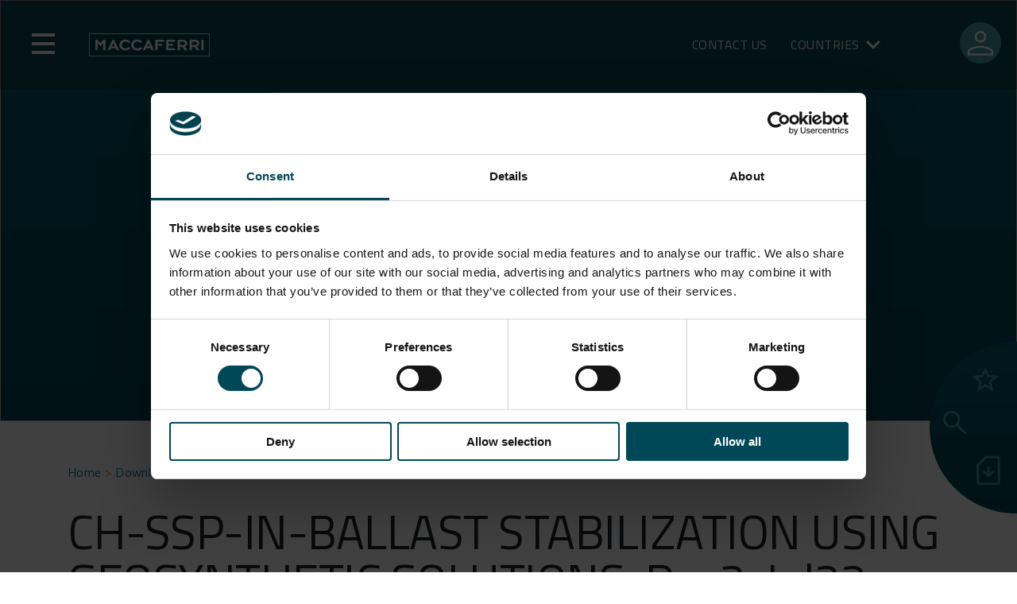

--- FILE ---
content_type: text/html; charset=UTF-8
request_url: https://www.maccaferri.com/au/download/ch-ssp-in-ballast-stabilization-using-geosynthetic-solutions-rev3-jul22-en-pdf/
body_size: 25750
content:
<!doctype html>
<html lang="en-US">

<head>
	<script id="Cookiebot" src="https://consent.cookiebot.com/uc.js" data-cbid="8b1886cc-9378-4946-98f8-1b8a1600e3ae" data-blockingmode="auto" type="text/javascript"></script>
	<!-- Google Tag Manager -->
	<script data-cookieconsent="ignore">
		(function(w, d, s, l, i) {
			w[l] = w[l] || [];
			w[l].push({
				'gtm.start': new Date().getTime(),
				event: 'gtm.js'
			});
			var f = d.getElementsByTagName(s)[0],
				j = d.createElement(s),
				dl = l != 'dataLayer' ? '&l=' + l : '';
			j.async = true;
			j.src = 'https://www.googletagmanager.com/gtm.js?id=' + i + dl;
			f.parentNode.insertBefore(j, f);
		})(window, document, 'script', 'dataLayer', 'GTM-T9PWBJR');
	</script> <!-- End Google Tag Manager -->
	<meta charset="UTF-8">
	<meta name="viewport" content="width=device-width, initial-scale=1">
	<meta name="apple-mobile-web-app-capable" content="yes">
	<link rel="profile" href="https://gmpg.org/xfn/11">

	<meta name='robots' content='noindex, nofollow' />

	<!-- This site is optimized with the Yoast SEO Premium plugin v26.6 (Yoast SEO v26.6) - https://yoast.com/wordpress/plugins/seo/ -->
	<title>CH-SSP-IN-BALLAST STABILIZATION USING GEOSYNTHETIC SOLUTIONS-Rev3-Jul22-EN.pdf - Maccaferri Australia</title>
	<meta property="og:locale" content="en_US" />
	<meta property="og:type" content="article" />
	<meta property="og:title" content="CH-SSP-IN-BALLAST STABILIZATION USING GEOSYNTHETIC SOLUTIONS-Rev3-Jul22-EN.pdf" />
	<meta property="og:url" content="https://www.maccaferri.com/au/download/ch-ssp-in-ballast-stabilization-using-geosynthetic-solutions-rev3-jul22-en-pdf/" />
	<meta property="og:site_name" content="Maccaferri Australia" />
	<meta name="twitter:card" content="summary_large_image" />
	<script type="application/ld+json" class="yoast-schema-graph">{"@context":"https://schema.org","@graph":[{"@type":"WebPage","@id":"https://www.maccaferri.com/au/download/ch-ssp-in-ballast-stabilization-using-geosynthetic-solutions-rev3-jul22-en-pdf/","url":"https://www.maccaferri.com/au/download/ch-ssp-in-ballast-stabilization-using-geosynthetic-solutions-rev3-jul22-en-pdf/","name":"CH-SSP-IN-BALLAST STABILIZATION USING GEOSYNTHETIC SOLUTIONS-Rev3-Jul22-EN.pdf - Maccaferri Australia","isPartOf":{"@id":"https://www.maccaferri.com/au/?lang=en/#website"},"datePublished":"2024-04-04T08:39:26+00:00","inLanguage":"en-US","potentialAction":[{"@type":"ReadAction","target":["https://www.maccaferri.com/au/download/ch-ssp-in-ballast-stabilization-using-geosynthetic-solutions-rev3-jul22-en-pdf/"]}]},{"@type":"WebSite","@id":"https://www.maccaferri.com/au/?lang=en/#website","url":"https://www.maccaferri.com/au/?lang=en/","name":"Maccaferri Australia","description":"","publisher":{"@id":"https://www.maccaferri.com/au/?lang=en/#organization"},"potentialAction":[{"@type":"SearchAction","target":{"@type":"EntryPoint","urlTemplate":"https://www.maccaferri.com/au/?lang=en/?s={search_term_string}"},"query-input":{"@type":"PropertyValueSpecification","valueRequired":true,"valueName":"search_term_string"}}],"inLanguage":"en-US"},{"@type":"Organization","@id":"https://www.maccaferri.com/au/?lang=en/#organization","name":"Maccaferri Australia","url":"https://www.maccaferri.com/au/?lang=en/","logo":{"@type":"ImageObject","inLanguage":"en-US","@id":"https://www.maccaferri.com/au/?lang=en/#/schema/logo/image/","url":"https://www.maccaferri.com/au/wp-content/uploads/2022/07/logo-maccaferri.png","contentUrl":"https://www.maccaferri.com/au/wp-content/uploads/2022/07/logo-maccaferri.png","width":152,"height":32,"caption":"Maccaferri Australia"},"image":{"@id":"https://www.maccaferri.com/au/?lang=en/#/schema/logo/image/"}}]}</script>
	<!-- / Yoast SEO Premium plugin. -->


<link rel='dns-prefetch' href='//maps.googleapis.com' />
<link rel='dns-prefetch' href='//use.fontawesome.com' />
<link rel="alternate" type="application/rss+xml" title="Maccaferri Australia &raquo; Feed" href="https://www.maccaferri.com/au/feed/" />
<link rel="alternate" type="application/rss+xml" title="Maccaferri Australia &raquo; Comments Feed" href="https://www.maccaferri.com/au/comments/feed/" />
<link rel="alternate" title="oEmbed (JSON)" type="application/json+oembed" href="https://www.maccaferri.com/au/wp-json/oembed/1.0/embed?url=https%3A%2F%2Fwww.maccaferri.com%2Fau%2Fdownload%2Fch-ssp-in-ballast-stabilization-using-geosynthetic-solutions-rev3-jul22-en-pdf%2F" />
<link rel="alternate" title="oEmbed (XML)" type="text/xml+oembed" href="https://www.maccaferri.com/au/wp-json/oembed/1.0/embed?url=https%3A%2F%2Fwww.maccaferri.com%2Fau%2Fdownload%2Fch-ssp-in-ballast-stabilization-using-geosynthetic-solutions-rev3-jul22-en-pdf%2F&#038;format=xml" />
<style id='wp-img-auto-sizes-contain-inline-css'>
img:is([sizes=auto i],[sizes^="auto," i]){contain-intrinsic-size:3000px 1500px}
/*# sourceURL=wp-img-auto-sizes-contain-inline-css */
</style>
<link rel='stylesheet' id='editor-style-css' href='https://www.maccaferri.com/au/wp-content/themes/maccaferri/src/css/editor.css?ver=6.9' media='all' />
<link rel='stylesheet' id='font-awesome-css' href='https://use.fontawesome.com/releases/v5.1.1/css/all.css?ver=6.9' media='all' />
<style id='wp-emoji-styles-inline-css'>

	img.wp-smiley, img.emoji {
		display: inline !important;
		border: none !important;
		box-shadow: none !important;
		height: 1em !important;
		width: 1em !important;
		margin: 0 0.07em !important;
		vertical-align: -0.1em !important;
		background: none !important;
		padding: 0 !important;
	}
/*# sourceURL=wp-emoji-styles-inline-css */
</style>
<link rel='stylesheet' id='wp-block-library-css' href='https://www.maccaferri.com/au/wp-includes/css/dist/block-library/style.css?ver=6.9' media='all' />
<link rel='stylesheet' id='cb-carousel-style-css' href='https://www.maccaferri.com/au/wp-content/plugins/carousel-block/blocks/../build/carousel-legacy/style-index.css?ver=2.0.6' media='all' />
<style id='cb-carousel-v2-style-inline-css'>
.wp-block-cb-carousel-v2{position:relative}.wp-block-cb-carousel-v2[data-cb-pagination=true] .swiper-horizontal{margin-bottom:calc(var(--wp--custom--carousel-block--pagination-bullet-size, 8px)*4)}.wp-block-cb-carousel-v2 .cb-button-next,.wp-block-cb-carousel-v2 .cb-button-prev{color:var(--wp--custom--carousel-block--navigation-color,#000);height:var(--wp--custom--carousel-block--navigation-size,22px);margin-top:calc(0px - var(--wp--custom--carousel-block--navigation-size, 22px)/2);width:calc(var(--wp--custom--carousel-block--navigation-size, 22px)/44*27)}.wp-block-cb-carousel-v2 .cb-button-next:after,.wp-block-cb-carousel-v2 .cb-button-prev:after{font-size:var(--wp--custom--carousel-block--navigation-size,22px)}.wp-block-cb-carousel-v2 .cb-button-next:hover,.wp-block-cb-carousel-v2 .cb-button-prev:hover{color:var(--wp--custom--carousel-block--navigation-hover-color,var(--wp--custom--carousel-block--navigation-color,#000))}.wp-block-cb-carousel-v2 .cb-button-prev,.wp-block-cb-carousel-v2.cb-rtl .cb-button-next{left:calc(var(--wp--custom--carousel-block--navigation-size, 22px)*-1/44*27 - var(--wp--custom--carousel-block--navigation-sides-offset, 10px));right:auto}.wp-block-cb-carousel-v2 .cb-button-next,.wp-block-cb-carousel-v2.cb-rtl .cb-button-prev{left:auto;right:calc(var(--wp--custom--carousel-block--navigation-size, 22px)*-1/44*27 - var(--wp--custom--carousel-block--navigation-sides-offset, 10px))}.wp-block-cb-carousel-v2.cb-rtl .cb-button-next,.wp-block-cb-carousel-v2.cb-rtl .cb-button-prev{transform:scaleX(-1)}.wp-block-cb-carousel-v2 .cb-pagination.swiper-pagination-horizontal{bottom:var(--wp--custom--carousel-block--pagination-bottom,-20px);display:flex;justify-content:center;top:var(--wp--custom--carousel-block--pagination-top,auto)}.wp-block-cb-carousel-v2 .cb-pagination.swiper-pagination-horizontal.swiper-pagination-bullets .cb-pagination-bullet{margin:0 var(--wp--custom--carousel-block--pagination-bullet-horizontal-gap,4px)}.wp-block-cb-carousel-v2 .cb-pagination .cb-pagination-bullet{background:var(--wp--custom--carousel-block--pagination-bullet-color,var(--wp--custom--carousel-block--pagination-bullet-inactive-color,#000));height:var(--wp--custom--carousel-block--pagination-bullet-size,8px);opacity:var(--wp--custom--carousel-block--pagination-bullet-inactive-opacity,var(--wp--custom--carousel-block--pagination-bullet-opacity,.2));width:var(--wp--custom--carousel-block--pagination-bullet-size,8px)}.wp-block-cb-carousel-v2 .cb-pagination .cb-pagination-bullet.swiper-pagination-bullet-active{background:var(--wp--custom--carousel-block--pagination-bullet-active-color,#000);opacity:var(--wp--custom--carousel-block--pagination-bullet-active-opacity,1)}.wp-block-cb-carousel-v2 .cb-pagination .cb-pagination-bullet:not(.swiper-pagination-bullet-active):hover{background:var(--wp--custom--carousel-block--pagination-bullet-hover-color,var(--wp--custom--carousel-block--pagination-bullet-inactive-hover-color,var(--wp--custom--carousel-block--pagination-bullet-active-color,#000)));opacity:var(--wp--custom--carousel-block--pagination-bullet-inactive-hover-opacity,var(--wp--custom--carousel-block--pagination-bullet-inactive-opacity,.2))}.wp-block-cb-carousel-v2.alignfull .cb-button-next,.wp-block-cb-carousel-v2.alignfull .cb-button-prev{color:var(--wp--custom--carousel-block--navigation-alignfull-color,#000)}.wp-block-cb-carousel-v2.alignfull .cb-button-prev,.wp-block-cb-carousel-v2.alignfull.cb-rtl .cb-button-next{left:var(--wp--custom--carousel-block--navigation-sides-offset,10px);right:auto}.wp-block-cb-carousel-v2.alignfull .cb-button-next,.wp-block-cb-carousel-v2.alignfull.cb-rtl .cb-button-prev{left:auto;right:var(--wp--custom--carousel-block--navigation-sides-offset,10px)}.wp-block-cb-carousel-v2 .wp-block-image{margin-bottom:var(--wp--custom--carousel-block--image-margin-bottom,0);margin-top:var(--wp--custom--carousel-block--image-margin-top,0)}.wp-block-cb-carousel-v2 .wp-block-cover{margin-bottom:var(--wp--custom--carousel-block--cover-margin-bottom,0);margin-top:var(--wp--custom--carousel-block--cover-margin-top,0)}.wp-block-cb-carousel-v2 .wp-block-cover.aligncenter,.wp-block-cb-carousel-v2 .wp-block-image.aligncenter{margin-left:auto!important;margin-right:auto!important}

/*# sourceURL=https://www.maccaferri.com/au/wp-content/plugins/carousel-block/build/carousel/style-index.css */
</style>
<style id='joinchat-button-style-inline-css'>
.wp-block-joinchat-button{border:none!important;text-align:center}.wp-block-joinchat-button figure{display:table;margin:0 auto;padding:0}.wp-block-joinchat-button figcaption{font:normal normal 400 .6em/2em var(--wp--preset--font-family--system-font,sans-serif);margin:0;padding:0}.wp-block-joinchat-button .joinchat-button__qr{background-color:#fff;border:6px solid #25d366;border-radius:30px;box-sizing:content-box;display:block;height:200px;margin:auto;overflow:hidden;padding:10px;width:200px}.wp-block-joinchat-button .joinchat-button__qr canvas,.wp-block-joinchat-button .joinchat-button__qr img{display:block;margin:auto}.wp-block-joinchat-button .joinchat-button__link{align-items:center;background-color:#25d366;border:6px solid #25d366;border-radius:30px;display:inline-flex;flex-flow:row nowrap;justify-content:center;line-height:1.25em;margin:0 auto;text-decoration:none}.wp-block-joinchat-button .joinchat-button__link:before{background:transparent var(--joinchat-ico) no-repeat center;background-size:100%;content:"";display:block;height:1.5em;margin:-.75em .75em -.75em 0;width:1.5em}.wp-block-joinchat-button figure+.joinchat-button__link{margin-top:10px}@media (orientation:landscape)and (min-height:481px),(orientation:portrait)and (min-width:481px){.wp-block-joinchat-button.joinchat-button--qr-only figure+.joinchat-button__link{display:none}}@media (max-width:480px),(orientation:landscape)and (max-height:480px){.wp-block-joinchat-button figure{display:none}}

/*# sourceURL=https://www.maccaferri.com/au/wp-content/plugins/creame-whatsapp-me/gutenberg/build/style-index.css */
</style>
<style id='global-styles-inline-css'>
:root{--wp--preset--aspect-ratio--square: 1;--wp--preset--aspect-ratio--4-3: 4/3;--wp--preset--aspect-ratio--3-4: 3/4;--wp--preset--aspect-ratio--3-2: 3/2;--wp--preset--aspect-ratio--2-3: 2/3;--wp--preset--aspect-ratio--16-9: 16/9;--wp--preset--aspect-ratio--9-16: 9/16;--wp--preset--color--black: #000000;--wp--preset--color--cyan-bluish-gray: #abb8c3;--wp--preset--color--white: #ffffff;--wp--preset--color--pale-pink: #f78da7;--wp--preset--color--vivid-red: #cf2e2e;--wp--preset--color--luminous-vivid-orange: #ff6900;--wp--preset--color--luminous-vivid-amber: #fcb900;--wp--preset--color--light-green-cyan: #7bdcb5;--wp--preset--color--vivid-green-cyan: #00d084;--wp--preset--color--pale-cyan-blue: #8ed1fc;--wp--preset--color--vivid-cyan-blue: #0693e3;--wp--preset--color--vivid-purple: #9b51e0;--wp--preset--gradient--vivid-cyan-blue-to-vivid-purple: linear-gradient(135deg,rgb(6,147,227) 0%,rgb(155,81,224) 100%);--wp--preset--gradient--light-green-cyan-to-vivid-green-cyan: linear-gradient(135deg,rgb(122,220,180) 0%,rgb(0,208,130) 100%);--wp--preset--gradient--luminous-vivid-amber-to-luminous-vivid-orange: linear-gradient(135deg,rgb(252,185,0) 0%,rgb(255,105,0) 100%);--wp--preset--gradient--luminous-vivid-orange-to-vivid-red: linear-gradient(135deg,rgb(255,105,0) 0%,rgb(207,46,46) 100%);--wp--preset--gradient--very-light-gray-to-cyan-bluish-gray: linear-gradient(135deg,rgb(238,238,238) 0%,rgb(169,184,195) 100%);--wp--preset--gradient--cool-to-warm-spectrum: linear-gradient(135deg,rgb(74,234,220) 0%,rgb(151,120,209) 20%,rgb(207,42,186) 40%,rgb(238,44,130) 60%,rgb(251,105,98) 80%,rgb(254,248,76) 100%);--wp--preset--gradient--blush-light-purple: linear-gradient(135deg,rgb(255,206,236) 0%,rgb(152,150,240) 100%);--wp--preset--gradient--blush-bordeaux: linear-gradient(135deg,rgb(254,205,165) 0%,rgb(254,45,45) 50%,rgb(107,0,62) 100%);--wp--preset--gradient--luminous-dusk: linear-gradient(135deg,rgb(255,203,112) 0%,rgb(199,81,192) 50%,rgb(65,88,208) 100%);--wp--preset--gradient--pale-ocean: linear-gradient(135deg,rgb(255,245,203) 0%,rgb(182,227,212) 50%,rgb(51,167,181) 100%);--wp--preset--gradient--electric-grass: linear-gradient(135deg,rgb(202,248,128) 0%,rgb(113,206,126) 100%);--wp--preset--gradient--midnight: linear-gradient(135deg,rgb(2,3,129) 0%,rgb(40,116,252) 100%);--wp--preset--font-size--small: 13px;--wp--preset--font-size--medium: 20px;--wp--preset--font-size--large: 36px;--wp--preset--font-size--x-large: 42px;--wp--preset--spacing--20: 0.44rem;--wp--preset--spacing--30: 0.67rem;--wp--preset--spacing--40: 1rem;--wp--preset--spacing--50: 1.5rem;--wp--preset--spacing--60: 2.25rem;--wp--preset--spacing--70: 3.38rem;--wp--preset--spacing--80: 5.06rem;--wp--preset--shadow--natural: 6px 6px 9px rgba(0, 0, 0, 0.2);--wp--preset--shadow--deep: 12px 12px 50px rgba(0, 0, 0, 0.4);--wp--preset--shadow--sharp: 6px 6px 0px rgba(0, 0, 0, 0.2);--wp--preset--shadow--outlined: 6px 6px 0px -3px rgb(255, 255, 255), 6px 6px rgb(0, 0, 0);--wp--preset--shadow--crisp: 6px 6px 0px rgb(0, 0, 0);}:where(body) { margin: 0; }.wp-site-blocks > .alignleft { float: left; margin-right: 2em; }.wp-site-blocks > .alignright { float: right; margin-left: 2em; }.wp-site-blocks > .aligncenter { justify-content: center; margin-left: auto; margin-right: auto; }:where(.is-layout-flex){gap: 0.5em;}:where(.is-layout-grid){gap: 0.5em;}.is-layout-flow > .alignleft{float: left;margin-inline-start: 0;margin-inline-end: 2em;}.is-layout-flow > .alignright{float: right;margin-inline-start: 2em;margin-inline-end: 0;}.is-layout-flow > .aligncenter{margin-left: auto !important;margin-right: auto !important;}.is-layout-constrained > .alignleft{float: left;margin-inline-start: 0;margin-inline-end: 2em;}.is-layout-constrained > .alignright{float: right;margin-inline-start: 2em;margin-inline-end: 0;}.is-layout-constrained > .aligncenter{margin-left: auto !important;margin-right: auto !important;}.is-layout-constrained > :where(:not(.alignleft):not(.alignright):not(.alignfull)){margin-left: auto !important;margin-right: auto !important;}body .is-layout-flex{display: flex;}.is-layout-flex{flex-wrap: wrap;align-items: center;}.is-layout-flex > :is(*, div){margin: 0;}body .is-layout-grid{display: grid;}.is-layout-grid > :is(*, div){margin: 0;}body{padding-top: 0px;padding-right: 0px;padding-bottom: 0px;padding-left: 0px;}a:where(:not(.wp-element-button)){text-decoration: underline;}:root :where(.wp-element-button, .wp-block-button__link){background-color: #32373c;border-width: 0;color: #fff;font-family: inherit;font-size: inherit;font-style: inherit;font-weight: inherit;letter-spacing: inherit;line-height: inherit;padding-top: calc(0.667em + 2px);padding-right: calc(1.333em + 2px);padding-bottom: calc(0.667em + 2px);padding-left: calc(1.333em + 2px);text-decoration: none;text-transform: inherit;}.has-black-color{color: var(--wp--preset--color--black) !important;}.has-cyan-bluish-gray-color{color: var(--wp--preset--color--cyan-bluish-gray) !important;}.has-white-color{color: var(--wp--preset--color--white) !important;}.has-pale-pink-color{color: var(--wp--preset--color--pale-pink) !important;}.has-vivid-red-color{color: var(--wp--preset--color--vivid-red) !important;}.has-luminous-vivid-orange-color{color: var(--wp--preset--color--luminous-vivid-orange) !important;}.has-luminous-vivid-amber-color{color: var(--wp--preset--color--luminous-vivid-amber) !important;}.has-light-green-cyan-color{color: var(--wp--preset--color--light-green-cyan) !important;}.has-vivid-green-cyan-color{color: var(--wp--preset--color--vivid-green-cyan) !important;}.has-pale-cyan-blue-color{color: var(--wp--preset--color--pale-cyan-blue) !important;}.has-vivid-cyan-blue-color{color: var(--wp--preset--color--vivid-cyan-blue) !important;}.has-vivid-purple-color{color: var(--wp--preset--color--vivid-purple) !important;}.has-black-background-color{background-color: var(--wp--preset--color--black) !important;}.has-cyan-bluish-gray-background-color{background-color: var(--wp--preset--color--cyan-bluish-gray) !important;}.has-white-background-color{background-color: var(--wp--preset--color--white) !important;}.has-pale-pink-background-color{background-color: var(--wp--preset--color--pale-pink) !important;}.has-vivid-red-background-color{background-color: var(--wp--preset--color--vivid-red) !important;}.has-luminous-vivid-orange-background-color{background-color: var(--wp--preset--color--luminous-vivid-orange) !important;}.has-luminous-vivid-amber-background-color{background-color: var(--wp--preset--color--luminous-vivid-amber) !important;}.has-light-green-cyan-background-color{background-color: var(--wp--preset--color--light-green-cyan) !important;}.has-vivid-green-cyan-background-color{background-color: var(--wp--preset--color--vivid-green-cyan) !important;}.has-pale-cyan-blue-background-color{background-color: var(--wp--preset--color--pale-cyan-blue) !important;}.has-vivid-cyan-blue-background-color{background-color: var(--wp--preset--color--vivid-cyan-blue) !important;}.has-vivid-purple-background-color{background-color: var(--wp--preset--color--vivid-purple) !important;}.has-black-border-color{border-color: var(--wp--preset--color--black) !important;}.has-cyan-bluish-gray-border-color{border-color: var(--wp--preset--color--cyan-bluish-gray) !important;}.has-white-border-color{border-color: var(--wp--preset--color--white) !important;}.has-pale-pink-border-color{border-color: var(--wp--preset--color--pale-pink) !important;}.has-vivid-red-border-color{border-color: var(--wp--preset--color--vivid-red) !important;}.has-luminous-vivid-orange-border-color{border-color: var(--wp--preset--color--luminous-vivid-orange) !important;}.has-luminous-vivid-amber-border-color{border-color: var(--wp--preset--color--luminous-vivid-amber) !important;}.has-light-green-cyan-border-color{border-color: var(--wp--preset--color--light-green-cyan) !important;}.has-vivid-green-cyan-border-color{border-color: var(--wp--preset--color--vivid-green-cyan) !important;}.has-pale-cyan-blue-border-color{border-color: var(--wp--preset--color--pale-cyan-blue) !important;}.has-vivid-cyan-blue-border-color{border-color: var(--wp--preset--color--vivid-cyan-blue) !important;}.has-vivid-purple-border-color{border-color: var(--wp--preset--color--vivid-purple) !important;}.has-vivid-cyan-blue-to-vivid-purple-gradient-background{background: var(--wp--preset--gradient--vivid-cyan-blue-to-vivid-purple) !important;}.has-light-green-cyan-to-vivid-green-cyan-gradient-background{background: var(--wp--preset--gradient--light-green-cyan-to-vivid-green-cyan) !important;}.has-luminous-vivid-amber-to-luminous-vivid-orange-gradient-background{background: var(--wp--preset--gradient--luminous-vivid-amber-to-luminous-vivid-orange) !important;}.has-luminous-vivid-orange-to-vivid-red-gradient-background{background: var(--wp--preset--gradient--luminous-vivid-orange-to-vivid-red) !important;}.has-very-light-gray-to-cyan-bluish-gray-gradient-background{background: var(--wp--preset--gradient--very-light-gray-to-cyan-bluish-gray) !important;}.has-cool-to-warm-spectrum-gradient-background{background: var(--wp--preset--gradient--cool-to-warm-spectrum) !important;}.has-blush-light-purple-gradient-background{background: var(--wp--preset--gradient--blush-light-purple) !important;}.has-blush-bordeaux-gradient-background{background: var(--wp--preset--gradient--blush-bordeaux) !important;}.has-luminous-dusk-gradient-background{background: var(--wp--preset--gradient--luminous-dusk) !important;}.has-pale-ocean-gradient-background{background: var(--wp--preset--gradient--pale-ocean) !important;}.has-electric-grass-gradient-background{background: var(--wp--preset--gradient--electric-grass) !important;}.has-midnight-gradient-background{background: var(--wp--preset--gradient--midnight) !important;}.has-small-font-size{font-size: var(--wp--preset--font-size--small) !important;}.has-medium-font-size{font-size: var(--wp--preset--font-size--medium) !important;}.has-large-font-size{font-size: var(--wp--preset--font-size--large) !important;}.has-x-large-font-size{font-size: var(--wp--preset--font-size--x-large) !important;}
:where(.wp-block-post-template.is-layout-flex){gap: 1.25em;}:where(.wp-block-post-template.is-layout-grid){gap: 1.25em;}
:where(.wp-block-term-template.is-layout-flex){gap: 1.25em;}:where(.wp-block-term-template.is-layout-grid){gap: 1.25em;}
:where(.wp-block-columns.is-layout-flex){gap: 2em;}:where(.wp-block-columns.is-layout-grid){gap: 2em;}
:root :where(.wp-block-pullquote){font-size: 1.5em;line-height: 1.6;}
/*# sourceURL=global-styles-inline-css */
</style>
<link rel='stylesheet' id='contact-form-7-css' href='https://www.maccaferri.com/au/wp-content/plugins/contact-form-7/includes/css/styles.css?ver=6.1.4' media='all' />
<link rel='stylesheet' id='wpdm-fonticon-css' href='https://www.maccaferri.com/au/wp-content/plugins/download-manager/assets/wpdm-iconfont/css/wpdm-icons.css?ver=6.9' media='all' />
<link rel='stylesheet' id='wpdm-front-css' href='https://www.maccaferri.com/au/wp-content/plugins/download-manager/assets/css/front.min.css?ver=6.9' media='all' />
<link rel='stylesheet' id='maccaferri-style-css' href='https://www.maccaferri.com/au/wp-content/themes/maccaferri/style.css?ver=1.0.0' media='all' />
<link rel='stylesheet' id='font-style-css' href='https://www.maccaferri.com/au/wp-content/themes/maccaferri/font/font.css?ver=6.9' media='all' />
<link rel='stylesheet' id='bootstrap-style-css' href='https://www.maccaferri.com/au/wp-content/themes/maccaferri/bootstrap/css/bootstrap.min.css?ver=6.9' media='all' />
<link rel='stylesheet' id='font-awesome-5-css' href='https://use.fontawesome.com/releases/v5.5.0/css/all.css?ver=6.9' media='all' />
<link rel='stylesheet' id='slick-style-css' href='https://www.maccaferri.com/au/wp-content/themes/maccaferri/src/css/slick.css?ver=6.9' media='all' />
<link rel='stylesheet' id='main-style-css' href='https://www.maccaferri.com/au/wp-content/themes/maccaferri/dist/style/style.css?ver=5.3' media='all' />
<script src="https://www.maccaferri.com/au/wp-includes/js/jquery/jquery.js?ver=3.7.1" id="jquery-core-js"></script>
<script src="https://www.maccaferri.com/au/wp-includes/js/jquery/jquery-migrate.js?ver=3.4.1" id="jquery-migrate-js"></script>
<script id="macca-google-script-include-js-after">
var MACCAFERRI_GOOGLE_API_KEY = "AIzaSyAhWxBx4OB0e989u-MmV9wqGmTm8qKllqc"
//# sourceURL=macca-google-script-include-js-after
</script>
<script src="https://www.maccaferri.com/au/wp-content/plugins/download-manager/assets/js/wpdm.min.js?ver=6.9" id="wpdm-frontend-js-js"></script>
<script id="wpdm-frontjs-js-extra">
var wpdm_url = {"home":"https://www.maccaferri.com/au/","site":"https://www.maccaferri.com/au/","ajax":"https://www.maccaferri.com/au/wp-admin/admin-ajax.php"};
var wpdm_js = {"spinner":"\u003Ci class=\"wpdm-icon wpdm-sun wpdm-spin\"\u003E\u003C/i\u003E","client_id":"427533223ac3eaaad05bc02081c0404b"};
var wpdm_strings = {"pass_var":"Password Verified!","pass_var_q":"Please click following button to start download.","start_dl":"Start Download"};
//# sourceURL=wpdm-frontjs-js-extra
</script>
<script src="https://www.maccaferri.com/au/wp-content/plugins/download-manager/assets/js/front.min.js?ver=3.3.37" id="wpdm-frontjs-js"></script>
<script src="https://www.maccaferri.com/au/wp-content/plugins/wpo365-login/apps/dist/pintra-redirect.js?ver=40.2" id="pintraredirectjs-js" async></script>
<script id="responsive-block-control-js-extra">
var responsiveBlockControlOptions = {"breakPoints":{"base":0,"mobile":320,"tablet":740,"desktop":980,"wide":1480},"addCssToHead":"1"};
//# sourceURL=responsive-block-control-js-extra
</script>
<script src="https://www.maccaferri.com/au/wp-content/plugins/responsive-block-control/build/js/responsive-block-control-public.js?ver=1.2.9" id="responsive-block-control-js"></script>
<script src="https://www.maccaferri.com/au/wp-content/themes/maccaferri/bootstrap/js/bootstrap.bundle.min.js?ver=6.9" id="bootstrap-js-js"></script>
<script src="https://www.maccaferri.com/au/wp-content/themes/maccaferri/src/js/slick.min.js?ver=6.9" id="slick-js-js"></script>
<link rel="https://api.w.org/" href="https://www.maccaferri.com/au/wp-json/" /><link rel="EditURI" type="application/rsd+xml" title="RSD" href="https://www.maccaferri.com/au/xmlrpc.php?rsd" />
<link rel='shortlink' href='https://www.maccaferri.com/au/?p=61563' />
<!-- BLOGLISTLANG: array(31) {
  [1]=>
  array(3) {
    ["path"]=>
    string(27) "https://www.maccaferri.com/"
    ["table_prefix"]=>
    string(2) "wp"
    ["language_code"]=>
    array(1) {
      ["en"]=>
      string(9) "x-default"
    }
  }
  [7]=>
  array(3) {
    ["path"]=>
    string(30) "https://www.maccaferri.com/in/"
    ["table_prefix"]=>
    string(4) "wp_7"
    ["language_code"]=>
    array(1) {
      ["es"]=>
      string(5) "en-in"
    }
  }
  [8]=>
  array(3) {
    ["path"]=>
    string(30) "https://www.maccaferri.com/ae/"
    ["table_prefix"]=>
    string(4) "wp_8"
    ["language_code"]=>
    array(1) {
      ["es"]=>
      string(5) "en-ae"
    }
  }
  [9]=>
  array(3) {
    ["path"]=>
    string(32) "https://www.maccaferri.com/asia/"
    ["table_prefix"]=>
    string(4) "wp_9"
    ["language_code"]=>
    bool(false)
  }
  [10]=>
  array(3) {
    ["path"]=>
    string(30) "https://www.maccaferri.com/my/"
    ["table_prefix"]=>
    string(5) "wp_10"
    ["language_code"]=>
    array(1) {
      ["en"]=>
      string(5) "en-my"
    }
  }
  [12]=>
  array(3) {
    ["path"]=>
    string(30) "https://www.maccaferri.com/ph/"
    ["table_prefix"]=>
    string(5) "wp_12"
    ["language_code"]=>
    array(1) {
      ["es"]=>
      string(5) "en-ph"
    }
  }
  [13]=>
  array(3) {
    ["path"]=>
    string(30) "https://www.maccaferri.com/us/"
    ["table_prefix"]=>
    string(5) "wp_13"
    ["language_code"]=>
    array(1) {
      ["en"]=>
      string(5) "en-us"
    }
  }
  [14]=>
  array(3) {
    ["path"]=>
    string(30) "https://www.maccaferri.com/za/"
    ["table_prefix"]=>
    string(5) "wp_14"
    ["language_code"]=>
    array(1) {
      ["es"]=>
      string(5) "en-za"
    }
  }
  [15]=>
  array(4) {
    ["path"]=>
    string(30) "https://www.maccaferri.com/uk/"
    ["table_prefix"]=>
    string(5) "wp_15"
    ["language_code"]=>
    array(1) {
      ["en"]=>
      string(5) "en-gb"
    }
    ["wpml_default_language"]=>
    string(2) "en"
  }
  [16]=>
  array(4) {
    ["path"]=>
    string(30) "https://www.maccaferri.com/ca/"
    ["table_prefix"]=>
    string(5) "wp_16"
    ["language_code"]=>
    array(2) {
      ["en"]=>
      string(5) "en-ca"
      ["fr"]=>
      string(5) "fr-ca"
    }
    ["wpml_default_language"]=>
    string(2) "en"
  }
  [17]=>
  array(4) {
    ["path"]=>
    string(30) "https://www.maccaferri.com/it/"
    ["table_prefix"]=>
    string(5) "wp_17"
    ["language_code"]=>
    string(2) "it"
    ["wpml_default_language"]=>
    string(2) "it"
  }
  [20]=>
  array(4) {
    ["path"]=>
    string(30) "https://www.maccaferri.com/al/"
    ["table_prefix"]=>
    string(5) "wp_20"
    ["language_code"]=>
    string(2) "sq"
    ["wpml_default_language"]=>
    string(2) "sq"
  }
  [21]=>
  array(4) {
    ["path"]=>
    string(30) "https://www.maccaferri.com/mx/"
    ["table_prefix"]=>
    string(5) "wp_21"
    ["language_code"]=>
    array(1) {
      ["es"]=>
      string(5) "es-mx"
    }
    ["wpml_default_language"]=>
    string(2) "es"
  }
  [22]=>
  array(4) {
    ["path"]=>
    string(30) "https://www.maccaferri.com/br/"
    ["table_prefix"]=>
    string(5) "wp_22"
    ["language_code"]=>
    array(1) {
      ["pt"]=>
      string(5) "pt-br"
    }
    ["wpml_default_language"]=>
    string(5) "pt-br"
  }
  [23]=>
  array(4) {
    ["path"]=>
    string(30) "https://www.maccaferri.com/pl/"
    ["table_prefix"]=>
    string(5) "wp_23"
    ["language_code"]=>
    string(2) "pl"
    ["wpml_default_language"]=>
    string(2) "pl"
  }
  [24]=>
  array(4) {
    ["path"]=>
    string(30) "https://www.maccaferri.com/cz/"
    ["table_prefix"]=>
    string(5) "wp_24"
    ["language_code"]=>
    string(2) "cs"
    ["wpml_default_language"]=>
    string(2) "cs"
  }
  [25]=>
  array(4) {
    ["path"]=>
    string(30) "https://www.maccaferri.com/ro/"
    ["table_prefix"]=>
    string(5) "wp_25"
    ["language_code"]=>
    string(2) "ro"
    ["wpml_default_language"]=>
    string(2) "ro"
  }
  [26]=>
  array(4) {
    ["path"]=>
    string(30) "https://www.maccaferri.com/de/"
    ["table_prefix"]=>
    string(5) "wp_26"
    ["language_code"]=>
    string(2) "de"
    ["wpml_default_language"]=>
    string(2) "de"
  }
  [27]=>
  array(4) {
    ["path"]=>
    string(30) "https://www.maccaferri.com/ru/"
    ["table_prefix"]=>
    string(5) "wp_27"
    ["language_code"]=>
    string(2) "ru"
    ["wpml_default_language"]=>
    string(2) "ru"
  }
  [28]=>
  array(4) {
    ["path"]=>
    string(30) "https://www.maccaferri.com/es/"
    ["table_prefix"]=>
    string(5) "wp_28"
    ["language_code"]=>
    array(1) {
      ["es"]=>
      string(5) "es-es"
    }
    ["wpml_default_language"]=>
    string(2) "es"
  }
  [29]=>
  array(4) {
    ["path"]=>
    string(30) "https://www.maccaferri.com/sk/"
    ["table_prefix"]=>
    string(5) "wp_29"
    ["language_code"]=>
    string(2) "sk"
    ["wpml_default_language"]=>
    string(2) "sk"
  }
  [30]=>
  array(4) {
    ["path"]=>
    string(30) "https://www.maccaferri.com/fr/"
    ["table_prefix"]=>
    string(5) "wp_30"
    ["language_code"]=>
    string(2) "fr"
    ["wpml_default_language"]=>
    string(2) "fr"
  }
  [31]=>
  array(4) {
    ["path"]=>
    string(30) "https://www.maccaferri.com/gr/"
    ["table_prefix"]=>
    string(5) "wp_31"
    ["language_code"]=>
    string(2) "el"
    ["wpml_default_language"]=>
    string(2) "el"
  }
  [32]=>
  array(4) {
    ["path"]=>
    string(30) "https://www.maccaferri.com/id/"
    ["table_prefix"]=>
    string(5) "wp_32"
    ["language_code"]=>
    bool(false)
    ["wpml_default_language"]=>
    string(2) "el"
  }
  [34]=>
  array(4) {
    ["path"]=>
    string(30) "https://www.maccaferri.com/tr/"
    ["table_prefix"]=>
    string(5) "wp_34"
    ["language_code"]=>
    string(2) "tr"
    ["wpml_default_language"]=>
    string(2) "tr"
  }
  [37]=>
  array(4) {
    ["path"]=>
    string(30) "https://www.maccaferri.com/pe/"
    ["table_prefix"]=>
    string(5) "wp_37"
    ["language_code"]=>
    array(1) {
      ["es"]=>
      string(5) "es-pe"
    }
    ["wpml_default_language"]=>
    string(2) "es"
  }
  [38]=>
  array(4) {
    ["path"]=>
    string(30) "https://www.maccaferri.com/rs/"
    ["table_prefix"]=>
    string(5) "wp_38"
    ["language_code"]=>
    array(1) {
      ["sr"]=>
      string(2) "sr"
    }
    ["wpml_default_language"]=>
    string(2) "sr"
  }
  [40]=>
  array(4) {
    ["path"]=>
    string(33) "https://www.maccaferri.com/latam/"
    ["table_prefix"]=>
    string(5) "wp_40"
    ["language_code"]=>
    string(2) "es"
    ["wpml_default_language"]=>
    string(2) "es"
  }
  [41]=>
  array(4) {
    ["path"]=>
    string(30) "https://www.maccaferri.com/pt/"
    ["table_prefix"]=>
    string(5) "wp_41"
    ["language_code"]=>
    array(1) {
      ["pt"]=>
      string(2) "pt"
    }
    ["wpml_default_language"]=>
    string(5) "pt-br"
  }
  [43]=>
  array(4) {
    ["path"]=>
    string(30) "https://www.maccaferri.com/th/"
    ["table_prefix"]=>
    string(5) "wp_43"
    ["language_code"]=>
    string(2) "th"
    ["wpml_default_language"]=>
    string(2) "th"
  }
  [57]=>
  array(4) {
    ["path"]=>
    string(30) "https://www.maccaferri.com/au/"
    ["table_prefix"]=>
    string(5) "wp_57"
    ["language_code"]=>
    bool(false)
    ["wpml_default_language"]=>
    string(2) "th"
  }
}
--><meta name="generator" content="Elementor 3.33.4; features: e_font_icon_svg, additional_custom_breakpoints; settings: css_print_method-external, google_font-enabled, font_display-auto">
			<style>
				.e-con.e-parent:nth-of-type(n+4):not(.e-lazyloaded):not(.e-no-lazyload),
				.e-con.e-parent:nth-of-type(n+4):not(.e-lazyloaded):not(.e-no-lazyload) * {
					background-image: none !important;
				}
				@media screen and (max-height: 1024px) {
					.e-con.e-parent:nth-of-type(n+3):not(.e-lazyloaded):not(.e-no-lazyload),
					.e-con.e-parent:nth-of-type(n+3):not(.e-lazyloaded):not(.e-no-lazyload) * {
						background-image: none !important;
					}
				}
				@media screen and (max-height: 640px) {
					.e-con.e-parent:nth-of-type(n+2):not(.e-lazyloaded):not(.e-no-lazyload),
					.e-con.e-parent:nth-of-type(n+2):not(.e-lazyloaded):not(.e-no-lazyload) * {
						background-image: none !important;
					}
				}
			</style>
			<meta name="generator" content="WordPress Download Manager 3.3.37" />
                <style>
        /* WPDM Link Template Styles */        </style>
                <style>

            :root {
                --color-primary: #4a8eff;
                --color-primary-rgb: 74, 142, 255;
                --color-primary-hover: #5998ff;
                --color-primary-active: #3281ff;
                --clr-sec: #6c757d;
                --clr-sec-rgb: 108, 117, 125;
                --clr-sec-hover: #6c757d;
                --clr-sec-active: #6c757d;
                --color-secondary: #6c757d;
                --color-secondary-rgb: 108, 117, 125;
                --color-secondary-hover: #6c757d;
                --color-secondary-active: #6c757d;
                --color-success: #018e11;
                --color-success-rgb: 1, 142, 17;
                --color-success-hover: #0aad01;
                --color-success-active: #0c8c01;
                --color-info: #2CA8FF;
                --color-info-rgb: 44, 168, 255;
                --color-info-hover: #2CA8FF;
                --color-info-active: #2CA8FF;
                --color-warning: #FFB236;
                --color-warning-rgb: 255, 178, 54;
                --color-warning-hover: #FFB236;
                --color-warning-active: #FFB236;
                --color-danger: #ff5062;
                --color-danger-rgb: 255, 80, 98;
                --color-danger-hover: #ff5062;
                --color-danger-active: #ff5062;
                --color-green: #30b570;
                --color-blue: #0073ff;
                --color-purple: #8557D3;
                --color-red: #ff5062;
                --color-muted: rgba(69, 89, 122, 0.6);
                --wpdm-font: "Sen", -apple-system, BlinkMacSystemFont, "Segoe UI", Roboto, Helvetica, Arial, sans-serif, "Apple Color Emoji", "Segoe UI Emoji", "Segoe UI Symbol";
            }

            .wpdm-download-link.btn.btn-primary {
                border-radius: 4px;
            }


        </style>
        	<link rel="stylesheet" href="https://cdn.linearicons.com/free/1.0.0/icon-font.min.css">
	<meta name="uuid" content="8bfe4100-30a9-4882-b149-d9dd5f040bbf">	<!-- Facebook Pixel Code -->
	<script>
		! function(f, b, e, v, n, t, s) {
			if (f.fbq) return;
			n = f.fbq = function() {
				n.callMethod ?
					n.callMethod.apply(n, arguments) : n.queue.push(arguments)
			};
			if (!f._fbq) f._fbq = n;
			n.push = n;
			n.loaded = !0;
			n.version = '2.0';
			n.queue = [];
			t = b.createElement(e);
			t.async = !0;
			t.src = v;
			s = b.getElementsByTagName(e)[0];
			s.parentNode.insertBefore(t, s)
		}(window, document, 'script',
			'https://connect.facebook.net/en_US/fbevents.js');
		fbq('init', '273955123235412');
		fbq('track', 'PageView');
	</script>
	<noscript>
		<img height="1" width="1" src="https://www.facebook.com/tr?id=273955123235412&ev=PageView
&noscript=1" alt="Facebook pixel"/>
	</noscript>
	<!-- End Facebook Pixel Code -->
			<style>
		.post-thumbnail img { min-height: 260px; }
	</style>
</head>

<body class="wp-singular wpdmpro-template-default single single-wpdmpro postid-61563 wp-custom-logo wp-theme-maccaferri elementor-default elementor-kit-72573">

	<!-- Google Tag Manager (noscript) -->
	<noscript><iframe src="https://www.googletagmanager.com/ns.html?id=GTM-T9PWBJR" title="GTM" height="0" width="0" style="display:none;visibility:hidden"></iframe></noscript> <!-- End Google Tag Manager (noscript) -->

		<!-- id="overlay-scroll" -->
		<div id="page" class="site container-fluid">
		<style type="text/css">body{background-color:#ffffff}</style>
		<div class="row align-items-center">
			<div class="col">
				<a class="skip-link screen-reader-text" href="#primary">Skip to content</a>
				<a name="top"></a>
				<header id="masthead" class="site-header " style="z-index: 9 !important;">
					<div class="row align-items-center">
						<div class="col">
							<!-- nav button_container -->
							<input type="checkbox" id="main-menu-toggle" />
							<label for="main-menu-toggle">
								<div class="button_container" id="toggle">
									<span class="top"></span>
									<span class="middle"></span>
									<span class="bottom"></span>
								</div>
							</label>
							<!-- overlay -->
							<div id="overlay" class="overlay">
								<div class="sep-header"></div>
								<nav id="our-business" class="our-business container desktop">
									<div class="menu-our-business-container"><ul id="our-business" class="menu-navigation"><li id="menu-item-1372" class="menu-item menu-item-type-custom menu-item-object-custom menu-item-1372"><a>OUR BUSINESS</a></li>
<li id="sync-pim" class="menu-item menu-item-type-post_type menu-item-object-page menu-item-has-children menu-item-sync-pim"><a href="https://www.maccaferri.com/au/applications/"><span class="left"></span>Applications & Solutions<span class="right"></span></a><ul class="sub-menu" style="border-right: 0 !important;"><li id="menu-item-1384" class="menu-item menu-item-type-custom menu-item-object-custom menu-item-99999999"><a><span class="left"></span>We are expert in</a></li><li id="menu-item-4056" class="menu-item menu-item-type-post_type menu-item-object-application menu-item-has-children menu-item-80161"><a href="https://www.maccaferri.com/au/applications/aquaculture-nets-cages/"><span class="left"></span>Aquaculture Nets / Cages<span class="right"></span></a><ul class="sub-menu" style="border-right: 0 !important;"><li id="menu-item-1384" class="menu-item menu-item-type-custom menu-item-object-custom menu-item-99999999"><a><span class="left"></span>We provide solutions<span class="right"></span></a></li><li id="menu-item-80330" class="menu-item menu-item-type-post_type menu-item-object-application menu-item-has-children menu-item-80330"><a href="https://www.maccaferri.com/au/solutions/anti-predator-net/"><span class="left"></span>Anti-predator net<span class="right"></span></a><ul class="sub-menu" style="border-right: 0 !important;"><li id="menu-item-1384" class="menu-item menu-item-type-custom menu-item-object-custom menu-item-99999999"><a><span class="left"></span>We supply products<span class="right"></span></a></li><li id="menu-item-82622" class="menu-item menu-item-type-post_type menu-item-object-application menu-item-82622"><a href="https://www.maccaferri.com/au/products/kikkonet/"><span class="left"></span>KikkoNet<span class="right"></span></a></li></ul></li><li id="menu-item-80324" class="menu-item menu-item-type-post_type menu-item-object-application menu-item-has-children menu-item-80324"><a href="https://www.maccaferri.com/au/solutions/fish-net-pens/"><span class="left"></span>Fish net pens<span class="right"></span></a><ul class="sub-menu" style="border-right: 0 !important;"><li id="menu-item-1384" class="menu-item menu-item-type-custom menu-item-object-custom menu-item-99999999"><a><span class="left"></span>We supply products<span class="right"></span></a></li><li id="menu-item-82622" class="menu-item menu-item-type-post_type menu-item-object-application menu-item-82622"><a href="https://www.maccaferri.com/au/products/kikkonet/"><span class="left"></span>KikkoNet<span class="right"></span></a></li></ul></li><li id="menu-item-80180" class="menu-item menu-item-type-post_type menu-item-object-application menu-item-has-children menu-item-80180"><a href="https://www.maccaferri.com/au/solutions/offshore-aquaculture/"><span class="left"></span>Offshore Aquaculture<span class="right"></span></a><ul class="sub-menu" style="border-right: 0 !important;"><li id="menu-item-1384" class="menu-item menu-item-type-custom menu-item-object-custom menu-item-99999999"><a><span class="left"></span>We supply products<span class="right"></span></a></li><li id="menu-item-82622" class="menu-item menu-item-type-post_type menu-item-object-application menu-item-82622"><a href="https://www.maccaferri.com/au/products/kikkonet/"><span class="left"></span>KikkoNet<span class="right"></span></a></li></ul></li></ul></li><li id="menu-item-4056" class="menu-item menu-item-type-post_type menu-item-object-application menu-item-has-children menu-item-80149"><a href="https://www.maccaferri.com/au/applications/basal-reinforcement/"><span class="left"></span>Basal Reinforcement<span class="right"></span></a><ul class="sub-menu" style="border-right: 0 !important;"><li id="menu-item-1384" class="menu-item menu-item-type-custom menu-item-object-custom menu-item-99999999"><a><span class="left"></span>We provide solutions<span class="right"></span></a></li><li id="menu-item-80306" class="menu-item menu-item-type-post_type menu-item-object-application menu-item-has-children menu-item-80306"><a href="https://www.maccaferri.com/au/solutions/construction-over-soft-soils/"><span class="left"></span>Construction over Soft Soils<span class="right"></span></a><ul class="sub-menu" style="border-right: 0 !important;"><li id="menu-item-1384" class="menu-item menu-item-type-custom menu-item-object-custom menu-item-99999999"><a><span class="left"></span>We supply products<span class="right"></span></a></li><li id="menu-item-82739" class="menu-item menu-item-type-post_type menu-item-object-application menu-item-82739"><a href="https://www.maccaferri.com/au/products/drainage-geocomposites/"><span class="left"></span>Drainage Geocomposites<span class="right"></span></a></li><li id="menu-item-82625" class="menu-item menu-item-type-post_type menu-item-object-application menu-item-82625"><a href="https://www.maccaferri.com/au/products/monoaxial-geogrids/"><span class="left"></span>MonoAxial GeoGrids<span class="right"></span></a></li><li id="menu-item-82613" class="menu-item menu-item-type-post_type menu-item-object-application menu-item-82613"><a href="https://www.maccaferri.com/au/products/pet-woven-composite-geotextiles/"><span class="left"></span>PET Woven / Composite Geotextiles<span class="right"></span></a></li></ul></li><li id="menu-item-80219" class="menu-item menu-item-type-post_type menu-item-object-application menu-item-has-children menu-item-80219"><a href="https://www.maccaferri.com/au/solutions/construction-over-voids/"><span class="left"></span>Construction over Voids<span class="right"></span></a><ul class="sub-menu" style="border-right: 0 !important;"><li id="menu-item-1384" class="menu-item menu-item-type-custom menu-item-object-custom menu-item-99999999"><a><span class="left"></span>We supply products<span class="right"></span></a></li><li id="menu-item-82625" class="menu-item menu-item-type-post_type menu-item-object-application menu-item-82625"><a href="https://www.maccaferri.com/au/products/monoaxial-geogrids/"><span class="left"></span>MonoAxial GeoGrids<span class="right"></span></a></li></ul></li><li id="menu-item-80315" class="menu-item menu-item-type-post_type menu-item-object-application menu-item-has-children menu-item-80315"><a href="https://www.maccaferri.com/au/solutions/piled-embankments/"><span class="left"></span>Piled Embankments<span class="right"></span></a><ul class="sub-menu" style="border-right: 0 !important;"><li id="menu-item-1384" class="menu-item menu-item-type-custom menu-item-object-custom menu-item-99999999"><a><span class="left"></span>We supply products<span class="right"></span></a></li><li id="menu-item-82739" class="menu-item menu-item-type-post_type menu-item-object-application menu-item-82739"><a href="https://www.maccaferri.com/au/products/drainage-geocomposites/"><span class="left"></span>Drainage Geocomposites<span class="right"></span></a></li><li id="menu-item-82625" class="menu-item menu-item-type-post_type menu-item-object-application menu-item-82625"><a href="https://www.maccaferri.com/au/products/monoaxial-geogrids/"><span class="left"></span>MonoAxial GeoGrids<span class="right"></span></a></li></ul></li></ul></li><li id="menu-item-4056" class="menu-item menu-item-type-post_type menu-item-object-application menu-item-has-children menu-item-80128"><a href="https://www.maccaferri.com/au/applications/coastal-protection-marine-structures-pipeline-protection/"><span class="left"></span>Coastal Protection, Marine Structures &#038; Pipeline Protection<span class="right"></span></a><ul class="sub-menu" style="border-right: 0 !important;"><li id="menu-item-1384" class="menu-item menu-item-type-custom menu-item-object-custom menu-item-99999999"><a><span class="left"></span>We provide solutions<span class="right"></span></a></li><li id="menu-item-80189" class="menu-item menu-item-type-post_type menu-item-object-application menu-item-has-children menu-item-80189"><a href="https://www.maccaferri.com/au/solutions/breakwaters-and-groynes/"><span class="left"></span>Breakwaters and Groynes<span class="right"></span></a><ul class="sub-menu" style="border-right: 0 !important;"><li id="menu-item-1384" class="menu-item menu-item-type-custom menu-item-object-custom menu-item-99999999"><a><span class="left"></span>We supply products<span class="right"></span></a></li><li id="menu-item-82661" class="menu-item menu-item-type-post_type menu-item-object-application menu-item-82661"><a href="https://www.maccaferri.com/au/products/gabions/"><span class="left"></span>Gabions<span class="right"></span></a></li><li id="menu-item-82652" class="menu-item menu-item-type-post_type menu-item-object-application menu-item-82652"><a href="https://www.maccaferri.com/au/products/nonwoven-geotextiles/"><span class="left"></span>Nonwoven Geotextiles<span class="right"></span></a></li><li id="menu-item-82619" class="menu-item menu-item-type-post_type menu-item-object-application menu-item-82619"><a href="https://www.maccaferri.com/au/products/pp-pe-woven-geotextiles/"><span class="left"></span>PP/PE Woven Geotextiles<span class="right"></span></a></li><li id="menu-item-82643" class="menu-item menu-item-type-post_type menu-item-object-application menu-item-82643"><a href="https://www.maccaferri.com/au/products/reno-mattress-plus/"><span class="left"></span>Reno Mattress Plus<span class="right"></span></a></li><li id="menu-item-82685" class="menu-item menu-item-type-post_type menu-item-object-application menu-item-82685"><a href="https://www.maccaferri.com/au/products/synthetic-marine-solutions/"><span class="left"></span>Synthetic Marine Solutions<span class="right"></span></a></li></ul></li><li id="menu-item-80177" class="menu-item menu-item-type-post_type menu-item-object-application menu-item-has-children menu-item-80177"><a href="https://www.maccaferri.com/au/solutions/dune-reconstruction/"><span class="left"></span>Dune Reconstruction<span class="right"></span></a><ul class="sub-menu" style="border-right: 0 !important;"><li id="menu-item-1384" class="menu-item menu-item-type-custom menu-item-object-custom menu-item-99999999"><a><span class="left"></span>We supply products<span class="right"></span></a></li><li id="menu-item-82718" class="menu-item menu-item-type-post_type menu-item-object-application menu-item-82718"><a href="https://www.maccaferri.com/au/products/biaxial-geogrids/"><span class="left"></span>Biaxial Geogrids<span class="right"></span></a></li><li id="menu-item-82661" class="menu-item menu-item-type-post_type menu-item-object-application menu-item-82661"><a href="https://www.maccaferri.com/au/products/gabions/"><span class="left"></span>Gabions<span class="right"></span></a></li><li id="menu-item-82724" class="menu-item menu-item-type-post_type menu-item-object-application menu-item-82724"><a href="https://www.maccaferri.com/au/products/macweb/"><span class="left"></span>MacWeb<span class="right"></span></a></li><li id="menu-item-82652" class="menu-item menu-item-type-post_type menu-item-object-application menu-item-82652"><a href="https://www.maccaferri.com/au/products/nonwoven-geotextiles/"><span class="left"></span>Nonwoven Geotextiles<span class="right"></span></a></li><li id="menu-item-82619" class="menu-item menu-item-type-post_type menu-item-object-application menu-item-82619"><a href="https://www.maccaferri.com/au/products/pp-pe-woven-geotextiles/"><span class="left"></span>PP/PE Woven Geotextiles<span class="right"></span></a></li><li id="menu-item-82643" class="menu-item menu-item-type-post_type menu-item-object-application menu-item-82643"><a href="https://www.maccaferri.com/au/products/reno-mattress-plus/"><span class="left"></span>Reno Mattress Plus<span class="right"></span></a></li><li id="menu-item-82685" class="menu-item menu-item-type-post_type menu-item-object-application menu-item-82685"><a href="https://www.maccaferri.com/au/products/synthetic-marine-solutions/"><span class="left"></span>Synthetic Marine Solutions<span class="right"></span></a></li></ul></li><li id="menu-item-80192" class="menu-item menu-item-type-post_type menu-item-object-application menu-item-has-children menu-item-80192"><a href="https://www.maccaferri.com/au/solutions/pipeline-protection/"><span class="left"></span>Pipeline Protection<span class="right"></span></a><ul class="sub-menu" style="border-right: 0 !important;"><li id="menu-item-1384" class="menu-item menu-item-type-custom menu-item-object-custom menu-item-99999999"><a><span class="left"></span>We supply products<span class="right"></span></a></li><li id="menu-item-82649" class="menu-item menu-item-type-post_type menu-item-object-application menu-item-82649"><a href="https://www.maccaferri.com/au/products/acbm/"><span class="left"></span>ACBM<span class="right"></span></a></li><li id="menu-item-82664" class="menu-item menu-item-type-post_type menu-item-object-application menu-item-82664"><a href="https://www.maccaferri.com/au/products/macmat-r/"><span class="left"></span>MacMat R<span class="right"></span></a></li><li id="menu-item-82652" class="menu-item menu-item-type-post_type menu-item-object-application menu-item-82652"><a href="https://www.maccaferri.com/au/products/nonwoven-geotextiles/"><span class="left"></span>Nonwoven Geotextiles<span class="right"></span></a></li><li id="menu-item-82673" class="menu-item menu-item-type-post_type menu-item-object-application menu-item-82673"><a href="https://www.maccaferri.com/au/products/sarmac/"><span class="left"></span>SARMAC<span class="right"></span></a></li></ul></li><li id="menu-item-80267" class="menu-item menu-item-type-post_type menu-item-object-application menu-item-has-children menu-item-80267"><a href="https://www.maccaferri.com/au/solutions/quays-piers-and-jetties/"><span class="left"></span>Quays, Piers and Jetties<span class="right"></span></a><ul class="sub-menu" style="border-right: 0 !important;"><li id="menu-item-1384" class="menu-item menu-item-type-custom menu-item-object-custom menu-item-99999999"><a><span class="left"></span>We supply products<span class="right"></span></a></li><li id="menu-item-82661" class="menu-item menu-item-type-post_type menu-item-object-application menu-item-82661"><a href="https://www.maccaferri.com/au/products/gabions/"><span class="left"></span>Gabions<span class="right"></span></a></li><li id="menu-item-82715" class="menu-item menu-item-type-post_type menu-item-object-application menu-item-82715"><a href="https://www.maccaferri.com/au/products/macres/"><span class="left"></span>MACRES<span class="right"></span></a></li><li id="menu-item-82652" class="menu-item menu-item-type-post_type menu-item-object-application menu-item-82652"><a href="https://www.maccaferri.com/au/products/nonwoven-geotextiles/"><span class="left"></span>Nonwoven Geotextiles<span class="right"></span></a></li><li id="menu-item-82643" class="menu-item menu-item-type-post_type menu-item-object-application menu-item-82643"><a href="https://www.maccaferri.com/au/products/reno-mattress-plus/"><span class="left"></span>Reno Mattress Plus<span class="right"></span></a></li><li id="menu-item-82691" class="menu-item menu-item-type-post_type menu-item-object-application menu-item-82691"><a href="https://www.maccaferri.com/au/products/submac/"><span class="left"></span>SubMac<span class="right"></span></a></li></ul></li><li id="menu-item-80270" class="menu-item menu-item-type-post_type menu-item-object-application menu-item-has-children menu-item-80270"><a href="https://www.maccaferri.com/au/solutions/seagrass-meadows-and-reef-reconstruction/"><span class="left"></span>Seagrass Meadows and Reef Reconstruction<span class="right"></span></a><ul class="sub-menu" style="border-right: 0 !important;"><li id="menu-item-1384" class="menu-item menu-item-type-custom menu-item-object-custom menu-item-99999999"><a><span class="left"></span>We supply products<span class="right"></span></a></li><li id="menu-item-82664" class="menu-item menu-item-type-post_type menu-item-object-application menu-item-82664"><a href="https://www.maccaferri.com/au/products/macmat-r/"><span class="left"></span>MacMat R<span class="right"></span></a></li></ul></li><li id="menu-item-80222" class="menu-item menu-item-type-post_type menu-item-object-application menu-item-has-children menu-item-80222"><a href="https://www.maccaferri.com/au/solutions/seawalls-and-shoreline-structures/"><span class="left"></span>Seawalls and Shoreline Structures<span class="right"></span></a><ul class="sub-menu" style="border-right: 0 !important;"><li id="menu-item-1384" class="menu-item menu-item-type-custom menu-item-object-custom menu-item-99999999"><a><span class="left"></span>We supply products<span class="right"></span></a></li><li id="menu-item-82661" class="menu-item menu-item-type-post_type menu-item-object-application menu-item-82661"><a href="https://www.maccaferri.com/au/products/gabions/"><span class="left"></span>Gabions<span class="right"></span></a></li><li id="menu-item-82625" class="menu-item menu-item-type-post_type menu-item-object-application menu-item-82625"><a href="https://www.maccaferri.com/au/products/monoaxial-geogrids/"><span class="left"></span>MonoAxial GeoGrids<span class="right"></span></a></li><li id="menu-item-82652" class="menu-item menu-item-type-post_type menu-item-object-application menu-item-82652"><a href="https://www.maccaferri.com/au/products/nonwoven-geotextiles/"><span class="left"></span>Nonwoven Geotextiles<span class="right"></span></a></li><li id="menu-item-82643" class="menu-item menu-item-type-post_type menu-item-object-application menu-item-82643"><a href="https://www.maccaferri.com/au/products/reno-mattress-plus/"><span class="left"></span>Reno Mattress Plus<span class="right"></span></a></li><li id="menu-item-82691" class="menu-item menu-item-type-post_type menu-item-object-application menu-item-82691"><a href="https://www.maccaferri.com/au/products/submac/"><span class="left"></span>SubMac<span class="right"></span></a></li><li id="menu-item-82685" class="menu-item menu-item-type-post_type menu-item-object-application menu-item-82685"><a href="https://www.maccaferri.com/au/products/synthetic-marine-solutions/"><span class="left"></span>Synthetic Marine Solutions<span class="right"></span></a></li><li id="menu-item-82607" class="menu-item menu-item-type-post_type menu-item-object-application menu-item-82607"><a href="https://www.maccaferri.com/au/products/terramesh/"><span class="left"></span>TerraMesh<span class="right"></span></a></li></ul></li><li id="menu-item-80231" class="menu-item menu-item-type-post_type menu-item-object-application menu-item-has-children menu-item-80231"><a href="https://www.maccaferri.com/au/solutions/sediment-capping/"><span class="left"></span>Sediment Capping<span class="right"></span></a><ul class="sub-menu" style="border-right: 0 !important;"><li id="menu-item-1384" class="menu-item menu-item-type-custom menu-item-object-custom menu-item-99999999"><a><span class="left"></span>We supply products<span class="right"></span></a></li><li id="menu-item-82646" class="menu-item menu-item-type-post_type menu-item-object-application menu-item-82646"><a href="https://www.maccaferri.com/au/products/gcl/"><span class="left"></span>GCL<span class="right"></span></a></li></ul></li></ul></li><li id="menu-item-4056" class="menu-item menu-item-type-post_type menu-item-object-application menu-item-has-children menu-item-80137"><a href="https://www.maccaferri.com/au/applications/concrete-flooring-precast-other-uses/"><span class="left"></span>Concrete Flooring,  Precast &#038; Other uses<span class="right"></span></a><ul class="sub-menu" style="border-right: 0 !important;"><li id="menu-item-1384" class="menu-item menu-item-type-custom menu-item-object-custom menu-item-99999999"><a><span class="left"></span>We provide solutions<span class="right"></span></a></li><li id="menu-item-80234" class="menu-item menu-item-type-post_type menu-item-object-application  menu-item-80234"><a href="https://www.maccaferri.com/au/solutions/concrete-flooring-precast-other-uses-solutions/"><span class="left"></span>Concrete Flooring,  Precast &#038; Other uses Solutions<span class="right"></span></a></li></ul></li><li id="menu-item-4056" class="menu-item menu-item-type-post_type menu-item-object-application menu-item-has-children menu-item-80131"><a href="https://www.maccaferri.com/au/applications/drainage-of-structures/"><span class="left"></span>Drainage of Structures<span class="right"></span></a><ul class="sub-menu" style="border-right: 0 !important;"><li id="menu-item-1384" class="menu-item menu-item-type-custom menu-item-object-custom menu-item-99999999"><a><span class="left"></span>We provide solutions<span class="right"></span></a></li><li id="menu-item-80249" class="menu-item menu-item-type-post_type menu-item-object-application menu-item-has-children menu-item-80249"><a href="https://www.maccaferri.com/au/solutions/consolidation-by-drainage-systems/"><span class="left"></span>Consolidation by Drainage Systems<span class="right"></span></a><ul class="sub-menu" style="border-right: 0 !important;"><li id="menu-item-1384" class="menu-item menu-item-type-custom menu-item-object-custom menu-item-99999999"><a><span class="left"></span>We supply products<span class="right"></span></a></li><li id="menu-item-82739" class="menu-item menu-item-type-post_type menu-item-object-application menu-item-82739"><a href="https://www.maccaferri.com/au/products/drainage-geocomposites/"><span class="left"></span>Drainage Geocomposites<span class="right"></span></a></li><li id="menu-item-82625" class="menu-item menu-item-type-post_type menu-item-object-application menu-item-82625"><a href="https://www.maccaferri.com/au/products/monoaxial-geogrids/"><span class="left"></span>MonoAxial GeoGrids<span class="right"></span></a></li><li id="menu-item-82652" class="menu-item menu-item-type-post_type menu-item-object-application menu-item-82652"><a href="https://www.maccaferri.com/au/products/nonwoven-geotextiles/"><span class="left"></span>Nonwoven Geotextiles<span class="right"></span></a></li></ul></li><li id="menu-item-80255" class="menu-item menu-item-type-post_type menu-item-object-application menu-item-has-children menu-item-80255"><a href="https://www.maccaferri.com/au/solutions/other-solutions-for-drainage/"><span class="left"></span>Other Solutions for Drainage<span class="right"></span></a><ul class="sub-menu" style="border-right: 0 !important;"><li id="menu-item-1384" class="menu-item menu-item-type-custom menu-item-object-custom menu-item-99999999"><a><span class="left"></span>We supply products<span class="right"></span></a></li><li id="menu-item-82739" class="menu-item menu-item-type-post_type menu-item-object-application menu-item-82739"><a href="https://www.maccaferri.com/au/products/drainage-geocomposites/"><span class="left"></span>Drainage Geocomposites<span class="right"></span></a></li><li id="menu-item-82730" class="menu-item menu-item-type-post_type menu-item-object-application menu-item-82730"><a href="https://www.maccaferri.com/au/products/multicomposite/"><span class="left"></span>Multicomposite<span class="right"></span></a></li></ul></li><li id="menu-item-80186" class="menu-item menu-item-type-post_type menu-item-object-application menu-item-has-children menu-item-80186"><a href="https://www.maccaferri.com/au/solutions/planar-and-horizontal-drainage/"><span class="left"></span>Planar and horizontal drainage<span class="right"></span></a><ul class="sub-menu" style="border-right: 0 !important;"><li id="menu-item-1384" class="menu-item menu-item-type-custom menu-item-object-custom menu-item-99999999"><a><span class="left"></span>We supply products<span class="right"></span></a></li><li id="menu-item-82739" class="menu-item menu-item-type-post_type menu-item-object-application menu-item-82739"><a href="https://www.maccaferri.com/au/products/drainage-geocomposites/"><span class="left"></span>Drainage Geocomposites<span class="right"></span></a></li><li id="menu-item-82730" class="menu-item menu-item-type-post_type menu-item-object-application menu-item-82730"><a href="https://www.maccaferri.com/au/products/multicomposite/"><span class="left"></span>Multicomposite<span class="right"></span></a></li><li id="menu-item-82652" class="menu-item menu-item-type-post_type menu-item-object-application menu-item-82652"><a href="https://www.maccaferri.com/au/products/nonwoven-geotextiles/"><span class="left"></span>Nonwoven Geotextiles<span class="right"></span></a></li><li id="menu-item-82613" class="menu-item menu-item-type-post_type menu-item-object-application menu-item-82613"><a href="https://www.maccaferri.com/au/products/pet-woven-composite-geotextiles/"><span class="left"></span>PET Woven / Composite Geotextiles<span class="right"></span></a></li></ul></li><li id="menu-item-80285" class="menu-item menu-item-type-post_type menu-item-object-application menu-item-has-children menu-item-80285"><a href="https://www.maccaferri.com/au/solutions/vertical-drainage-works/"><span class="left"></span>Vertical Drainage Works<span class="right"></span></a><ul class="sub-menu" style="border-right: 0 !important;"><li id="menu-item-1384" class="menu-item menu-item-type-custom menu-item-object-custom menu-item-99999999"><a><span class="left"></span>We supply products<span class="right"></span></a></li><li id="menu-item-82739" class="menu-item menu-item-type-post_type menu-item-object-application menu-item-82739"><a href="https://www.maccaferri.com/au/products/drainage-geocomposites/"><span class="left"></span>Drainage Geocomposites<span class="right"></span></a></li><li id="menu-item-82730" class="menu-item menu-item-type-post_type menu-item-object-application menu-item-82730"><a href="https://www.maccaferri.com/au/products/multicomposite/"><span class="left"></span>Multicomposite<span class="right"></span></a></li></ul></li></ul></li><li id="menu-item-4056" class="menu-item menu-item-type-post_type menu-item-object-application menu-item-has-children menu-item-80134"><a href="https://www.maccaferri.com/au/applications/environment-dewatering-landfills/"><span class="left"></span>Environment, Dewatering &#038; Landfills<span class="right"></span></a><ul class="sub-menu" style="border-right: 0 !important;"><li id="menu-item-1384" class="menu-item menu-item-type-custom menu-item-object-custom menu-item-99999999"><a><span class="left"></span>We provide solutions<span class="right"></span></a></li><li id="menu-item-80294" class="menu-item menu-item-type-post_type menu-item-object-application menu-item-has-children menu-item-80294"><a href="https://www.maccaferri.com/au/solutions/dewatering/"><span class="left"></span>Dewatering<span class="right"></span></a><ul class="sub-menu" style="border-right: 0 !important;"><li id="menu-item-1384" class="menu-item menu-item-type-custom menu-item-object-custom menu-item-99999999"><a><span class="left"></span>We supply products<span class="right"></span></a></li><li id="menu-item-82685" class="menu-item menu-item-type-post_type menu-item-object-application menu-item-82685"><a href="https://www.maccaferri.com/au/products/synthetic-marine-solutions/"><span class="left"></span>Synthetic Marine Solutions<span class="right"></span></a></li></ul></li><li id="menu-item-80321" class="menu-item menu-item-type-post_type menu-item-object-application menu-item-has-children menu-item-80321"><a href="https://www.maccaferri.com/au/solutions/lining-systems-base/"><span class="left"></span>Lining Systems &#8211; Base<span class="right"></span></a><ul class="sub-menu" style="border-right: 0 !important;"><li id="menu-item-1384" class="menu-item menu-item-type-custom menu-item-object-custom menu-item-99999999"><a><span class="left"></span>We supply products<span class="right"></span></a></li><li id="menu-item-82718" class="menu-item menu-item-type-post_type menu-item-object-application menu-item-82718"><a href="https://www.maccaferri.com/au/products/biaxial-geogrids/"><span class="left"></span>Biaxial Geogrids<span class="right"></span></a></li><li id="menu-item-82739" class="menu-item menu-item-type-post_type menu-item-object-application menu-item-82739"><a href="https://www.maccaferri.com/au/products/drainage-geocomposites/"><span class="left"></span>Drainage Geocomposites<span class="right"></span></a></li><li id="menu-item-82646" class="menu-item menu-item-type-post_type menu-item-object-application menu-item-82646"><a href="https://www.maccaferri.com/au/products/gcl/"><span class="left"></span>GCL<span class="right"></span></a></li><li id="menu-item-82625" class="menu-item menu-item-type-post_type menu-item-object-application menu-item-82625"><a href="https://www.maccaferri.com/au/products/monoaxial-geogrids/"><span class="left"></span>MonoAxial GeoGrids<span class="right"></span></a></li><li id="menu-item-82730" class="menu-item menu-item-type-post_type menu-item-object-application menu-item-82730"><a href="https://www.maccaferri.com/au/products/multicomposite/"><span class="left"></span>Multicomposite<span class="right"></span></a></li><li id="menu-item-82652" class="menu-item menu-item-type-post_type menu-item-object-application menu-item-82652"><a href="https://www.maccaferri.com/au/products/nonwoven-geotextiles/"><span class="left"></span>Nonwoven Geotextiles<span class="right"></span></a></li><li id="menu-item-82616" class="menu-item menu-item-type-post_type menu-item-object-application menu-item-82616"><a href="https://www.maccaferri.com/au/products/polymeric-geomembranes/"><span class="left"></span>Polymeric Geomembranes<span class="right"></span></a></li></ul></li><li id="menu-item-80291" class="menu-item menu-item-type-post_type menu-item-object-application menu-item-has-children menu-item-80291"><a href="https://www.maccaferri.com/au/solutions/lining-systems-capping/"><span class="left"></span>Lining Systems &#8211; Capping<span class="right"></span></a><ul class="sub-menu" style="border-right: 0 !important;"><li id="menu-item-1384" class="menu-item menu-item-type-custom menu-item-object-custom menu-item-99999999"><a><span class="left"></span>We supply products<span class="right"></span></a></li><li id="menu-item-82670" class="menu-item menu-item-type-post_type menu-item-object-application menu-item-82670"><a href="https://www.maccaferri.com/au/products/biomaterials/"><span class="left"></span>BioMaterials<span class="right"></span></a></li><li id="menu-item-82739" class="menu-item menu-item-type-post_type menu-item-object-application menu-item-82739"><a href="https://www.maccaferri.com/au/products/drainage-geocomposites/"><span class="left"></span>Drainage Geocomposites<span class="right"></span></a></li><li id="menu-item-82646" class="menu-item menu-item-type-post_type menu-item-object-application menu-item-82646"><a href="https://www.maccaferri.com/au/products/gcl/"><span class="left"></span>GCL<span class="right"></span></a></li><li id="menu-item-82736" class="menu-item menu-item-type-post_type menu-item-object-application menu-item-82736"><a href="https://www.maccaferri.com/au/products/macmat/"><span class="left"></span>MacMat<span class="right"></span></a></li><li id="menu-item-82664" class="menu-item menu-item-type-post_type menu-item-object-application menu-item-82664"><a href="https://www.maccaferri.com/au/products/macmat-r/"><span class="left"></span>MacMat R<span class="right"></span></a></li><li id="menu-item-82724" class="menu-item menu-item-type-post_type menu-item-object-application menu-item-82724"><a href="https://www.maccaferri.com/au/products/macweb/"><span class="left"></span>MacWeb<span class="right"></span></a></li><li id="menu-item-82625" class="menu-item menu-item-type-post_type menu-item-object-application menu-item-82625"><a href="https://www.maccaferri.com/au/products/monoaxial-geogrids/"><span class="left"></span>MonoAxial GeoGrids<span class="right"></span></a></li><li id="menu-item-82730" class="menu-item menu-item-type-post_type menu-item-object-application menu-item-82730"><a href="https://www.maccaferri.com/au/products/multicomposite/"><span class="left"></span>Multicomposite<span class="right"></span></a></li><li id="menu-item-82652" class="menu-item menu-item-type-post_type menu-item-object-application menu-item-82652"><a href="https://www.maccaferri.com/au/products/nonwoven-geotextiles/"><span class="left"></span>Nonwoven Geotextiles<span class="right"></span></a></li><li id="menu-item-82616" class="menu-item menu-item-type-post_type menu-item-object-application menu-item-82616"><a href="https://www.maccaferri.com/au/products/polymeric-geomembranes/"><span class="left"></span>Polymeric Geomembranes<span class="right"></span></a></li><li id="menu-item-82694" class="menu-item menu-item-type-post_type menu-item-object-application menu-item-82694"><a href="https://www.maccaferri.com/au/products/tarp/"><span class="left"></span>Tarp<span class="right"></span></a></li></ul></li><li id="menu-item-80228" class="menu-item menu-item-type-post_type menu-item-object-application menu-item-has-children menu-item-80228"><a href="https://www.maccaferri.com/au/solutions/piggybacking/"><span class="left"></span>Piggybacking<span class="right"></span></a><ul class="sub-menu" style="border-right: 0 !important;"><li id="menu-item-1384" class="menu-item menu-item-type-custom menu-item-object-custom menu-item-99999999"><a><span class="left"></span>We supply products<span class="right"></span></a></li><li id="menu-item-82739" class="menu-item menu-item-type-post_type menu-item-object-application menu-item-82739"><a href="https://www.maccaferri.com/au/products/drainage-geocomposites/"><span class="left"></span>Drainage Geocomposites<span class="right"></span></a></li><li id="menu-item-82646" class="menu-item menu-item-type-post_type menu-item-object-application menu-item-82646"><a href="https://www.maccaferri.com/au/products/gcl/"><span class="left"></span>GCL<span class="right"></span></a></li><li id="menu-item-82625" class="menu-item menu-item-type-post_type menu-item-object-application menu-item-82625"><a href="https://www.maccaferri.com/au/products/monoaxial-geogrids/"><span class="left"></span>MonoAxial GeoGrids<span class="right"></span></a></li><li id="menu-item-82730" class="menu-item menu-item-type-post_type menu-item-object-application menu-item-82730"><a href="https://www.maccaferri.com/au/products/multicomposite/"><span class="left"></span>Multicomposite<span class="right"></span></a></li><li id="menu-item-82652" class="menu-item menu-item-type-post_type menu-item-object-application menu-item-82652"><a href="https://www.maccaferri.com/au/products/nonwoven-geotextiles/"><span class="left"></span>Nonwoven Geotextiles<span class="right"></span></a></li><li id="menu-item-82616" class="menu-item menu-item-type-post_type menu-item-object-application menu-item-82616"><a href="https://www.maccaferri.com/au/products/polymeric-geomembranes/"><span class="left"></span>Polymeric Geomembranes<span class="right"></span></a></li><li id="menu-item-82694" class="menu-item menu-item-type-post_type menu-item-object-application menu-item-82694"><a href="https://www.maccaferri.com/au/products/tarp/"><span class="left"></span>Tarp<span class="right"></span></a></li></ul></li><li id="menu-item-80198" class="menu-item menu-item-type-post_type menu-item-object-application menu-item-has-children menu-item-80198"><a href="https://www.maccaferri.com/au/solutions/reinforcement-of-marginal-soils-and-waste/"><span class="left"></span>Reinforcement of Marginal Soils and Waste<span class="right"></span></a><ul class="sub-menu" style="border-right: 0 !important;"><li id="menu-item-1384" class="menu-item menu-item-type-custom menu-item-object-custom menu-item-99999999"><a><span class="left"></span>We supply products<span class="right"></span></a></li><li id="menu-item-82739" class="menu-item menu-item-type-post_type menu-item-object-application menu-item-82739"><a href="https://www.maccaferri.com/au/products/drainage-geocomposites/"><span class="left"></span>Drainage Geocomposites<span class="right"></span></a></li><li id="menu-item-82625" class="menu-item menu-item-type-post_type menu-item-object-application menu-item-82625"><a href="https://www.maccaferri.com/au/products/monoaxial-geogrids/"><span class="left"></span>MonoAxial GeoGrids<span class="right"></span></a></li></ul></li></ul></li><li id="menu-item-4056" class="menu-item menu-item-type-post_type menu-item-object-application menu-item-has-children menu-item-80170"><a href="https://www.maccaferri.com/au/applications/erosion-control/"><span class="left"></span>Erosion Control<span class="right"></span></a><ul class="sub-menu" style="border-right: 0 !important;"><li id="menu-item-1384" class="menu-item menu-item-type-custom menu-item-object-custom menu-item-99999999"><a><span class="left"></span>We provide solutions<span class="right"></span></a></li><li id="menu-item-80183" class="menu-item menu-item-type-post_type menu-item-object-application menu-item-has-children menu-item-80183"><a href="https://www.maccaferri.com/au/solutions/slope-protection/"><span class="left"></span>Slope Protection<span class="right"></span></a><ul class="sub-menu" style="border-right: 0 !important;"><li id="menu-item-1384" class="menu-item menu-item-type-custom menu-item-object-custom menu-item-99999999"><a><span class="left"></span>We supply products<span class="right"></span></a></li><li id="menu-item-82670" class="menu-item menu-item-type-post_type menu-item-object-application menu-item-82670"><a href="https://www.maccaferri.com/au/products/biomaterials/"><span class="left"></span>BioMaterials<span class="right"></span></a></li><li id="menu-item-82739" class="menu-item menu-item-type-post_type menu-item-object-application menu-item-82739"><a href="https://www.maccaferri.com/au/products/drainage-geocomposites/"><span class="left"></span>Drainage Geocomposites<span class="right"></span></a></li><li id="menu-item-82736" class="menu-item menu-item-type-post_type menu-item-object-application menu-item-82736"><a href="https://www.maccaferri.com/au/products/macmat/"><span class="left"></span>MacMat<span class="right"></span></a></li><li id="menu-item-82697" class="menu-item menu-item-type-post_type menu-item-object-application menu-item-82697"><a href="https://www.maccaferri.com/au/products/macmat-hs/"><span class="left"></span>MacMat HS<span class="right"></span></a></li><li id="menu-item-82664" class="menu-item menu-item-type-post_type menu-item-object-application menu-item-82664"><a href="https://www.maccaferri.com/au/products/macmat-r/"><span class="left"></span>MacMat R<span class="right"></span></a></li><li id="menu-item-82730" class="menu-item menu-item-type-post_type menu-item-object-application menu-item-82730"><a href="https://www.maccaferri.com/au/products/multicomposite/"><span class="left"></span>Multicomposite<span class="right"></span></a></li><li id="menu-item-82643" class="menu-item menu-item-type-post_type menu-item-object-application menu-item-82643"><a href="https://www.maccaferri.com/au/products/reno-mattress-plus/"><span class="left"></span>Reno Mattress Plus<span class="right"></span></a></li><li id="menu-item-82721" class="menu-item menu-item-type-post_type menu-item-object-application menu-item-82721"><a href="https://www.maccaferri.com/au/products/renomesh/"><span class="left"></span>RenoMesh<span class="right"></span></a></li></ul></li><li id="menu-item-80207" class="menu-item menu-item-type-post_type menu-item-object-application menu-item-has-children menu-item-80207"><a href="https://www.maccaferri.com/au/solutions/soil-veneer-applications/"><span class="left"></span>Soil Veneer Applications<span class="right"></span></a><ul class="sub-menu" style="border-right: 0 !important;"><li id="menu-item-1384" class="menu-item menu-item-type-custom menu-item-object-custom menu-item-99999999"><a><span class="left"></span>We supply products<span class="right"></span></a></li><li id="menu-item-82670" class="menu-item menu-item-type-post_type menu-item-object-application menu-item-82670"><a href="https://www.maccaferri.com/au/products/biomaterials/"><span class="left"></span>BioMaterials<span class="right"></span></a></li><li id="menu-item-82739" class="menu-item menu-item-type-post_type menu-item-object-application menu-item-82739"><a href="https://www.maccaferri.com/au/products/drainage-geocomposites/"><span class="left"></span>Drainage Geocomposites<span class="right"></span></a></li><li id="menu-item-82697" class="menu-item menu-item-type-post_type menu-item-object-application menu-item-82697"><a href="https://www.maccaferri.com/au/products/macmat-hs/"><span class="left"></span>MacMat HS<span class="right"></span></a></li><li id="menu-item-82664" class="menu-item menu-item-type-post_type menu-item-object-application menu-item-82664"><a href="https://www.maccaferri.com/au/products/macmat-r/"><span class="left"></span>MacMat R<span class="right"></span></a></li><li id="menu-item-82724" class="menu-item menu-item-type-post_type menu-item-object-application menu-item-82724"><a href="https://www.maccaferri.com/au/products/macweb/"><span class="left"></span>MacWeb<span class="right"></span></a></li><li id="menu-item-82625" class="menu-item menu-item-type-post_type menu-item-object-application menu-item-82625"><a href="https://www.maccaferri.com/au/products/monoaxial-geogrids/"><span class="left"></span>MonoAxial GeoGrids<span class="right"></span></a></li><li id="menu-item-82730" class="menu-item menu-item-type-post_type menu-item-object-application menu-item-82730"><a href="https://www.maccaferri.com/au/products/multicomposite/"><span class="left"></span>Multicomposite<span class="right"></span></a></li></ul></li></ul></li><li id="menu-item-4056" class="menu-item menu-item-type-post_type menu-item-object-application menu-item-has-children menu-item-80143"><a href="https://www.maccaferri.com/au/applications/fencing-wire/"><span class="left"></span>Fencing &#038; Wire<span class="right"></span></a><ul class="sub-menu" style="border-right: 0 !important;"><li id="menu-item-1384" class="menu-item menu-item-type-custom menu-item-object-custom menu-item-99999999"><a><span class="left"></span>We provide solutions<span class="right"></span></a></li><li id="menu-item-80258" class="menu-item menu-item-type-post_type menu-item-object-application menu-item-has-children menu-item-80258"><a href="https://www.maccaferri.com/au/solutions/fencing-and-wire-solutions/"><span class="left"></span>Fencing and Wire Solutions<span class="right"></span></a><ul class="sub-menu" style="border-right: 0 !important;"><li id="menu-item-1384" class="menu-item menu-item-type-custom menu-item-object-custom menu-item-99999999"><a><span class="left"></span>We supply products<span class="right"></span></a></li><li id="menu-item-82655" class="menu-item menu-item-type-post_type menu-item-object-application menu-item-82655"><a href="https://www.maccaferri.com/au/products/fencing-systems/"><span class="left"></span>Fencing Systems<span class="right"></span></a></li></ul></li></ul></li><li id="menu-item-4056" class="menu-item menu-item-type-post_type menu-item-object-application menu-item-has-children menu-item-80164"><a href="https://www.maccaferri.com/au/applications/hydraulic-works/"><span class="left"></span>Hydraulic Works<span class="right"></span></a><ul class="sub-menu" style="border-right: 0 !important;"><li id="menu-item-1384" class="menu-item menu-item-type-custom menu-item-object-custom menu-item-99999999"><a><span class="left"></span>We provide solutions<span class="right"></span></a></li><li id="menu-item-80318" class="menu-item menu-item-type-post_type menu-item-object-application menu-item-has-children menu-item-80318"><a href="https://www.maccaferri.com/au/solutions/channelling-works/"><span class="left"></span>Channelling Works<span class="right"></span></a><ul class="sub-menu" style="border-right: 0 !important;"><li id="menu-item-1384" class="menu-item menu-item-type-custom menu-item-object-custom menu-item-99999999"><a><span class="left"></span>We supply products<span class="right"></span></a></li><li id="menu-item-82661" class="menu-item menu-item-type-post_type menu-item-object-application menu-item-82661"><a href="https://www.maccaferri.com/au/products/gabions/"><span class="left"></span>Gabions<span class="right"></span></a></li><li id="menu-item-82733" class="menu-item menu-item-type-post_type menu-item-object-application menu-item-82733"><a href="https://www.maccaferri.com/au/products/hellomac/"><span class="left"></span>HELLOMAC<span class="right"></span></a></li><li id="menu-item-82736" class="menu-item menu-item-type-post_type menu-item-object-application menu-item-82736"><a href="https://www.maccaferri.com/au/products/macmat/"><span class="left"></span>MacMat<span class="right"></span></a></li><li id="menu-item-82664" class="menu-item menu-item-type-post_type menu-item-object-application menu-item-82664"><a href="https://www.maccaferri.com/au/products/macmat-r/"><span class="left"></span>MacMat R<span class="right"></span></a></li><li id="menu-item-82652" class="menu-item menu-item-type-post_type menu-item-object-application menu-item-82652"><a href="https://www.maccaferri.com/au/products/nonwoven-geotextiles/"><span class="left"></span>Nonwoven Geotextiles<span class="right"></span></a></li><li id="menu-item-82643" class="menu-item menu-item-type-post_type menu-item-object-application menu-item-82643"><a href="https://www.maccaferri.com/au/products/reno-mattress-plus/"><span class="left"></span>Reno Mattress Plus<span class="right"></span></a></li><li id="menu-item-82607" class="menu-item menu-item-type-post_type menu-item-object-application menu-item-82607"><a href="https://www.maccaferri.com/au/products/terramesh/"><span class="left"></span>TerraMesh<span class="right"></span></a></li></ul></li><li id="menu-item-80279" class="menu-item menu-item-type-post_type menu-item-object-application menu-item-has-children menu-item-80279"><a href="https://www.maccaferri.com/au/solutions/longitudinal-protection/"><span class="left"></span>Longitudinal Protection<span class="right"></span></a><ul class="sub-menu" style="border-right: 0 !important;"><li id="menu-item-1384" class="menu-item menu-item-type-custom menu-item-object-custom menu-item-99999999"><a><span class="left"></span>We supply products<span class="right"></span></a></li><li id="menu-item-82670" class="menu-item menu-item-type-post_type menu-item-object-application menu-item-82670"><a href="https://www.maccaferri.com/au/products/biomaterials/"><span class="left"></span>BioMaterials<span class="right"></span></a></li><li id="menu-item-82679" class="menu-item menu-item-type-post_type menu-item-object-application menu-item-82679"><a href="https://www.maccaferri.com/au/products/flexmac-dt/"><span class="left"></span>FlexMac DT<span class="right"></span></a></li><li id="menu-item-82661" class="menu-item menu-item-type-post_type menu-item-object-application menu-item-82661"><a href="https://www.maccaferri.com/au/products/gabions/"><span class="left"></span>Gabions<span class="right"></span></a></li><li id="menu-item-82733" class="menu-item menu-item-type-post_type menu-item-object-application menu-item-82733"><a href="https://www.maccaferri.com/au/products/hellomac/"><span class="left"></span>HELLOMAC<span class="right"></span></a></li><li id="menu-item-82736" class="menu-item menu-item-type-post_type menu-item-object-application menu-item-82736"><a href="https://www.maccaferri.com/au/products/macmat/"><span class="left"></span>MacMat<span class="right"></span></a></li><li id="menu-item-82664" class="menu-item menu-item-type-post_type menu-item-object-application menu-item-82664"><a href="https://www.maccaferri.com/au/products/macmat-r/"><span class="left"></span>MacMat R<span class="right"></span></a></li><li id="menu-item-82724" class="menu-item menu-item-type-post_type menu-item-object-application menu-item-82724"><a href="https://www.maccaferri.com/au/products/macweb/"><span class="left"></span>MacWeb<span class="right"></span></a></li><li id="menu-item-82625" class="menu-item menu-item-type-post_type menu-item-object-application menu-item-82625"><a href="https://www.maccaferri.com/au/products/monoaxial-geogrids/"><span class="left"></span>MonoAxial GeoGrids<span class="right"></span></a></li><li id="menu-item-82652" class="menu-item menu-item-type-post_type menu-item-object-application menu-item-82652"><a href="https://www.maccaferri.com/au/products/nonwoven-geotextiles/"><span class="left"></span>Nonwoven Geotextiles<span class="right"></span></a></li><li id="menu-item-82643" class="menu-item menu-item-type-post_type menu-item-object-application menu-item-82643"><a href="https://www.maccaferri.com/au/products/reno-mattress-plus/"><span class="left"></span>Reno Mattress Plus<span class="right"></span></a></li><li id="menu-item-82685" class="menu-item menu-item-type-post_type menu-item-object-application menu-item-82685"><a href="https://www.maccaferri.com/au/products/synthetic-marine-solutions/"><span class="left"></span>Synthetic Marine Solutions<span class="right"></span></a></li><li id="menu-item-82607" class="menu-item menu-item-type-post_type menu-item-object-application menu-item-82607"><a href="https://www.maccaferri.com/au/products/terramesh/"><span class="left"></span>TerraMesh<span class="right"></span></a></li></ul></li><li id="menu-item-80309" class="menu-item menu-item-type-post_type menu-item-object-application menu-item-has-children menu-item-80309"><a href="https://www.maccaferri.com/au/solutions/waterproofing-of-reservoirs-lakes-and-channels/"><span class="left"></span>Waterproofing of Reservoirs, Lakes and Channels<span class="right"></span></a><ul class="sub-menu" style="border-right: 0 !important;"><li id="menu-item-1384" class="menu-item menu-item-type-custom menu-item-object-custom menu-item-99999999"><a><span class="left"></span>We supply products<span class="right"></span></a></li><li id="menu-item-82739" class="menu-item menu-item-type-post_type menu-item-object-application menu-item-82739"><a href="https://www.maccaferri.com/au/products/drainage-geocomposites/"><span class="left"></span>Drainage Geocomposites<span class="right"></span></a></li><li id="menu-item-82646" class="menu-item menu-item-type-post_type menu-item-object-application menu-item-82646"><a href="https://www.maccaferri.com/au/products/gcl/"><span class="left"></span>GCL<span class="right"></span></a></li><li id="menu-item-82664" class="menu-item menu-item-type-post_type menu-item-object-application menu-item-82664"><a href="https://www.maccaferri.com/au/products/macmat-r/"><span class="left"></span>MacMat R<span class="right"></span></a></li><li id="menu-item-82652" class="menu-item menu-item-type-post_type menu-item-object-application menu-item-82652"><a href="https://www.maccaferri.com/au/products/nonwoven-geotextiles/"><span class="left"></span>Nonwoven Geotextiles<span class="right"></span></a></li><li id="menu-item-82616" class="menu-item menu-item-type-post_type menu-item-object-application menu-item-82616"><a href="https://www.maccaferri.com/au/products/polymeric-geomembranes/"><span class="left"></span>Polymeric Geomembranes<span class="right"></span></a></li><li id="menu-item-82694" class="menu-item menu-item-type-post_type menu-item-object-application menu-item-82694"><a href="https://www.maccaferri.com/au/products/tarp/"><span class="left"></span>Tarp<span class="right"></span></a></li></ul></li><li id="menu-item-80303" class="menu-item menu-item-type-post_type menu-item-object-application menu-item-has-children menu-item-80303"><a href="https://www.maccaferri.com/au/solutions/weirs-culverts-and-transverse-structures/"><span class="left"></span>Weirs, Culverts and Transverse Structures<span class="right"></span></a><ul class="sub-menu" style="border-right: 0 !important;"><li id="menu-item-1384" class="menu-item menu-item-type-custom menu-item-object-custom menu-item-99999999"><a><span class="left"></span>We supply products<span class="right"></span></a></li><li id="menu-item-82661" class="menu-item menu-item-type-post_type menu-item-object-application menu-item-82661"><a href="https://www.maccaferri.com/au/products/gabions/"><span class="left"></span>Gabions<span class="right"></span></a></li><li id="menu-item-82733" class="menu-item menu-item-type-post_type menu-item-object-application menu-item-82733"><a href="https://www.maccaferri.com/au/products/hellomac/"><span class="left"></span>HELLOMAC<span class="right"></span></a></li><li id="menu-item-82736" class="menu-item menu-item-type-post_type menu-item-object-application menu-item-82736"><a href="https://www.maccaferri.com/au/products/macmat/"><span class="left"></span>MacMat<span class="right"></span></a></li><li id="menu-item-82664" class="menu-item menu-item-type-post_type menu-item-object-application menu-item-82664"><a href="https://www.maccaferri.com/au/products/macmat-r/"><span class="left"></span>MacMat R<span class="right"></span></a></li><li id="menu-item-82688" class="menu-item menu-item-type-post_type menu-item-object-application menu-item-82688"><a href="https://www.maccaferri.com/au/products/multiple-plates-culverts-technology/"><span class="left"></span>Multiple Plates Culverts Technology<span class="right"></span></a></li><li id="menu-item-82652" class="menu-item menu-item-type-post_type menu-item-object-application menu-item-82652"><a href="https://www.maccaferri.com/au/products/nonwoven-geotextiles/"><span class="left"></span>Nonwoven Geotextiles<span class="right"></span></a></li><li id="menu-item-82643" class="menu-item menu-item-type-post_type menu-item-object-application menu-item-82643"><a href="https://www.maccaferri.com/au/products/reno-mattress-plus/"><span class="left"></span>Reno Mattress Plus<span class="right"></span></a></li></ul></li></ul></li><li id="menu-item-4056" class="menu-item menu-item-type-post_type menu-item-object-application menu-item-has-children menu-item-80152"><a href="https://www.maccaferri.com/au/applications/industrial-manufacturing/"><span class="left"></span>Industrial Manufacturing<span class="right"></span></a><ul class="sub-menu" style="border-right: 0 !important;"><li id="menu-item-1384" class="menu-item menu-item-type-custom menu-item-object-custom menu-item-99999999"><a><span class="left"></span>We provide solutions<span class="right"></span></a></li><li id="menu-item-80201" class="menu-item menu-item-type-post_type menu-item-object-application menu-item-has-children menu-item-80201"><a href="https://www.maccaferri.com/au/solutions/industrial-manufacturing-solutions/"><span class="left"></span>Industrial Manufacturing Solutions<span class="right"></span></a><ul class="sub-menu" style="border-right: 0 !important;"><li id="menu-item-1384" class="menu-item menu-item-type-custom menu-item-object-custom menu-item-99999999"><a><span class="left"></span>We supply products<span class="right"></span></a></li><li id="menu-item-82739" class="menu-item menu-item-type-post_type menu-item-object-application menu-item-82739"><a href="https://www.maccaferri.com/au/products/drainage-geocomposites/"><span class="left"></span>Drainage Geocomposites<span class="right"></span></a></li><li id="menu-item-82736" class="menu-item menu-item-type-post_type menu-item-object-application menu-item-82736"><a href="https://www.maccaferri.com/au/products/macmat/"><span class="left"></span>MacMat<span class="right"></span></a></li><li id="menu-item-82730" class="menu-item menu-item-type-post_type menu-item-object-application menu-item-82730"><a href="https://www.maccaferri.com/au/products/multicomposite/"><span class="left"></span>Multicomposite<span class="right"></span></a></li></ul></li></ul></li><li id="menu-item-4056" class="menu-item menu-item-type-post_type menu-item-object-application  menu-item-80167"><a href="https://www.maccaferri.com/au/applications/landscape-architecture/"><span class="left"></span>Landscape &#038; Architecture<span class="right"></span></a></li><li id="menu-item-4056" class="menu-item menu-item-type-post_type menu-item-object-application menu-item-has-children menu-item-80158"><a href="https://www.maccaferri.com/au/applications/retaining-walls-soil-reinforcement/"><span class="left"></span>Retaining Walls &#038; Soil Reinforcement<span class="right"></span></a><ul class="sub-menu" style="border-right: 0 !important;"><li id="menu-item-1384" class="menu-item menu-item-type-custom menu-item-object-custom menu-item-99999999"><a><span class="left"></span>We provide solutions<span class="right"></span></a></li><li id="menu-item-80174" class="menu-item menu-item-type-post_type menu-item-object-application menu-item-has-children menu-item-80174"><a href="https://www.maccaferri.com/au/solutions/mass-gravity-retaining-walls/"><span class="left"></span>Mass Gravity Retaining Walls<span class="right"></span></a><ul class="sub-menu" style="border-right: 0 !important;"><li id="menu-item-1384" class="menu-item menu-item-type-custom menu-item-object-custom menu-item-99999999"><a><span class="left"></span>We supply products<span class="right"></span></a></li><li id="menu-item-82739" class="menu-item menu-item-type-post_type menu-item-object-application menu-item-82739"><a href="https://www.maccaferri.com/au/products/drainage-geocomposites/"><span class="left"></span>Drainage Geocomposites<span class="right"></span></a></li><li id="menu-item-82679" class="menu-item menu-item-type-post_type menu-item-object-application menu-item-82679"><a href="https://www.maccaferri.com/au/products/flexmac-dt/"><span class="left"></span>FlexMac DT<span class="right"></span></a></li><li id="menu-item-82661" class="menu-item menu-item-type-post_type menu-item-object-application menu-item-82661"><a href="https://www.maccaferri.com/au/products/gabions/"><span class="left"></span>Gabions<span class="right"></span></a></li></ul></li><li id="menu-item-80327" class="menu-item menu-item-type-post_type menu-item-object-application menu-item-has-children menu-item-80327"><a href="https://www.maccaferri.com/au/solutions/reinforced-soil-walls-and-slope-reinforcement/"><span class="left"></span>Reinforced Soil Walls and Slope Reinforcement<span class="right"></span></a><ul class="sub-menu" style="border-right: 0 !important;"><li id="menu-item-1384" class="menu-item menu-item-type-custom menu-item-object-custom menu-item-99999999"><a><span class="left"></span>We supply products<span class="right"></span></a></li><li id="menu-item-82670" class="menu-item menu-item-type-post_type menu-item-object-application menu-item-82670"><a href="https://www.maccaferri.com/au/products/biomaterials/"><span class="left"></span>BioMaterials<span class="right"></span></a></li><li id="menu-item-82739" class="menu-item menu-item-type-post_type menu-item-object-application menu-item-82739"><a href="https://www.maccaferri.com/au/products/drainage-geocomposites/"><span class="left"></span>Drainage Geocomposites<span class="right"></span></a></li><li id="menu-item-82628" class="menu-item menu-item-type-post_type menu-item-object-application menu-item-82628"><a href="https://www.maccaferri.com/au/products/macwall/"><span class="left"></span>MACWALL<span class="right"></span></a></li><li id="menu-item-82625" class="menu-item menu-item-type-post_type menu-item-object-application menu-item-82625"><a href="https://www.maccaferri.com/au/products/monoaxial-geogrids/"><span class="left"></span>MonoAxial GeoGrids<span class="right"></span></a></li><li id="menu-item-82607" class="menu-item menu-item-type-post_type menu-item-object-application menu-item-82607"><a href="https://www.maccaferri.com/au/products/terramesh/"><span class="left"></span>TerraMesh<span class="right"></span></a></li></ul></li><li id="menu-item-80240" class="menu-item menu-item-type-post_type menu-item-object-application menu-item-has-children menu-item-80240"><a href="https://www.maccaferri.com/au/solutions/vertical-walls-with-concrete-facing-panels/"><span class="left"></span>Vertical Walls with Concrete Facing Panels<span class="right"></span></a><ul class="sub-menu" style="border-right: 0 !important;"><li id="menu-item-1384" class="menu-item menu-item-type-custom menu-item-object-custom menu-item-99999999"><a><span class="left"></span>We supply products<span class="right"></span></a></li><li id="menu-item-82739" class="menu-item menu-item-type-post_type menu-item-object-application menu-item-82739"><a href="https://www.maccaferri.com/au/products/drainage-geocomposites/"><span class="left"></span>Drainage Geocomposites<span class="right"></span></a></li><li id="menu-item-82715" class="menu-item menu-item-type-post_type menu-item-object-application menu-item-82715"><a href="https://www.maccaferri.com/au/products/macres/"><span class="left"></span>MACRES<span class="right"></span></a></li><li id="menu-item-82628" class="menu-item menu-item-type-post_type menu-item-object-application menu-item-82628"><a href="https://www.maccaferri.com/au/products/macwall/"><span class="left"></span>MACWALL<span class="right"></span></a></li><li id="menu-item-82625" class="menu-item menu-item-type-post_type menu-item-object-application menu-item-82625"><a href="https://www.maccaferri.com/au/products/monoaxial-geogrids/"><span class="left"></span>MonoAxial GeoGrids<span class="right"></span></a></li><li id="menu-item-82652" class="menu-item menu-item-type-post_type menu-item-object-application menu-item-82652"><a href="https://www.maccaferri.com/au/products/nonwoven-geotextiles/"><span class="left"></span>Nonwoven Geotextiles<span class="right"></span></a></li></ul></li></ul></li><li id="menu-item-4056" class="menu-item menu-item-type-post_type menu-item-object-application menu-item-has-children menu-item-80146"><a href="https://www.maccaferri.com/au/applications/rockfall-protection-snow-barriers/"><span class="left"></span>Rockfall Protection &#038; Snow Barriers<span class="right"></span></a><ul class="sub-menu" style="border-right: 0 !important;"><li id="menu-item-1384" class="menu-item menu-item-type-custom menu-item-object-custom menu-item-99999999"><a><span class="left"></span>We provide solutions<span class="right"></span></a></li><li id="menu-item-80300" class="menu-item menu-item-type-post_type menu-item-object-application menu-item-has-children menu-item-80300"><a href="https://www.maccaferri.com/au/solutions/attenuator-barriers/"><span class="left"></span>Attenuator Barriers<span class="right"></span></a><ul class="sub-menu" style="border-right: 0 !important;"><li id="menu-item-1384" class="menu-item menu-item-type-custom menu-item-object-custom menu-item-99999999"><a><span class="left"></span>We supply products<span class="right"></span></a></li><li id="menu-item-82733" class="menu-item menu-item-type-post_type menu-item-object-application menu-item-82733"><a href="https://www.maccaferri.com/au/products/hellomac/"><span class="left"></span>HELLOMAC<span class="right"></span></a></li></ul></li><li id="menu-item-80216" class="menu-item menu-item-type-post_type menu-item-object-application menu-item-has-children menu-item-80216"><a href="https://www.maccaferri.com/au/solutions/debris-flow-barriers/"><span class="left"></span>Debris Flow Barriers<span class="right"></span></a><ul class="sub-menu" style="border-right: 0 !important;"><li id="menu-item-1384" class="menu-item menu-item-type-custom menu-item-object-custom menu-item-99999999"><a><span class="left"></span>We supply products<span class="right"></span></a></li><li id="menu-item-82667" class="menu-item menu-item-type-post_type menu-item-object-application menu-item-82667"><a href="https://www.maccaferri.com/au/products/debris-flow-barriers/"><span class="left"></span>Debris Flow Barriers<span class="right"></span></a></li><li id="menu-item-82733" class="menu-item menu-item-type-post_type menu-item-object-application menu-item-82733"><a href="https://www.maccaferri.com/au/products/hellomac/"><span class="left"></span>HELLOMAC<span class="right"></span></a></li></ul></li><li id="menu-item-80282" class="menu-item menu-item-type-post_type menu-item-object-application menu-item-has-children menu-item-80282"><a href="https://www.maccaferri.com/au/solutions/dynamic-rockfall-barriers/"><span class="left"></span>Dynamic Rockfall Barriers<span class="right"></span></a><ul class="sub-menu" style="border-right: 0 !important;"><li id="menu-item-1384" class="menu-item menu-item-type-custom menu-item-object-custom menu-item-99999999"><a><span class="left"></span>We supply products<span class="right"></span></a></li><li id="menu-item-82733" class="menu-item menu-item-type-post_type menu-item-object-application menu-item-82733"><a href="https://www.maccaferri.com/au/products/hellomac/"><span class="left"></span>HELLOMAC<span class="right"></span></a></li><li id="menu-item-82634" class="menu-item menu-item-type-post_type menu-item-object-application menu-item-82634"><a href="https://www.maccaferri.com/au/products/rockfall-barriers/"><span class="left"></span>Rockfall Barriers<span class="right"></span></a></li></ul></li><li id="menu-item-80312" class="menu-item menu-item-type-post_type menu-item-object-application menu-item-has-children menu-item-80312"><a href="https://www.maccaferri.com/au/solutions/rockfall-embankments/"><span class="left"></span>Rockfall Embankments<span class="right"></span></a><ul class="sub-menu" style="border-right: 0 !important;"><li id="menu-item-1384" class="menu-item menu-item-type-custom menu-item-object-custom menu-item-99999999"><a><span class="left"></span>We supply products<span class="right"></span></a></li><li id="menu-item-82739" class="menu-item menu-item-type-post_type menu-item-object-application menu-item-82739"><a href="https://www.maccaferri.com/au/products/drainage-geocomposites/"><span class="left"></span>Drainage Geocomposites<span class="right"></span></a></li><li id="menu-item-82715" class="menu-item menu-item-type-post_type menu-item-object-application menu-item-82715"><a href="https://www.maccaferri.com/au/products/macres/"><span class="left"></span>MACRES<span class="right"></span></a></li><li id="menu-item-82625" class="menu-item menu-item-type-post_type menu-item-object-application menu-item-82625"><a href="https://www.maccaferri.com/au/products/monoaxial-geogrids/"><span class="left"></span>MonoAxial GeoGrids<span class="right"></span></a></li><li id="menu-item-82607" class="menu-item menu-item-type-post_type menu-item-object-application menu-item-82607"><a href="https://www.maccaferri.com/au/products/terramesh/"><span class="left"></span>TerraMesh<span class="right"></span></a></li></ul></li><li id="menu-item-80297" class="menu-item menu-item-type-post_type menu-item-object-application menu-item-has-children menu-item-80297"><a href="https://www.maccaferri.com/au/solutions/simple-drapery/"><span class="left"></span>Simple Drapery<span class="right"></span></a><ul class="sub-menu" style="border-right: 0 !important;"><li id="menu-item-1384" class="menu-item menu-item-type-custom menu-item-object-custom menu-item-99999999"><a><span class="left"></span>We supply products<span class="right"></span></a></li><li id="menu-item-82733" class="menu-item menu-item-type-post_type menu-item-object-application menu-item-82733"><a href="https://www.maccaferri.com/au/products/hellomac/"><span class="left"></span>HELLOMAC<span class="right"></span></a></li><li id="menu-item-82658" class="menu-item menu-item-type-post_type menu-item-object-application menu-item-82658"><a href="https://www.maccaferri.com/au/products/macarmour-steelgrid/"><span class="left"></span>MacArmour &#038; SteelGrid<span class="right"></span></a></li><li id="menu-item-82709" class="menu-item menu-item-type-post_type menu-item-object-application menu-item-82709"><a href="https://www.maccaferri.com/au/products/netting/"><span class="left"></span>Netting<span class="right"></span></a></li><li id="menu-item-82700" class="menu-item menu-item-type-post_type menu-item-object-application menu-item-82700"><a href="https://www.maccaferri.com/au/products/panels/"><span class="left"></span>Panels<span class="right"></span></a></li></ul></li><li id="menu-item-80252" class="menu-item menu-item-type-post_type menu-item-object-application menu-item-has-children menu-item-80252"><a href="https://www.maccaferri.com/au/solutions/snow-fences-and-avalanche-protection/"><span class="left"></span>Snow Fences and Avalanche Protection<span class="right"></span></a><ul class="sub-menu" style="border-right: 0 !important;"><li id="menu-item-1384" class="menu-item menu-item-type-custom menu-item-object-custom menu-item-99999999"><a><span class="left"></span>We supply products<span class="right"></span></a></li><li id="menu-item-82712" class="menu-item menu-item-type-post_type menu-item-object-application menu-item-82712"><a href="https://www.maccaferri.com/au/products/erdox-snow/"><span class="left"></span>Erdox Snow<span class="right"></span></a></li><li id="menu-item-82640" class="menu-item menu-item-type-post_type menu-item-object-application menu-item-82640"><a href="https://www.maccaferri.com/au/products/snow-fencing/"><span class="left"></span>Snow Fencing<span class="right"></span></a></li></ul></li><li id="menu-item-80264" class="menu-item menu-item-type-post_type menu-item-object-application menu-item-has-children menu-item-80264"><a href="https://www.maccaferri.com/au/solutions/soil-nailing/"><span class="left"></span>Soil Nailing<span class="right"></span></a><ul class="sub-menu" style="border-right: 0 !important;"><li id="menu-item-1384" class="menu-item menu-item-type-custom menu-item-object-custom menu-item-99999999"><a><span class="left"></span>We supply products<span class="right"></span></a></li><li id="menu-item-82733" class="menu-item menu-item-type-post_type menu-item-object-application menu-item-82733"><a href="https://www.maccaferri.com/au/products/hellomac/"><span class="left"></span>HELLOMAC<span class="right"></span></a></li><li id="menu-item-82658" class="menu-item menu-item-type-post_type menu-item-object-application menu-item-82658"><a href="https://www.maccaferri.com/au/products/macarmour-steelgrid/"><span class="left"></span>MacArmour &#038; SteelGrid<span class="right"></span></a></li><li id="menu-item-82697" class="menu-item menu-item-type-post_type menu-item-object-application menu-item-82697"><a href="https://www.maccaferri.com/au/products/macmat-hs/"><span class="left"></span>MacMat HS<span class="right"></span></a></li><li id="menu-item-82664" class="menu-item menu-item-type-post_type menu-item-object-application menu-item-82664"><a href="https://www.maccaferri.com/au/products/macmat-r/"><span class="left"></span>MacMat R<span class="right"></span></a></li><li id="menu-item-82730" class="menu-item menu-item-type-post_type menu-item-object-application menu-item-82730"><a href="https://www.maccaferri.com/au/products/multicomposite/"><span class="left"></span>Multicomposite<span class="right"></span></a></li><li id="menu-item-82700" class="menu-item menu-item-type-post_type menu-item-object-application menu-item-82700"><a href="https://www.maccaferri.com/au/products/panels/"><span class="left"></span>Panels<span class="right"></span></a></li></ul></li><li id="menu-item-80237" class="menu-item menu-item-type-post_type menu-item-object-application menu-item-has-children menu-item-80237"><a href="https://www.maccaferri.com/au/solutions/surface-strengthening-and-support/"><span class="left"></span>Surface Strengthening and Support<span class="right"></span></a><ul class="sub-menu" style="border-right: 0 !important;"><li id="menu-item-1384" class="menu-item menu-item-type-custom menu-item-object-custom menu-item-99999999"><a><span class="left"></span>We supply products<span class="right"></span></a></li><li id="menu-item-82733" class="menu-item menu-item-type-post_type menu-item-object-application menu-item-82733"><a href="https://www.maccaferri.com/au/products/hellomac/"><span class="left"></span>HELLOMAC<span class="right"></span></a></li><li id="menu-item-82658" class="menu-item menu-item-type-post_type menu-item-object-application menu-item-82658"><a href="https://www.maccaferri.com/au/products/macarmour-steelgrid/"><span class="left"></span>MacArmour &#038; SteelGrid<span class="right"></span></a></li><li id="menu-item-82697" class="menu-item menu-item-type-post_type menu-item-object-application menu-item-82697"><a href="https://www.maccaferri.com/au/products/macmat-hs/"><span class="left"></span>MacMat HS<span class="right"></span></a></li><li id="menu-item-82664" class="menu-item menu-item-type-post_type menu-item-object-application menu-item-82664"><a href="https://www.maccaferri.com/au/products/macmat-r/"><span class="left"></span>MacMat R<span class="right"></span></a></li><li id="menu-item-82730" class="menu-item menu-item-type-post_type menu-item-object-application menu-item-82730"><a href="https://www.maccaferri.com/au/products/multicomposite/"><span class="left"></span>Multicomposite<span class="right"></span></a></li><li id="menu-item-82700" class="menu-item menu-item-type-post_type menu-item-object-application menu-item-82700"><a href="https://www.maccaferri.com/au/products/panels/"><span class="left"></span>Panels<span class="right"></span></a></li></ul></li></ul></li><li id="menu-item-4056" class="menu-item menu-item-type-post_type menu-item-object-application menu-item-has-children menu-item-80155"><a href="https://www.maccaferri.com/au/applications/safety-noise-barriers/"><span class="left"></span>Safety &#038; Noise Barriers<span class="right"></span></a><ul class="sub-menu" style="border-right: 0 !important;"><li id="menu-item-1384" class="menu-item menu-item-type-custom menu-item-object-custom menu-item-99999999"><a><span class="left"></span>We provide solutions<span class="right"></span></a></li><li id="menu-item-80225" class="menu-item menu-item-type-post_type menu-item-object-application menu-item-has-children menu-item-80225"><a href="https://www.maccaferri.com/au/solutions/force-protection-barriers/"><span class="left"></span>Force Protection Barriers<span class="right"></span></a><ul class="sub-menu" style="border-right: 0 !important;"><li id="menu-item-1384" class="menu-item menu-item-type-custom menu-item-object-custom menu-item-99999999"><a><span class="left"></span>We supply products<span class="right"></span></a></li><li id="menu-item-82727" class="menu-item menu-item-type-post_type menu-item-object-application menu-item-82727"><a href="https://www.maccaferri.com/au/products/ebs-mac/"><span class="left"></span>EBS MAC<span class="right"></span></a></li><li id="menu-item-82715" class="menu-item menu-item-type-post_type menu-item-object-application menu-item-82715"><a href="https://www.maccaferri.com/au/products/macres/"><span class="left"></span>MACRES<span class="right"></span></a></li><li id="menu-item-82628" class="menu-item menu-item-type-post_type menu-item-object-application menu-item-82628"><a href="https://www.maccaferri.com/au/products/macwall/"><span class="left"></span>MACWALL<span class="right"></span></a></li><li id="menu-item-82625" class="menu-item menu-item-type-post_type menu-item-object-application menu-item-82625"><a href="https://www.maccaferri.com/au/products/monoaxial-geogrids/"><span class="left"></span>MonoAxial GeoGrids<span class="right"></span></a></li></ul></li><li id="menu-item-80195" class="menu-item menu-item-type-post_type menu-item-object-application menu-item-has-children menu-item-80195"><a href="https://www.maccaferri.com/au/solutions/noise-barriers/"><span class="left"></span>Noise Barriers<span class="right"></span></a><ul class="sub-menu" style="border-right: 0 !important;"><li id="menu-item-1384" class="menu-item menu-item-type-custom menu-item-object-custom menu-item-99999999"><a><span class="left"></span>We supply products<span class="right"></span></a></li><li id="menu-item-82661" class="menu-item menu-item-type-post_type menu-item-object-application menu-item-82661"><a href="https://www.maccaferri.com/au/products/gabions/"><span class="left"></span>Gabions<span class="right"></span></a></li><li id="menu-item-82715" class="menu-item menu-item-type-post_type menu-item-object-application menu-item-82715"><a href="https://www.maccaferri.com/au/products/macres/"><span class="left"></span>MACRES<span class="right"></span></a></li><li id="menu-item-82628" class="menu-item menu-item-type-post_type menu-item-object-application menu-item-82628"><a href="https://www.maccaferri.com/au/products/macwall/"><span class="left"></span>MACWALL<span class="right"></span></a></li><li id="menu-item-82625" class="menu-item menu-item-type-post_type menu-item-object-application menu-item-82625"><a href="https://www.maccaferri.com/au/products/monoaxial-geogrids/"><span class="left"></span>MonoAxial GeoGrids<span class="right"></span></a></li><li id="menu-item-82607" class="menu-item menu-item-type-post_type menu-item-object-application menu-item-82607"><a href="https://www.maccaferri.com/au/products/terramesh/"><span class="left"></span>TerraMesh<span class="right"></span></a></li></ul></li><li id="menu-item-80204" class="menu-item menu-item-type-post_type menu-item-object-application menu-item-has-children menu-item-80204"><a href="https://www.maccaferri.com/au/solutions/safety-barriers/"><span class="left"></span>Safety Barriers<span class="right"></span></a><ul class="sub-menu" style="border-right: 0 !important;"><li id="menu-item-1384" class="menu-item menu-item-type-custom menu-item-object-custom menu-item-99999999"><a><span class="left"></span>We supply products<span class="right"></span></a></li><li id="menu-item-82679" class="menu-item menu-item-type-post_type menu-item-object-application menu-item-82679"><a href="https://www.maccaferri.com/au/products/flexmac-dt/"><span class="left"></span>FlexMac DT<span class="right"></span></a></li><li id="menu-item-82715" class="menu-item menu-item-type-post_type menu-item-object-application menu-item-82715"><a href="https://www.maccaferri.com/au/products/macres/"><span class="left"></span>MACRES<span class="right"></span></a></li><li id="menu-item-82706" class="menu-item menu-item-type-post_type menu-item-object-application menu-item-82706"><a href="https://www.maccaferri.com/au/products/macsafe/"><span class="left"></span>MacSafe<span class="right"></span></a></li><li id="menu-item-82628" class="menu-item menu-item-type-post_type menu-item-object-application menu-item-82628"><a href="https://www.maccaferri.com/au/products/macwall/"><span class="left"></span>MACWALL<span class="right"></span></a></li><li id="menu-item-82625" class="menu-item menu-item-type-post_type menu-item-object-application menu-item-82625"><a href="https://www.maccaferri.com/au/products/monoaxial-geogrids/"><span class="left"></span>MonoAxial GeoGrids<span class="right"></span></a></li><li id="menu-item-82676" class="menu-item menu-item-type-post_type menu-item-object-application menu-item-82676"><a href="https://www.maccaferri.com/au/products/road-safety-barriers/"><span class="left"></span>Road Safety Barriers<span class="right"></span></a></li><li id="menu-item-82607" class="menu-item menu-item-type-post_type menu-item-object-application menu-item-82607"><a href="https://www.maccaferri.com/au/products/terramesh/"><span class="left"></span>TerraMesh<span class="right"></span></a></li></ul></li></ul></li><li id="menu-item-4056" class="menu-item menu-item-type-post_type menu-item-object-application menu-item-has-children menu-item-80140"><a href="https://www.maccaferri.com/au/applications/soil-stabilisation-pavements/"><span class="left"></span>Soil Stabilisation &#038; Pavements<span class="right"></span></a><ul class="sub-menu" style="border-right: 0 !important;"><li id="menu-item-1384" class="menu-item menu-item-type-custom menu-item-object-custom menu-item-99999999"><a><span class="left"></span>We provide solutions<span class="right"></span></a></li><li id="menu-item-80243" class="menu-item menu-item-type-post_type menu-item-object-application menu-item-has-children menu-item-80243"><a href="https://www.maccaferri.com/au/solutions/asphalt-pavement-reinforcement/"><span class="left"></span>Asphalt Pavement Reinforcement<span class="right"></span></a><ul class="sub-menu" style="border-right: 0 !important;"><li id="menu-item-1384" class="menu-item menu-item-type-custom menu-item-object-custom menu-item-99999999"><a><span class="left"></span>We supply products<span class="right"></span></a></li><li id="menu-item-82631" class="menu-item menu-item-type-post_type menu-item-object-application menu-item-82631"><a href="https://www.maccaferri.com/au/products/macgrid-ar/"><span class="left"></span>MacGrid AR<span class="right"></span></a></li></ul></li><li id="menu-item-80210" class="menu-item menu-item-type-post_type menu-item-object-application menu-item-has-children menu-item-80210"><a href="https://www.maccaferri.com/au/solutions/sub-grade-and-pavement-drainage/"><span class="left"></span>Sub-grade and Pavement Drainage<span class="right"></span></a><ul class="sub-menu" style="border-right: 0 !important;"><li id="menu-item-1384" class="menu-item menu-item-type-custom menu-item-object-custom menu-item-99999999"><a><span class="left"></span>We supply products<span class="right"></span></a></li><li id="menu-item-82739" class="menu-item menu-item-type-post_type menu-item-object-application menu-item-82739"><a href="https://www.maccaferri.com/au/products/drainage-geocomposites/"><span class="left"></span>Drainage Geocomposites<span class="right"></span></a></li><li id="menu-item-82730" class="menu-item menu-item-type-post_type menu-item-object-application menu-item-82730"><a href="https://www.maccaferri.com/au/products/multicomposite/"><span class="left"></span>Multicomposite<span class="right"></span></a></li><li id="menu-item-82652" class="menu-item menu-item-type-post_type menu-item-object-application menu-item-82652"><a href="https://www.maccaferri.com/au/products/nonwoven-geotextiles/"><span class="left"></span>Nonwoven Geotextiles<span class="right"></span></a></li></ul></li><li id="menu-item-80246" class="menu-item menu-item-type-post_type menu-item-object-application menu-item-has-children menu-item-80246"><a href="https://www.maccaferri.com/au/solutions/sub-grade-improvement/"><span class="left"></span>Sub-grade Improvement<span class="right"></span></a><ul class="sub-menu" style="border-right: 0 !important;"><li id="menu-item-1384" class="menu-item menu-item-type-custom menu-item-object-custom menu-item-99999999"><a><span class="left"></span>We supply products<span class="right"></span></a></li><li id="menu-item-82718" class="menu-item menu-item-type-post_type menu-item-object-application menu-item-82718"><a href="https://www.maccaferri.com/au/products/biaxial-geogrids/"><span class="left"></span>Biaxial Geogrids<span class="right"></span></a></li><li id="menu-item-82739" class="menu-item menu-item-type-post_type menu-item-object-application menu-item-82739"><a href="https://www.maccaferri.com/au/products/drainage-geocomposites/"><span class="left"></span>Drainage Geocomposites<span class="right"></span></a></li><li id="menu-item-82625" class="menu-item menu-item-type-post_type menu-item-object-application menu-item-82625"><a href="https://www.maccaferri.com/au/products/monoaxial-geogrids/"><span class="left"></span>MonoAxial GeoGrids<span class="right"></span></a></li><li id="menu-item-82730" class="menu-item menu-item-type-post_type menu-item-object-application menu-item-82730"><a href="https://www.maccaferri.com/au/products/multicomposite/"><span class="left"></span>Multicomposite<span class="right"></span></a></li><li id="menu-item-82652" class="menu-item menu-item-type-post_type menu-item-object-application menu-item-82652"><a href="https://www.maccaferri.com/au/products/nonwoven-geotextiles/"><span class="left"></span>Nonwoven Geotextiles<span class="right"></span></a></li><li id="menu-item-82613" class="menu-item menu-item-type-post_type menu-item-object-application menu-item-82613"><a href="https://www.maccaferri.com/au/products/pet-woven-composite-geotextiles/"><span class="left"></span>PET Woven / Composite Geotextiles<span class="right"></span></a></li><li id="menu-item-82619" class="menu-item menu-item-type-post_type menu-item-object-application menu-item-82619"><a href="https://www.maccaferri.com/au/products/pp-pe-woven-geotextiles/"><span class="left"></span>PP/PE Woven Geotextiles<span class="right"></span></a></li></ul></li></ul></li><li id="menu-item-4056" class="menu-item menu-item-type-post_type menu-item-object-application menu-item-has-children menu-item-80173"><a href="https://www.maccaferri.com/au/applications/tunnelling/"><span class="left"></span>Tunnelling<span class="right"></span></a><ul class="sub-menu" style="border-right: 0 !important;"><li id="menu-item-1384" class="menu-item menu-item-type-custom menu-item-object-custom menu-item-99999999"><a><span class="left"></span>We provide solutions<span class="right"></span></a></li><li id="menu-item-80213" class="menu-item menu-item-type-post_type menu-item-object-application menu-item-has-children menu-item-80213"><a href="https://www.maccaferri.com/au/solutions/consolidation-and-reinforcement/"><span class="left"></span>Consolidation and Reinforcement<span class="right"></span></a><ul class="sub-menu" style="border-right: 0 !important;"><li id="menu-item-1384" class="menu-item menu-item-type-custom menu-item-object-custom menu-item-99999999"><a><span class="left"></span>We supply products<span class="right"></span></a></li><li id="menu-item-82703" class="menu-item menu-item-type-post_type menu-item-object-application menu-item-82703"><a href="https://www.maccaferri.com/au/products/automated-tunnel-ribs/"><span class="left"></span>Automated Tunnel Ribs<span class="right"></span></a></li><li id="menu-item-82637" class="menu-item menu-item-type-post_type menu-item-object-application menu-item-82637"><a href="https://www.maccaferri.com/au/products/tunnelling-drain-pipes/"><span class="left"></span>Tunnelling &#8211; Drain Pipes<span class="right"></span></a></li><li id="menu-item-82682" class="menu-item menu-item-type-post_type menu-item-object-application menu-item-82682"><a href="https://www.maccaferri.com/au/products/tunnelling-valves/"><span class="left"></span>Tunnelling &#8211; Valves<span class="right"></span></a></li><li id="menu-item-82610" class="menu-item menu-item-type-post_type menu-item-object-application menu-item-82610"><a href="https://www.maccaferri.com/au/products/tunnelling-gfrp-solutions/"><span class="left"></span>Tunnelling GFRP Solutions<span class="right"></span></a></li></ul></li><li id="menu-item-80273" class="menu-item menu-item-type-post_type menu-item-object-application menu-item-has-children menu-item-80273"><a href="https://www.maccaferri.com/au/solutions/final-lining/"><span class="left"></span>Final Lining<span class="right"></span></a><ul class="sub-menu" style="border-right: 0 !important;"><li id="menu-item-1384" class="menu-item menu-item-type-custom menu-item-object-custom menu-item-99999999"><a><span class="left"></span>We supply products<span class="right"></span></a></li><li id="menu-item-82739" class="menu-item menu-item-type-post_type menu-item-object-application menu-item-82739"><a href="https://www.maccaferri.com/au/products/drainage-geocomposites/"><span class="left"></span>Drainage Geocomposites<span class="right"></span></a></li><li id="menu-item-82730" class="menu-item menu-item-type-post_type menu-item-object-application menu-item-82730"><a href="https://www.maccaferri.com/au/products/multicomposite/"><span class="left"></span>Multicomposite<span class="right"></span></a></li><li id="menu-item-82682" class="menu-item menu-item-type-post_type menu-item-object-application menu-item-82682"><a href="https://www.maccaferri.com/au/products/tunnelling-valves/"><span class="left"></span>Tunnelling &#8211; Valves<span class="right"></span></a></li></ul></li><li id="menu-item-80261" class="menu-item menu-item-type-post_type menu-item-object-application menu-item-has-children menu-item-80261"><a href="https://www.maccaferri.com/au/solutions/primary-lining/"><span class="left"></span>Primary Lining<span class="right"></span></a><ul class="sub-menu" style="border-right: 0 !important;"><li id="menu-item-1384" class="menu-item menu-item-type-custom menu-item-object-custom menu-item-99999999"><a><span class="left"></span>We supply products<span class="right"></span></a></li><li id="menu-item-82703" class="menu-item menu-item-type-post_type menu-item-object-application menu-item-82703"><a href="https://www.maccaferri.com/au/products/automated-tunnel-ribs/"><span class="left"></span>Automated Tunnel Ribs<span class="right"></span></a></li><li id="menu-item-82739" class="menu-item menu-item-type-post_type menu-item-object-application menu-item-82739"><a href="https://www.maccaferri.com/au/products/drainage-geocomposites/"><span class="left"></span>Drainage Geocomposites<span class="right"></span></a></li><li id="menu-item-82730" class="menu-item menu-item-type-post_type menu-item-object-application menu-item-82730"><a href="https://www.maccaferri.com/au/products/multicomposite/"><span class="left"></span>Multicomposite<span class="right"></span></a></li><li id="menu-item-82682" class="menu-item menu-item-type-post_type menu-item-object-application menu-item-82682"><a href="https://www.maccaferri.com/au/products/tunnelling-valves/"><span class="left"></span>Tunnelling &#8211; Valves<span class="right"></span></a></li><li id="menu-item-82610" class="menu-item menu-item-type-post_type menu-item-object-application menu-item-82610"><a href="https://www.maccaferri.com/au/products/tunnelling-gfrp-solutions/"><span class="left"></span>Tunnelling GFRP Solutions<span class="right"></span></a></li></ul></li></ul></li></ul></li><li id="sync-pim-sectors" class="menu-item menu-item-type-post_type menu-item-object-page menu-item-has-children menu-item-sync-pim"><a href="https://www.maccaferri.com/au/sectors/"><span class="left"></span>Sectors<span class="right"></span></a><ul class="sub-menu" id="submenu-sec"><li id="menu-item-1384-sectors" class="menu-item menu-item-type-custom menu-item-object-custom menu-item-99999999"><a><span class="left"></span>Sectors<span class="right"></span></a></li><li id="menu-item-4056" class="menu-item menu-item-type-post_type menu-item-object-application menu-item-80090"><a href="https://www.maccaferri.com/au/sectors/agribusiness/"> Agribusiness</a></li><li id="menu-item-4056" class="menu-item menu-item-type-post_type menu-item-object-application menu-item-80114"><a href="https://www.maccaferri.com/au/sectors/building-industry-sport/"> Building, Industry, Sport</a></li><li id="menu-item-4056" class="menu-item menu-item-type-post_type menu-item-object-application menu-item-80102"><a href="https://www.maccaferri.com/au/sectors/coastal-river-control-works/"> Coastal &#038; River Control Works</a></li><li id="menu-item-4056" class="menu-item menu-item-type-post_type menu-item-object-application menu-item-80105"><a href="https://www.maccaferri.com/au/sectors/defence-security/"> Defence &#038; Security</a></li><li id="menu-item-4056" class="menu-item menu-item-type-post_type menu-item-object-application menu-item-80096"><a href="https://www.maccaferri.com/au/sectors/emergency-flood/"> Emergency &#038; Flood</a></li><li id="menu-item-4056" class="menu-item menu-item-type-post_type menu-item-object-application menu-item-80081"><a href="https://www.maccaferri.com/au/sectors/environmental-protection/"> Environmental Protection</a></li><li id="menu-item-4056" class="menu-item menu-item-type-post_type menu-item-object-application menu-item-80126"><a href="https://www.maccaferri.com/au/sectors/mining/"> Mining</a></li><li id="menu-item-4056" class="menu-item menu-item-type-post_type menu-item-object-application menu-item-80120"><a href="https://www.maccaferri.com/au/sectors/oil-gas-energy/"> Oil &#038; Gas / Energy</a></li><li id="menu-item-4056" class="menu-item menu-item-type-post_type menu-item-object-application menu-item-80084"><a href="https://www.maccaferri.com/au/sectors/transportation-infrastructure/"> Transportation Infrastructure</a></li><li id="menu-item-4056" class="menu-item menu-item-type-post_type menu-item-object-application menu-item-80108"><a href="https://www.maccaferri.com/au/sectors/urban-infrastructure/"> Urban Infrastructure</a></li></ul></li><li id="sync-pim-products" class="menu-item menu-item-type-post_type menu-item-object-page menu-item-has-children menu-item-sync-pim"><a href="https://www.maccaferri.com/au/products/"><span class="left"></span>Products<span class="right"></span></a><ul class="sub-menu" id="submenu-prod"><li id="menu-item-1384" class="menu-item menu-item-type-custom menu-item-object-custom menu-item-99999999"><a><span class="left"></span>Products<span class="right"></span></a></li><li id="menu-item-4056" class="menu-item menu-item-type-post_type menu-item-object-application menu-item" style="background-color: #004857; font-weight: bold; color: #fff; text-transform: uppercase; padding-left: 40px; "> Internet of Things</li><li id="menu-item-4056" class="menu-item menu-item-type-post_type menu-item-object-application menu-item-82733"><a href="https://www.maccaferri.com/au/products/hellomac/"> HELLOMAC</a></li><li id="menu-item-4056" class="menu-item menu-item-type-post_type menu-item-object-application menu-item" style="background-color: #004857; font-weight: bold; color: #fff; text-transform: uppercase; padding-left: 40px; "> Double Twist</li><li id="menu-item-4056" class="menu-item menu-item-type-post_type menu-item-object-application menu-item-82661"><a href="https://www.maccaferri.com/au/products/gabions/"> Gabions</a></li><li id="menu-item-4056" class="menu-item menu-item-type-post_type menu-item-object-application menu-item-82643"><a href="https://www.maccaferri.com/au/products/reno-mattress-plus/"> Reno Mattress Plus</a></li><li id="menu-item-4056" class="menu-item menu-item-type-post_type menu-item-object-application menu-item-82721"><a href="https://www.maccaferri.com/au/products/renomesh/"> RenoMesh</a></li><li id="menu-item-4056" class="menu-item menu-item-type-post_type menu-item-object-application menu-item-82607"><a href="https://www.maccaferri.com/au/products/terramesh/"> TerraMesh</a></li><li id="menu-item-4056" class="menu-item menu-item-type-post_type menu-item-object-application menu-item" style="background-color: #004857; font-weight: bold; color: #fff; text-transform: uppercase; padding-left: 40px; "> Geosynthetics</li><li id="menu-item-4056" class="menu-item menu-item-type-post_type menu-item-object-application menu-item-82718"><a href="https://www.maccaferri.com/au/products/biaxial-geogrids/"> Biaxial Geogrids</a></li><li id="menu-item-4056" class="menu-item menu-item-type-post_type menu-item-object-application menu-item-82670"><a href="https://www.maccaferri.com/au/products/biomaterials/"> BioMaterials</a></li><li id="menu-item-4056" class="menu-item menu-item-type-post_type menu-item-object-application menu-item-82739"><a href="https://www.maccaferri.com/au/products/drainage-geocomposites/"> Drainage Geocomposites</a></li><li id="menu-item-4056" class="menu-item menu-item-type-post_type menu-item-object-application menu-item-82646"><a href="https://www.maccaferri.com/au/products/gcl/"> GCL</a></li><li id="menu-item-4056" class="menu-item menu-item-type-post_type menu-item-object-application menu-item-82631"><a href="https://www.maccaferri.com/au/products/macgrid-ar/"> MacGrid AR</a></li><li id="menu-item-4056" class="menu-item menu-item-type-post_type menu-item-object-application menu-item-82736"><a href="https://www.maccaferri.com/au/products/macmat/"> MacMat</a></li><li id="menu-item-4056" class="menu-item menu-item-type-post_type menu-item-object-application menu-item-82664"><a href="https://www.maccaferri.com/au/products/macmat-r/"> MacMat R</a></li><li id="menu-item-4056" class="menu-item menu-item-type-post_type menu-item-object-application menu-item-82715"><a href="https://www.maccaferri.com/au/products/macres/"> MACRES</a></li><li id="menu-item-4056" class="menu-item menu-item-type-post_type menu-item-object-application menu-item-82628"><a href="https://www.maccaferri.com/au/products/macwall/"> MACWALL</a></li><li id="menu-item-4056" class="menu-item menu-item-type-post_type menu-item-object-application menu-item-82724"><a href="https://www.maccaferri.com/au/products/macweb/"> MacWeb</a></li><li id="menu-item-4056" class="menu-item menu-item-type-post_type menu-item-object-application menu-item-82625"><a href="https://www.maccaferri.com/au/products/monoaxial-geogrids/"> MonoAxial GeoGrids</a></li><li id="menu-item-4056" class="menu-item menu-item-type-post_type menu-item-object-application menu-item-82730"><a href="https://www.maccaferri.com/au/products/multicomposite/"> Multicomposite</a></li><li id="menu-item-4056" class="menu-item menu-item-type-post_type menu-item-object-application menu-item-82652"><a href="https://www.maccaferri.com/au/products/nonwoven-geotextiles/"> Nonwoven Geotextiles</a></li><li id="menu-item-4056" class="menu-item menu-item-type-post_type menu-item-object-application menu-item-82613"><a href="https://www.maccaferri.com/au/products/pet-woven-composite-geotextiles/"> PET Woven / Composite Geotextiles</a></li><li id="menu-item-4056" class="menu-item menu-item-type-post_type menu-item-object-application menu-item-82616"><a href="https://www.maccaferri.com/au/products/polymeric-geomembranes/"> Polymeric Geomembranes</a></li><li id="menu-item-4056" class="menu-item menu-item-type-post_type menu-item-object-application menu-item-82619"><a href="https://www.maccaferri.com/au/products/pp-pe-woven-geotextiles/"> PP/PE Woven Geotextiles</a></li><li id="menu-item-4056" class="menu-item menu-item-type-post_type menu-item-object-application menu-item-82685"><a href="https://www.maccaferri.com/au/products/synthetic-marine-solutions/"> Synthetic Marine Solutions</a></li><li id="menu-item-4056" class="menu-item menu-item-type-post_type menu-item-object-application menu-item-82694"><a href="https://www.maccaferri.com/au/products/tarp/"> Tarp</a></li><li id="menu-item-4056" class="menu-item menu-item-type-post_type menu-item-object-application menu-item" style="background-color: #004857; font-weight: bold; color: #fff; text-transform: uppercase; padding-left: 40px; "> Rockfall Protection</li><li id="menu-item-4056" class="menu-item menu-item-type-post_type menu-item-object-application menu-item-82667"><a href="https://www.maccaferri.com/au/products/debris-flow-barriers/"> Debris Flow Barriers</a></li><li id="menu-item-4056" class="menu-item menu-item-type-post_type menu-item-object-application menu-item-82712"><a href="https://www.maccaferri.com/au/products/erdox-snow/"> Erdox Snow</a></li><li id="menu-item-4056" class="menu-item menu-item-type-post_type menu-item-object-application menu-item-82658"><a href="https://www.maccaferri.com/au/products/macarmour-steelgrid/"> MacArmour &#038; SteelGrid</a></li><li id="menu-item-4056" class="menu-item menu-item-type-post_type menu-item-object-application menu-item-82697"><a href="https://www.maccaferri.com/au/products/macmat-hs/"> MacMat HS</a></li><li id="menu-item-4056" class="menu-item menu-item-type-post_type menu-item-object-application menu-item-82709"><a href="https://www.maccaferri.com/au/products/netting/"> Netting</a></li><li id="menu-item-4056" class="menu-item menu-item-type-post_type menu-item-object-application menu-item-82700"><a href="https://www.maccaferri.com/au/products/panels/"> Panels</a></li><li id="menu-item-4056" class="menu-item menu-item-type-post_type menu-item-object-application menu-item-82634"><a href="https://www.maccaferri.com/au/products/rockfall-barriers/"> Rockfall Barriers</a></li><li id="menu-item-4056" class="menu-item menu-item-type-post_type menu-item-object-application menu-item-82640"><a href="https://www.maccaferri.com/au/products/snow-fencing/"> Snow Fencing</a></li><li id="menu-item-4056" class="menu-item menu-item-type-post_type menu-item-object-application menu-item" style="background-color: #004857; font-weight: bold; color: #fff; text-transform: uppercase; padding-left: 40px; "> Tunnelling</li><li id="menu-item-4056" class="menu-item menu-item-type-post_type menu-item-object-application menu-item-82703"><a href="https://www.maccaferri.com/au/products/automated-tunnel-ribs/"> Automated Tunnel Ribs</a></li><li id="menu-item-4056" class="menu-item menu-item-type-post_type menu-item-object-application menu-item-82637"><a href="https://www.maccaferri.com/au/products/tunnelling-drain-pipes/"> Tunnelling &#8211; Drain Pipes</a></li><li id="menu-item-4056" class="menu-item menu-item-type-post_type menu-item-object-application menu-item-82682"><a href="https://www.maccaferri.com/au/products/tunnelling-valves/"> Tunnelling &#8211; Valves</a></li><li id="menu-item-4056" class="menu-item menu-item-type-post_type menu-item-object-application menu-item-82610"><a href="https://www.maccaferri.com/au/products/tunnelling-gfrp-solutions/"> Tunnelling GFRP Solutions</a></li><li id="menu-item-4056" class="menu-item menu-item-type-post_type menu-item-object-application menu-item" style="background-color: #004857; font-weight: bold; color: #fff; text-transform: uppercase; padding-left: 40px; "> Other Engineering Systems</li><li id="menu-item-4056" class="menu-item menu-item-type-post_type menu-item-object-application menu-item-82649"><a href="https://www.maccaferri.com/au/products/acbm/"> ACBM</a></li><li id="menu-item-4056" class="menu-item menu-item-type-post_type menu-item-object-application menu-item-82727"><a href="https://www.maccaferri.com/au/products/ebs-mac/"> EBS MAC</a></li><li id="menu-item-4056" class="menu-item menu-item-type-post_type menu-item-object-application menu-item-82655"><a href="https://www.maccaferri.com/au/products/fencing-systems/"> Fencing Systems</a></li><li id="menu-item-4056" class="menu-item menu-item-type-post_type menu-item-object-application menu-item-82679"><a href="https://www.maccaferri.com/au/products/flexmac-dt/"> FlexMac DT</a></li><li id="menu-item-4056" class="menu-item menu-item-type-post_type menu-item-object-application menu-item-82622"><a href="https://www.maccaferri.com/au/products/kikkonet/"> KikkoNet</a></li><li id="menu-item-4056" class="menu-item menu-item-type-post_type menu-item-object-application menu-item-82706"><a href="https://www.maccaferri.com/au/products/macsafe/"> MacSafe</a></li><li id="menu-item-4056" class="menu-item menu-item-type-post_type menu-item-object-application menu-item-82688"><a href="https://www.maccaferri.com/au/products/multiple-plates-culverts-technology/"> Multiple Plates Culverts Technology</a></li><li id="menu-item-4056" class="menu-item menu-item-type-post_type menu-item-object-application menu-item-82676"><a href="https://www.maccaferri.com/au/products/road-safety-barriers/"> Road Safety Barriers</a></li><li id="menu-item-4056" class="menu-item menu-item-type-post_type menu-item-object-application menu-item-82673"><a href="https://www.maccaferri.com/au/products/sarmac/"> SARMAC</a></li><li id="menu-item-4056" class="menu-item menu-item-type-post_type menu-item-object-application menu-item-82691"><a href="https://www.maccaferri.com/au/products/submac/"> SubMac</a></li></ul></li><li id="menu-item-4550" class="menu-item menu-item-type-custom menu-item-object-custom menu-item-4550"><a href="https://www.maccaferri.com/au/search?c=success-stories">SUCCESS STORIES</a></li>
<li id="menu-item-59494" class="menu-item menu-item-type-post_type menu-item-object-page menu-item-59494"><a href="https://www.maccaferri.com/au/maccaferri-software/">DESIGN SOFTWARE</a></li>
<li id="menu-item-1415" class="menu-item menu-item-type-post_type menu-item-object-page menu-item-1415"><a href="https://www.maccaferri.com/au/knowledge-centre/">Knowledge Centre</a></li>
<li id="menu-item-4910" class="menu-item menu-item-type-custom menu-item-object-custom menu-item-4910"><a href="https://www.maccaferri.com/au/search?c=news">News &#038; events</a></li>
</ul></div>								</nav>
								<nav id="corporate" class="corporate container desktop">
									<div class="menu-corporate-container"><ul id="corporate" class="menu-navigation"><li id="menu-item-1380" class="menu-item menu-item-type-custom menu-item-object-custom menu-item-1380"><a>corporate</a></li>
<li id="menu-item-1378" class="menu-item menu-item-type-post_type menu-item-object-page menu-item-1378"><a href="https://www.maccaferri.com/au/about-us/">About us</a></li>
<li id="menu-item-1397" class="menu-item menu-item-type-post_type menu-item-object-page menu-item-1397"><a href="https://www.maccaferri.com/au/sustainability/">Sustainability</a></li>
<li id="menu-item-1400" class="menu-item menu-item-type-post_type menu-item-object-page menu-item-1400"><a href="https://www.maccaferri.com/au/innovations/">Innovation</a></li>
<li id="menu-item-1403" class="menu-item menu-item-type-post_type menu-item-object-page menu-item-1403"><a href="https://www.maccaferri.com/au/people-careers/">People &amp; careers</a></li>
</ul></div>								</nav>
								<div class="nav-footer-desktop">
									<div class="position-box-menu">
										<div class="box-menu">
											<div class="menu-header-bottom-container"><ul id="header-bottom" class="header-bottom"><li id="menu-item-61917" class="menu-item menu-item-type-custom menu-item-object-custom menu-item-61917"><a href="https://www.maccaferri.com/au/contact-us/">Contact  us</a></li>
<li id="menu-item-1501" class="menu-item menu-item-type-custom menu-item-object-custom menu-item-1501"><a href="https://www.maccaferri.com/au/dashboard?tab=personaldata">Personal Area</a></li>
</ul></div>										</div>
									</div>
									<div class="position-box-social">
										<div class="box-social">
											<aside id="block-9" class="widget widget_block"><ul class="wp-container-5 wp-block-social-links" style="gap:0em;"><li class="wp-social-link wp-social-link-facebook wp-block-social-link"><a href="https://www.facebook.com/MaccaferriWorld/" title="Social Icon" target="_blank" class="wp-block-social-link-anchor"><img src="https://www.maccaferri.com/au/wp-content/uploads/2022/10/ico-facebook.png" class="iconasocial" width="23" height="23" alt="Image"></a></li><li class="wp-social-link wp-social-link-facebook wp-block-social-link"><a href="https://www.instagram.com/maccaferriworld/" title="Social Icon" target="_blank" class="wp-block-social-link-anchor"><img src="https://www.maccaferri.com/au/wp-content/uploads/2022/10/ico-instagram.png" class="iconasocial" width="23" height="23" alt="Image"></a></li><li class="wp-social-link wp-social-link-facebook wp-block-social-link"><a href="https://www.linkedin.com/company/maccaferri" title="Social Icon" target="_blank" class="wp-block-social-link-anchor"><img loading="lazy" src="https://www.maccaferri.com/au/wp-content/uploads/2022/10/ico-linkedin.png" class="iconasocial" width="23" height="23" alt="Image"></a></li><li class="wp-social-link wp-social-link-facebook wp-block-social-link"><a href="https://www.youtube.com/c/maccaferriworld" title="Social Icon" target="_blank" class="wp-block-social-link-anchor"><img loading="lazy" src="https://www.maccaferri.com/au/wp-content/uploads/2022/10/ico_youtube.png" class="iconasocial" width="23" height="23" alt="Image"></a></li><li class="wp-social-link wp-social-link-facebook wp-block-social-link"><a href="https://twitter.com/MaccaferriWorld" title="Social Icon" target="_blank" class="wp-block-social-link-anchor"><img loading="lazy" src="https://www.maccaferri.com/au/wp-content/uploads/2024/04/x-icon-3.png" class="iconasocial" width="23" height="23" alt="Image"></a></li></ul></aside>											<!-- <aside id="block-9" class="widget widget_block"><ul class="wp-block-social-links is-layout-flex wp-block-social-links-is-layout-flex"><li class="wp-social-link wp-social-link-facebook  wp-block-social-link"><a rel="noopener nofollow" target="_blank" href="https://www.facebook.com/MaccaferriWorld/" class="wp-block-social-link-anchor"><svg width="24" height="24" viewBox="0 0 24 24" version="1.1" xmlns="http://www.w3.org/2000/svg" aria-hidden="true" focusable="false"><path d="M12 2C6.5 2 2 6.5 2 12c0 5 3.7 9.1 8.4 9.9v-7H7.9V12h2.5V9.8c0-2.5 1.5-3.9 3.8-3.9 1.1 0 2.2.2 2.2.2v2.5h-1.3c-1.2 0-1.6.8-1.6 1.6V12h2.8l-.4 2.9h-2.3v7C18.3 21.1 22 17 22 12c0-5.5-4.5-10-10-10z"></path></svg><span class="wp-block-social-link-label screen-reader-text">Facebook</span></a></li>

<li class="wp-social-link wp-social-link-instagram  wp-block-social-link"><a rel="noopener nofollow" target="_blank" href="https://www.instagram.com/maccaferriworld/" class="wp-block-social-link-anchor"><svg width="24" height="24" viewBox="0 0 24 24" version="1.1" xmlns="http://www.w3.org/2000/svg" aria-hidden="true" focusable="false"><path d="M12,4.622c2.403,0,2.688,0.009,3.637,0.052c0.877,0.04,1.354,0.187,1.671,0.31c0.42,0.163,0.72,0.358,1.035,0.673 c0.315,0.315,0.51,0.615,0.673,1.035c0.123,0.317,0.27,0.794,0.31,1.671c0.043,0.949,0.052,1.234,0.052,3.637 s-0.009,2.688-0.052,3.637c-0.04,0.877-0.187,1.354-0.31,1.671c-0.163,0.42-0.358,0.72-0.673,1.035 c-0.315,0.315-0.615,0.51-1.035,0.673c-0.317,0.123-0.794,0.27-1.671,0.31c-0.949,0.043-1.233,0.052-3.637,0.052 s-2.688-0.009-3.637-0.052c-0.877-0.04-1.354-0.187-1.671-0.31c-0.42-0.163-0.72-0.358-1.035-0.673 c-0.315-0.315-0.51-0.615-0.673-1.035c-0.123-0.317-0.27-0.794-0.31-1.671C4.631,14.688,4.622,14.403,4.622,12 s0.009-2.688,0.052-3.637c0.04-0.877,0.187-1.354,0.31-1.671c0.163-0.42,0.358-0.72,0.673-1.035 c0.315-0.315,0.615-0.51,1.035-0.673c0.317-0.123,0.794-0.27,1.671-0.31C9.312,4.631,9.597,4.622,12,4.622 M12,3 C9.556,3,9.249,3.01,8.289,3.054C7.331,3.098,6.677,3.25,6.105,3.472C5.513,3.702,5.011,4.01,4.511,4.511 c-0.5,0.5-0.808,1.002-1.038,1.594C3.25,6.677,3.098,7.331,3.054,8.289C3.01,9.249,3,9.556,3,12c0,2.444,0.01,2.751,0.054,3.711 c0.044,0.958,0.196,1.612,0.418,2.185c0.23,0.592,0.538,1.094,1.038,1.594c0.5,0.5,1.002,0.808,1.594,1.038 c0.572,0.222,1.227,0.375,2.185,0.418C9.249,20.99,9.556,21,12,21s2.751-0.01,3.711-0.054c0.958-0.044,1.612-0.196,2.185-0.418 c0.592-0.23,1.094-0.538,1.594-1.038c0.5-0.5,0.808-1.002,1.038-1.594c0.222-0.572,0.375-1.227,0.418-2.185 C20.99,14.751,21,14.444,21,12s-0.01-2.751-0.054-3.711c-0.044-0.958-0.196-1.612-0.418-2.185c-0.23-0.592-0.538-1.094-1.038-1.594 c-0.5-0.5-1.002-0.808-1.594-1.038c-0.572-0.222-1.227-0.375-2.185-0.418C14.751,3.01,14.444,3,12,3L12,3z M12,7.378 c-2.552,0-4.622,2.069-4.622,4.622S9.448,16.622,12,16.622s4.622-2.069,4.622-4.622S14.552,7.378,12,7.378z M12,15 c-1.657,0-3-1.343-3-3s1.343-3,3-3s3,1.343,3,3S13.657,15,12,15z M16.804,6.116c-0.596,0-1.08,0.484-1.08,1.08 s0.484,1.08,1.08,1.08c0.596,0,1.08-0.484,1.08-1.08S17.401,6.116,16.804,6.116z"></path></svg><span class="wp-block-social-link-label screen-reader-text">Instagram</span></a></li>

<li class="wp-social-link wp-social-link-linkedin  wp-block-social-link"><a rel="noopener nofollow" target="_blank" href="https://www.linkedin.com/company/740197?trk=tyah&#038;trkInfo=clickedVertical:company,idx:2-1-6,tarId:1433157072827,tas:maccaferri" class="wp-block-social-link-anchor"><svg width="24" height="24" viewBox="0 0 24 24" version="1.1" xmlns="http://www.w3.org/2000/svg" aria-hidden="true" focusable="false"><path d="M19.7,3H4.3C3.582,3,3,3.582,3,4.3v15.4C3,20.418,3.582,21,4.3,21h15.4c0.718,0,1.3-0.582,1.3-1.3V4.3 C21,3.582,20.418,3,19.7,3z M8.339,18.338H5.667v-8.59h2.672V18.338z M7.004,8.574c-0.857,0-1.549-0.694-1.549-1.548 c0-0.855,0.691-1.548,1.549-1.548c0.854,0,1.547,0.694,1.547,1.548C8.551,7.881,7.858,8.574,7.004,8.574z M18.339,18.338h-2.669 v-4.177c0-0.996-0.017-2.278-1.387-2.278c-1.389,0-1.601,1.086-1.601,2.206v4.249h-2.667v-8.59h2.559v1.174h0.037 c0.356-0.675,1.227-1.387,2.526-1.387c2.703,0,3.203,1.779,3.203,4.092V18.338z"></path></svg><span class="wp-block-social-link-label screen-reader-text">LinkedIn</span></a></li>

<li class="wp-social-link wp-social-link-twitter  wp-block-social-link"><a rel="noopener nofollow" target="_blank" href="https://twitter.com/MaccaferriWorld" class="wp-block-social-link-anchor"><svg width="24" height="24" viewBox="0 0 24 24" version="1.1" xmlns="http://www.w3.org/2000/svg" aria-hidden="true" focusable="false"><path d="M22.23,5.924c-0.736,0.326-1.527,0.547-2.357,0.646c0.847-0.508,1.498-1.312,1.804-2.27 c-0.793,0.47-1.671,0.812-2.606,0.996C18.324,4.498,17.257,4,16.077,4c-2.266,0-4.103,1.837-4.103,4.103 c0,0.322,0.036,0.635,0.106,0.935C8.67,8.867,5.647,7.234,3.623,4.751C3.27,5.357,3.067,6.062,3.067,6.814 c0,1.424,0.724,2.679,1.825,3.415c-0.673-0.021-1.305-0.206-1.859-0.513c0,0.017,0,0.034,0,0.052c0,1.988,1.414,3.647,3.292,4.023 c-0.344,0.094-0.707,0.144-1.081,0.144c-0.264,0-0.521-0.026-0.772-0.074c0.522,1.63,2.038,2.816,3.833,2.85 c-1.404,1.1-3.174,1.756-5.096,1.756c-0.331,0-0.658-0.019-0.979-0.057c1.816,1.164,3.973,1.843,6.29,1.843 c7.547,0,11.675-6.252,11.675-11.675c0-0.178-0.004-0.355-0.012-0.531C20.985,7.47,21.68,6.747,22.23,5.924z"></path></svg><span class="wp-block-social-link-label screen-reader-text">Twitter</span></a></li>

<li class="wp-social-link wp-social-link-youtube  wp-block-social-link"><a rel="noopener nofollow" target="_blank" href="https://www.youtube.com/c/maccaferriworld" class="wp-block-social-link-anchor"><svg width="24" height="24" viewBox="0 0 24 24" version="1.1" xmlns="http://www.w3.org/2000/svg" aria-hidden="true" focusable="false"><path d="M21.8,8.001c0,0-0.195-1.378-0.795-1.985c-0.76-0.797-1.613-0.801-2.004-0.847c-2.799-0.202-6.997-0.202-6.997-0.202 h-0.009c0,0-4.198,0-6.997,0.202C4.608,5.216,3.756,5.22,2.995,6.016C2.395,6.623,2.2,8.001,2.2,8.001S2,9.62,2,11.238v1.517 c0,1.618,0.2,3.237,0.2,3.237s0.195,1.378,0.795,1.985c0.761,0.797,1.76,0.771,2.205,0.855c1.6,0.153,6.8,0.201,6.8,0.201 s4.203-0.006,7.001-0.209c0.391-0.047,1.243-0.051,2.004-0.847c0.6-0.607,0.795-1.985,0.795-1.985s0.2-1.618,0.2-3.237v-1.517 C22,9.62,21.8,8.001,21.8,8.001z M9.935,14.594l-0.001-5.62l5.404,2.82L9.935,14.594z"></path></svg><span class="wp-block-social-link-label screen-reader-text">YouTube</span></a></li></ul></aside> -->
										</div>
									</div>
								</div>
								<nav id="our-business" class="our-business container mobile">
									<div class="menu-our-business-container"><ul id="our-business" class="menu-navigation"><li class="menu-item menu-item-type-custom menu-item-object-custom menu-item-1372"><a><span class="left"></span>OUR BUSINESS<span class="right"></span></a></li>
<li id="sync-pim" class="menu-item menu-item-type-post_type menu-item-object-page menu-item-has-children menu-item-sync-pim"><a href="https://www.maccaferri.com/au/applications/"><span class="left"></span>Applications & Solutions<span class="right"></span></a><ul class="sub-menu" style="border-right: 0 !important;"><li id="menu-item-1384" class="menu-item menu-item-type-custom menu-item-object-custom menu-item-99999999"><a><span class="left"></span>We are expert in</a></li><li id="menu-item-4056" class="menu-item menu-item-type-post_type menu-item-object-application menu-item-has-children menu-item-80161"><a href="https://www.maccaferri.com/au/applications/aquaculture-nets-cages/"><span class="left"></span>Aquaculture Nets / Cages<span class="right"></span></a><ul class="sub-menu" style="border-right: 0 !important;"><li id="menu-item-1384" class="menu-item menu-item-type-custom menu-item-object-custom menu-item-99999999"><a><span class="left"></span>We provide solutions<span class="right"></span></a></li><li id="menu-item-80330" class="menu-item menu-item-type-post_type menu-item-object-application menu-item-has-children menu-item-80330"><a href="https://www.maccaferri.com/au/solutions/anti-predator-net/"><span class="left"></span>Anti-predator net<span class="right"></span></a><ul class="sub-menu" style="border-right: 0 !important;"><li id="menu-item-1384" class="menu-item menu-item-type-custom menu-item-object-custom menu-item-99999999"><a><span class="left"></span>We supply products<span class="right"></span></a></li><li id="menu-item-82622" class="menu-item menu-item-type-post_type menu-item-object-application menu-item-82622"><a href="https://www.maccaferri.com/au/products/kikkonet/"><span class="left"></span>KikkoNet<span class="right"></span></a></li></ul></li><li id="menu-item-80324" class="menu-item menu-item-type-post_type menu-item-object-application menu-item-has-children menu-item-80324"><a href="https://www.maccaferri.com/au/solutions/fish-net-pens/"><span class="left"></span>Fish net pens<span class="right"></span></a><ul class="sub-menu" style="border-right: 0 !important;"><li id="menu-item-1384" class="menu-item menu-item-type-custom menu-item-object-custom menu-item-99999999"><a><span class="left"></span>We supply products<span class="right"></span></a></li><li id="menu-item-82622" class="menu-item menu-item-type-post_type menu-item-object-application menu-item-82622"><a href="https://www.maccaferri.com/au/products/kikkonet/"><span class="left"></span>KikkoNet<span class="right"></span></a></li></ul></li><li id="menu-item-80180" class="menu-item menu-item-type-post_type menu-item-object-application menu-item-has-children menu-item-80180"><a href="https://www.maccaferri.com/au/solutions/offshore-aquaculture/"><span class="left"></span>Offshore Aquaculture<span class="right"></span></a><ul class="sub-menu" style="border-right: 0 !important;"><li id="menu-item-1384" class="menu-item menu-item-type-custom menu-item-object-custom menu-item-99999999"><a><span class="left"></span>We supply products<span class="right"></span></a></li><li id="menu-item-82622" class="menu-item menu-item-type-post_type menu-item-object-application menu-item-82622"><a href="https://www.maccaferri.com/au/products/kikkonet/"><span class="left"></span>KikkoNet<span class="right"></span></a></li></ul></li></ul></li><li id="menu-item-4056" class="menu-item menu-item-type-post_type menu-item-object-application menu-item-has-children menu-item-80149"><a href="https://www.maccaferri.com/au/applications/basal-reinforcement/"><span class="left"></span>Basal Reinforcement<span class="right"></span></a><ul class="sub-menu" style="border-right: 0 !important;"><li id="menu-item-1384" class="menu-item menu-item-type-custom menu-item-object-custom menu-item-99999999"><a><span class="left"></span>We provide solutions<span class="right"></span></a></li><li id="menu-item-80306" class="menu-item menu-item-type-post_type menu-item-object-application menu-item-has-children menu-item-80306"><a href="https://www.maccaferri.com/au/solutions/construction-over-soft-soils/"><span class="left"></span>Construction over Soft Soils<span class="right"></span></a><ul class="sub-menu" style="border-right: 0 !important;"><li id="menu-item-1384" class="menu-item menu-item-type-custom menu-item-object-custom menu-item-99999999"><a><span class="left"></span>We supply products<span class="right"></span></a></li><li id="menu-item-82739" class="menu-item menu-item-type-post_type menu-item-object-application menu-item-82739"><a href="https://www.maccaferri.com/au/products/drainage-geocomposites/"><span class="left"></span>Drainage Geocomposites<span class="right"></span></a></li><li id="menu-item-82625" class="menu-item menu-item-type-post_type menu-item-object-application menu-item-82625"><a href="https://www.maccaferri.com/au/products/monoaxial-geogrids/"><span class="left"></span>MonoAxial GeoGrids<span class="right"></span></a></li><li id="menu-item-82613" class="menu-item menu-item-type-post_type menu-item-object-application menu-item-82613"><a href="https://www.maccaferri.com/au/products/pet-woven-composite-geotextiles/"><span class="left"></span>PET Woven / Composite Geotextiles<span class="right"></span></a></li></ul></li><li id="menu-item-80219" class="menu-item menu-item-type-post_type menu-item-object-application menu-item-has-children menu-item-80219"><a href="https://www.maccaferri.com/au/solutions/construction-over-voids/"><span class="left"></span>Construction over Voids<span class="right"></span></a><ul class="sub-menu" style="border-right: 0 !important;"><li id="menu-item-1384" class="menu-item menu-item-type-custom menu-item-object-custom menu-item-99999999"><a><span class="left"></span>We supply products<span class="right"></span></a></li><li id="menu-item-82625" class="menu-item menu-item-type-post_type menu-item-object-application menu-item-82625"><a href="https://www.maccaferri.com/au/products/monoaxial-geogrids/"><span class="left"></span>MonoAxial GeoGrids<span class="right"></span></a></li></ul></li><li id="menu-item-80315" class="menu-item menu-item-type-post_type menu-item-object-application menu-item-has-children menu-item-80315"><a href="https://www.maccaferri.com/au/solutions/piled-embankments/"><span class="left"></span>Piled Embankments<span class="right"></span></a><ul class="sub-menu" style="border-right: 0 !important;"><li id="menu-item-1384" class="menu-item menu-item-type-custom menu-item-object-custom menu-item-99999999"><a><span class="left"></span>We supply products<span class="right"></span></a></li><li id="menu-item-82739" class="menu-item menu-item-type-post_type menu-item-object-application menu-item-82739"><a href="https://www.maccaferri.com/au/products/drainage-geocomposites/"><span class="left"></span>Drainage Geocomposites<span class="right"></span></a></li><li id="menu-item-82625" class="menu-item menu-item-type-post_type menu-item-object-application menu-item-82625"><a href="https://www.maccaferri.com/au/products/monoaxial-geogrids/"><span class="left"></span>MonoAxial GeoGrids<span class="right"></span></a></li></ul></li></ul></li><li id="menu-item-4056" class="menu-item menu-item-type-post_type menu-item-object-application menu-item-has-children menu-item-80128"><a href="https://www.maccaferri.com/au/applications/coastal-protection-marine-structures-pipeline-protection/"><span class="left"></span>Coastal Protection, Marine Structures &#038; Pipeline Protection<span class="right"></span></a><ul class="sub-menu" style="border-right: 0 !important;"><li id="menu-item-1384" class="menu-item menu-item-type-custom menu-item-object-custom menu-item-99999999"><a><span class="left"></span>We provide solutions<span class="right"></span></a></li><li id="menu-item-80189" class="menu-item menu-item-type-post_type menu-item-object-application menu-item-has-children menu-item-80189"><a href="https://www.maccaferri.com/au/solutions/breakwaters-and-groynes/"><span class="left"></span>Breakwaters and Groynes<span class="right"></span></a><ul class="sub-menu" style="border-right: 0 !important;"><li id="menu-item-1384" class="menu-item menu-item-type-custom menu-item-object-custom menu-item-99999999"><a><span class="left"></span>We supply products<span class="right"></span></a></li><li id="menu-item-82661" class="menu-item menu-item-type-post_type menu-item-object-application menu-item-82661"><a href="https://www.maccaferri.com/au/products/gabions/"><span class="left"></span>Gabions<span class="right"></span></a></li><li id="menu-item-82652" class="menu-item menu-item-type-post_type menu-item-object-application menu-item-82652"><a href="https://www.maccaferri.com/au/products/nonwoven-geotextiles/"><span class="left"></span>Nonwoven Geotextiles<span class="right"></span></a></li><li id="menu-item-82619" class="menu-item menu-item-type-post_type menu-item-object-application menu-item-82619"><a href="https://www.maccaferri.com/au/products/pp-pe-woven-geotextiles/"><span class="left"></span>PP/PE Woven Geotextiles<span class="right"></span></a></li><li id="menu-item-82643" class="menu-item menu-item-type-post_type menu-item-object-application menu-item-82643"><a href="https://www.maccaferri.com/au/products/reno-mattress-plus/"><span class="left"></span>Reno Mattress Plus<span class="right"></span></a></li><li id="menu-item-82685" class="menu-item menu-item-type-post_type menu-item-object-application menu-item-82685"><a href="https://www.maccaferri.com/au/products/synthetic-marine-solutions/"><span class="left"></span>Synthetic Marine Solutions<span class="right"></span></a></li></ul></li><li id="menu-item-80177" class="menu-item menu-item-type-post_type menu-item-object-application menu-item-has-children menu-item-80177"><a href="https://www.maccaferri.com/au/solutions/dune-reconstruction/"><span class="left"></span>Dune Reconstruction<span class="right"></span></a><ul class="sub-menu" style="border-right: 0 !important;"><li id="menu-item-1384" class="menu-item menu-item-type-custom menu-item-object-custom menu-item-99999999"><a><span class="left"></span>We supply products<span class="right"></span></a></li><li id="menu-item-82718" class="menu-item menu-item-type-post_type menu-item-object-application menu-item-82718"><a href="https://www.maccaferri.com/au/products/biaxial-geogrids/"><span class="left"></span>Biaxial Geogrids<span class="right"></span></a></li><li id="menu-item-82661" class="menu-item menu-item-type-post_type menu-item-object-application menu-item-82661"><a href="https://www.maccaferri.com/au/products/gabions/"><span class="left"></span>Gabions<span class="right"></span></a></li><li id="menu-item-82724" class="menu-item menu-item-type-post_type menu-item-object-application menu-item-82724"><a href="https://www.maccaferri.com/au/products/macweb/"><span class="left"></span>MacWeb<span class="right"></span></a></li><li id="menu-item-82652" class="menu-item menu-item-type-post_type menu-item-object-application menu-item-82652"><a href="https://www.maccaferri.com/au/products/nonwoven-geotextiles/"><span class="left"></span>Nonwoven Geotextiles<span class="right"></span></a></li><li id="menu-item-82619" class="menu-item menu-item-type-post_type menu-item-object-application menu-item-82619"><a href="https://www.maccaferri.com/au/products/pp-pe-woven-geotextiles/"><span class="left"></span>PP/PE Woven Geotextiles<span class="right"></span></a></li><li id="menu-item-82643" class="menu-item menu-item-type-post_type menu-item-object-application menu-item-82643"><a href="https://www.maccaferri.com/au/products/reno-mattress-plus/"><span class="left"></span>Reno Mattress Plus<span class="right"></span></a></li><li id="menu-item-82685" class="menu-item menu-item-type-post_type menu-item-object-application menu-item-82685"><a href="https://www.maccaferri.com/au/products/synthetic-marine-solutions/"><span class="left"></span>Synthetic Marine Solutions<span class="right"></span></a></li></ul></li><li id="menu-item-80192" class="menu-item menu-item-type-post_type menu-item-object-application menu-item-has-children menu-item-80192"><a href="https://www.maccaferri.com/au/solutions/pipeline-protection/"><span class="left"></span>Pipeline Protection<span class="right"></span></a><ul class="sub-menu" style="border-right: 0 !important;"><li id="menu-item-1384" class="menu-item menu-item-type-custom menu-item-object-custom menu-item-99999999"><a><span class="left"></span>We supply products<span class="right"></span></a></li><li id="menu-item-82649" class="menu-item menu-item-type-post_type menu-item-object-application menu-item-82649"><a href="https://www.maccaferri.com/au/products/acbm/"><span class="left"></span>ACBM<span class="right"></span></a></li><li id="menu-item-82664" class="menu-item menu-item-type-post_type menu-item-object-application menu-item-82664"><a href="https://www.maccaferri.com/au/products/macmat-r/"><span class="left"></span>MacMat R<span class="right"></span></a></li><li id="menu-item-82652" class="menu-item menu-item-type-post_type menu-item-object-application menu-item-82652"><a href="https://www.maccaferri.com/au/products/nonwoven-geotextiles/"><span class="left"></span>Nonwoven Geotextiles<span class="right"></span></a></li><li id="menu-item-82673" class="menu-item menu-item-type-post_type menu-item-object-application menu-item-82673"><a href="https://www.maccaferri.com/au/products/sarmac/"><span class="left"></span>SARMAC<span class="right"></span></a></li></ul></li><li id="menu-item-80267" class="menu-item menu-item-type-post_type menu-item-object-application menu-item-has-children menu-item-80267"><a href="https://www.maccaferri.com/au/solutions/quays-piers-and-jetties/"><span class="left"></span>Quays, Piers and Jetties<span class="right"></span></a><ul class="sub-menu" style="border-right: 0 !important;"><li id="menu-item-1384" class="menu-item menu-item-type-custom menu-item-object-custom menu-item-99999999"><a><span class="left"></span>We supply products<span class="right"></span></a></li><li id="menu-item-82661" class="menu-item menu-item-type-post_type menu-item-object-application menu-item-82661"><a href="https://www.maccaferri.com/au/products/gabions/"><span class="left"></span>Gabions<span class="right"></span></a></li><li id="menu-item-82715" class="menu-item menu-item-type-post_type menu-item-object-application menu-item-82715"><a href="https://www.maccaferri.com/au/products/macres/"><span class="left"></span>MACRES<span class="right"></span></a></li><li id="menu-item-82652" class="menu-item menu-item-type-post_type menu-item-object-application menu-item-82652"><a href="https://www.maccaferri.com/au/products/nonwoven-geotextiles/"><span class="left"></span>Nonwoven Geotextiles<span class="right"></span></a></li><li id="menu-item-82643" class="menu-item menu-item-type-post_type menu-item-object-application menu-item-82643"><a href="https://www.maccaferri.com/au/products/reno-mattress-plus/"><span class="left"></span>Reno Mattress Plus<span class="right"></span></a></li><li id="menu-item-82691" class="menu-item menu-item-type-post_type menu-item-object-application menu-item-82691"><a href="https://www.maccaferri.com/au/products/submac/"><span class="left"></span>SubMac<span class="right"></span></a></li></ul></li><li id="menu-item-80270" class="menu-item menu-item-type-post_type menu-item-object-application menu-item-has-children menu-item-80270"><a href="https://www.maccaferri.com/au/solutions/seagrass-meadows-and-reef-reconstruction/"><span class="left"></span>Seagrass Meadows and Reef Reconstruction<span class="right"></span></a><ul class="sub-menu" style="border-right: 0 !important;"><li id="menu-item-1384" class="menu-item menu-item-type-custom menu-item-object-custom menu-item-99999999"><a><span class="left"></span>We supply products<span class="right"></span></a></li><li id="menu-item-82664" class="menu-item menu-item-type-post_type menu-item-object-application menu-item-82664"><a href="https://www.maccaferri.com/au/products/macmat-r/"><span class="left"></span>MacMat R<span class="right"></span></a></li></ul></li><li id="menu-item-80222" class="menu-item menu-item-type-post_type menu-item-object-application menu-item-has-children menu-item-80222"><a href="https://www.maccaferri.com/au/solutions/seawalls-and-shoreline-structures/"><span class="left"></span>Seawalls and Shoreline Structures<span class="right"></span></a><ul class="sub-menu" style="border-right: 0 !important;"><li id="menu-item-1384" class="menu-item menu-item-type-custom menu-item-object-custom menu-item-99999999"><a><span class="left"></span>We supply products<span class="right"></span></a></li><li id="menu-item-82661" class="menu-item menu-item-type-post_type menu-item-object-application menu-item-82661"><a href="https://www.maccaferri.com/au/products/gabions/"><span class="left"></span>Gabions<span class="right"></span></a></li><li id="menu-item-82625" class="menu-item menu-item-type-post_type menu-item-object-application menu-item-82625"><a href="https://www.maccaferri.com/au/products/monoaxial-geogrids/"><span class="left"></span>MonoAxial GeoGrids<span class="right"></span></a></li><li id="menu-item-82652" class="menu-item menu-item-type-post_type menu-item-object-application menu-item-82652"><a href="https://www.maccaferri.com/au/products/nonwoven-geotextiles/"><span class="left"></span>Nonwoven Geotextiles<span class="right"></span></a></li><li id="menu-item-82643" class="menu-item menu-item-type-post_type menu-item-object-application menu-item-82643"><a href="https://www.maccaferri.com/au/products/reno-mattress-plus/"><span class="left"></span>Reno Mattress Plus<span class="right"></span></a></li><li id="menu-item-82691" class="menu-item menu-item-type-post_type menu-item-object-application menu-item-82691"><a href="https://www.maccaferri.com/au/products/submac/"><span class="left"></span>SubMac<span class="right"></span></a></li><li id="menu-item-82685" class="menu-item menu-item-type-post_type menu-item-object-application menu-item-82685"><a href="https://www.maccaferri.com/au/products/synthetic-marine-solutions/"><span class="left"></span>Synthetic Marine Solutions<span class="right"></span></a></li><li id="menu-item-82607" class="menu-item menu-item-type-post_type menu-item-object-application menu-item-82607"><a href="https://www.maccaferri.com/au/products/terramesh/"><span class="left"></span>TerraMesh<span class="right"></span></a></li></ul></li><li id="menu-item-80231" class="menu-item menu-item-type-post_type menu-item-object-application menu-item-has-children menu-item-80231"><a href="https://www.maccaferri.com/au/solutions/sediment-capping/"><span class="left"></span>Sediment Capping<span class="right"></span></a><ul class="sub-menu" style="border-right: 0 !important;"><li id="menu-item-1384" class="menu-item menu-item-type-custom menu-item-object-custom menu-item-99999999"><a><span class="left"></span>We supply products<span class="right"></span></a></li><li id="menu-item-82646" class="menu-item menu-item-type-post_type menu-item-object-application menu-item-82646"><a href="https://www.maccaferri.com/au/products/gcl/"><span class="left"></span>GCL<span class="right"></span></a></li></ul></li></ul></li><li id="menu-item-4056" class="menu-item menu-item-type-post_type menu-item-object-application menu-item-has-children menu-item-80137"><a href="https://www.maccaferri.com/au/applications/concrete-flooring-precast-other-uses/"><span class="left"></span>Concrete Flooring,  Precast &#038; Other uses<span class="right"></span></a><ul class="sub-menu" style="border-right: 0 !important;"><li id="menu-item-1384" class="menu-item menu-item-type-custom menu-item-object-custom menu-item-99999999"><a><span class="left"></span>We provide solutions<span class="right"></span></a></li><li id="menu-item-80234" class="menu-item menu-item-type-post_type menu-item-object-application  menu-item-80234"><a href="https://www.maccaferri.com/au/solutions/concrete-flooring-precast-other-uses-solutions/"><span class="left"></span>Concrete Flooring,  Precast &#038; Other uses Solutions<span class="right"></span></a></li></ul></li><li id="menu-item-4056" class="menu-item menu-item-type-post_type menu-item-object-application menu-item-has-children menu-item-80131"><a href="https://www.maccaferri.com/au/applications/drainage-of-structures/"><span class="left"></span>Drainage of Structures<span class="right"></span></a><ul class="sub-menu" style="border-right: 0 !important;"><li id="menu-item-1384" class="menu-item menu-item-type-custom menu-item-object-custom menu-item-99999999"><a><span class="left"></span>We provide solutions<span class="right"></span></a></li><li id="menu-item-80249" class="menu-item menu-item-type-post_type menu-item-object-application menu-item-has-children menu-item-80249"><a href="https://www.maccaferri.com/au/solutions/consolidation-by-drainage-systems/"><span class="left"></span>Consolidation by Drainage Systems<span class="right"></span></a><ul class="sub-menu" style="border-right: 0 !important;"><li id="menu-item-1384" class="menu-item menu-item-type-custom menu-item-object-custom menu-item-99999999"><a><span class="left"></span>We supply products<span class="right"></span></a></li><li id="menu-item-82739" class="menu-item menu-item-type-post_type menu-item-object-application menu-item-82739"><a href="https://www.maccaferri.com/au/products/drainage-geocomposites/"><span class="left"></span>Drainage Geocomposites<span class="right"></span></a></li><li id="menu-item-82625" class="menu-item menu-item-type-post_type menu-item-object-application menu-item-82625"><a href="https://www.maccaferri.com/au/products/monoaxial-geogrids/"><span class="left"></span>MonoAxial GeoGrids<span class="right"></span></a></li><li id="menu-item-82652" class="menu-item menu-item-type-post_type menu-item-object-application menu-item-82652"><a href="https://www.maccaferri.com/au/products/nonwoven-geotextiles/"><span class="left"></span>Nonwoven Geotextiles<span class="right"></span></a></li></ul></li><li id="menu-item-80255" class="menu-item menu-item-type-post_type menu-item-object-application menu-item-has-children menu-item-80255"><a href="https://www.maccaferri.com/au/solutions/other-solutions-for-drainage/"><span class="left"></span>Other Solutions for Drainage<span class="right"></span></a><ul class="sub-menu" style="border-right: 0 !important;"><li id="menu-item-1384" class="menu-item menu-item-type-custom menu-item-object-custom menu-item-99999999"><a><span class="left"></span>We supply products<span class="right"></span></a></li><li id="menu-item-82739" class="menu-item menu-item-type-post_type menu-item-object-application menu-item-82739"><a href="https://www.maccaferri.com/au/products/drainage-geocomposites/"><span class="left"></span>Drainage Geocomposites<span class="right"></span></a></li><li id="menu-item-82730" class="menu-item menu-item-type-post_type menu-item-object-application menu-item-82730"><a href="https://www.maccaferri.com/au/products/multicomposite/"><span class="left"></span>Multicomposite<span class="right"></span></a></li></ul></li><li id="menu-item-80186" class="menu-item menu-item-type-post_type menu-item-object-application menu-item-has-children menu-item-80186"><a href="https://www.maccaferri.com/au/solutions/planar-and-horizontal-drainage/"><span class="left"></span>Planar and horizontal drainage<span class="right"></span></a><ul class="sub-menu" style="border-right: 0 !important;"><li id="menu-item-1384" class="menu-item menu-item-type-custom menu-item-object-custom menu-item-99999999"><a><span class="left"></span>We supply products<span class="right"></span></a></li><li id="menu-item-82739" class="menu-item menu-item-type-post_type menu-item-object-application menu-item-82739"><a href="https://www.maccaferri.com/au/products/drainage-geocomposites/"><span class="left"></span>Drainage Geocomposites<span class="right"></span></a></li><li id="menu-item-82730" class="menu-item menu-item-type-post_type menu-item-object-application menu-item-82730"><a href="https://www.maccaferri.com/au/products/multicomposite/"><span class="left"></span>Multicomposite<span class="right"></span></a></li><li id="menu-item-82652" class="menu-item menu-item-type-post_type menu-item-object-application menu-item-82652"><a href="https://www.maccaferri.com/au/products/nonwoven-geotextiles/"><span class="left"></span>Nonwoven Geotextiles<span class="right"></span></a></li><li id="menu-item-82613" class="menu-item menu-item-type-post_type menu-item-object-application menu-item-82613"><a href="https://www.maccaferri.com/au/products/pet-woven-composite-geotextiles/"><span class="left"></span>PET Woven / Composite Geotextiles<span class="right"></span></a></li></ul></li><li id="menu-item-80285" class="menu-item menu-item-type-post_type menu-item-object-application menu-item-has-children menu-item-80285"><a href="https://www.maccaferri.com/au/solutions/vertical-drainage-works/"><span class="left"></span>Vertical Drainage Works<span class="right"></span></a><ul class="sub-menu" style="border-right: 0 !important;"><li id="menu-item-1384" class="menu-item menu-item-type-custom menu-item-object-custom menu-item-99999999"><a><span class="left"></span>We supply products<span class="right"></span></a></li><li id="menu-item-82739" class="menu-item menu-item-type-post_type menu-item-object-application menu-item-82739"><a href="https://www.maccaferri.com/au/products/drainage-geocomposites/"><span class="left"></span>Drainage Geocomposites<span class="right"></span></a></li><li id="menu-item-82730" class="menu-item menu-item-type-post_type menu-item-object-application menu-item-82730"><a href="https://www.maccaferri.com/au/products/multicomposite/"><span class="left"></span>Multicomposite<span class="right"></span></a></li></ul></li></ul></li><li id="menu-item-4056" class="menu-item menu-item-type-post_type menu-item-object-application menu-item-has-children menu-item-80134"><a href="https://www.maccaferri.com/au/applications/environment-dewatering-landfills/"><span class="left"></span>Environment, Dewatering &#038; Landfills<span class="right"></span></a><ul class="sub-menu" style="border-right: 0 !important;"><li id="menu-item-1384" class="menu-item menu-item-type-custom menu-item-object-custom menu-item-99999999"><a><span class="left"></span>We provide solutions<span class="right"></span></a></li><li id="menu-item-80294" class="menu-item menu-item-type-post_type menu-item-object-application menu-item-has-children menu-item-80294"><a href="https://www.maccaferri.com/au/solutions/dewatering/"><span class="left"></span>Dewatering<span class="right"></span></a><ul class="sub-menu" style="border-right: 0 !important;"><li id="menu-item-1384" class="menu-item menu-item-type-custom menu-item-object-custom menu-item-99999999"><a><span class="left"></span>We supply products<span class="right"></span></a></li><li id="menu-item-82685" class="menu-item menu-item-type-post_type menu-item-object-application menu-item-82685"><a href="https://www.maccaferri.com/au/products/synthetic-marine-solutions/"><span class="left"></span>Synthetic Marine Solutions<span class="right"></span></a></li></ul></li><li id="menu-item-80321" class="menu-item menu-item-type-post_type menu-item-object-application menu-item-has-children menu-item-80321"><a href="https://www.maccaferri.com/au/solutions/lining-systems-base/"><span class="left"></span>Lining Systems &#8211; Base<span class="right"></span></a><ul class="sub-menu" style="border-right: 0 !important;"><li id="menu-item-1384" class="menu-item menu-item-type-custom menu-item-object-custom menu-item-99999999"><a><span class="left"></span>We supply products<span class="right"></span></a></li><li id="menu-item-82718" class="menu-item menu-item-type-post_type menu-item-object-application menu-item-82718"><a href="https://www.maccaferri.com/au/products/biaxial-geogrids/"><span class="left"></span>Biaxial Geogrids<span class="right"></span></a></li><li id="menu-item-82739" class="menu-item menu-item-type-post_type menu-item-object-application menu-item-82739"><a href="https://www.maccaferri.com/au/products/drainage-geocomposites/"><span class="left"></span>Drainage Geocomposites<span class="right"></span></a></li><li id="menu-item-82646" class="menu-item menu-item-type-post_type menu-item-object-application menu-item-82646"><a href="https://www.maccaferri.com/au/products/gcl/"><span class="left"></span>GCL<span class="right"></span></a></li><li id="menu-item-82625" class="menu-item menu-item-type-post_type menu-item-object-application menu-item-82625"><a href="https://www.maccaferri.com/au/products/monoaxial-geogrids/"><span class="left"></span>MonoAxial GeoGrids<span class="right"></span></a></li><li id="menu-item-82730" class="menu-item menu-item-type-post_type menu-item-object-application menu-item-82730"><a href="https://www.maccaferri.com/au/products/multicomposite/"><span class="left"></span>Multicomposite<span class="right"></span></a></li><li id="menu-item-82652" class="menu-item menu-item-type-post_type menu-item-object-application menu-item-82652"><a href="https://www.maccaferri.com/au/products/nonwoven-geotextiles/"><span class="left"></span>Nonwoven Geotextiles<span class="right"></span></a></li><li id="menu-item-82616" class="menu-item menu-item-type-post_type menu-item-object-application menu-item-82616"><a href="https://www.maccaferri.com/au/products/polymeric-geomembranes/"><span class="left"></span>Polymeric Geomembranes<span class="right"></span></a></li></ul></li><li id="menu-item-80291" class="menu-item menu-item-type-post_type menu-item-object-application menu-item-has-children menu-item-80291"><a href="https://www.maccaferri.com/au/solutions/lining-systems-capping/"><span class="left"></span>Lining Systems &#8211; Capping<span class="right"></span></a><ul class="sub-menu" style="border-right: 0 !important;"><li id="menu-item-1384" class="menu-item menu-item-type-custom menu-item-object-custom menu-item-99999999"><a><span class="left"></span>We supply products<span class="right"></span></a></li><li id="menu-item-82670" class="menu-item menu-item-type-post_type menu-item-object-application menu-item-82670"><a href="https://www.maccaferri.com/au/products/biomaterials/"><span class="left"></span>BioMaterials<span class="right"></span></a></li><li id="menu-item-82739" class="menu-item menu-item-type-post_type menu-item-object-application menu-item-82739"><a href="https://www.maccaferri.com/au/products/drainage-geocomposites/"><span class="left"></span>Drainage Geocomposites<span class="right"></span></a></li><li id="menu-item-82646" class="menu-item menu-item-type-post_type menu-item-object-application menu-item-82646"><a href="https://www.maccaferri.com/au/products/gcl/"><span class="left"></span>GCL<span class="right"></span></a></li><li id="menu-item-82736" class="menu-item menu-item-type-post_type menu-item-object-application menu-item-82736"><a href="https://www.maccaferri.com/au/products/macmat/"><span class="left"></span>MacMat<span class="right"></span></a></li><li id="menu-item-82664" class="menu-item menu-item-type-post_type menu-item-object-application menu-item-82664"><a href="https://www.maccaferri.com/au/products/macmat-r/"><span class="left"></span>MacMat R<span class="right"></span></a></li><li id="menu-item-82724" class="menu-item menu-item-type-post_type menu-item-object-application menu-item-82724"><a href="https://www.maccaferri.com/au/products/macweb/"><span class="left"></span>MacWeb<span class="right"></span></a></li><li id="menu-item-82625" class="menu-item menu-item-type-post_type menu-item-object-application menu-item-82625"><a href="https://www.maccaferri.com/au/products/monoaxial-geogrids/"><span class="left"></span>MonoAxial GeoGrids<span class="right"></span></a></li><li id="menu-item-82730" class="menu-item menu-item-type-post_type menu-item-object-application menu-item-82730"><a href="https://www.maccaferri.com/au/products/multicomposite/"><span class="left"></span>Multicomposite<span class="right"></span></a></li><li id="menu-item-82652" class="menu-item menu-item-type-post_type menu-item-object-application menu-item-82652"><a href="https://www.maccaferri.com/au/products/nonwoven-geotextiles/"><span class="left"></span>Nonwoven Geotextiles<span class="right"></span></a></li><li id="menu-item-82616" class="menu-item menu-item-type-post_type menu-item-object-application menu-item-82616"><a href="https://www.maccaferri.com/au/products/polymeric-geomembranes/"><span class="left"></span>Polymeric Geomembranes<span class="right"></span></a></li><li id="menu-item-82694" class="menu-item menu-item-type-post_type menu-item-object-application menu-item-82694"><a href="https://www.maccaferri.com/au/products/tarp/"><span class="left"></span>Tarp<span class="right"></span></a></li></ul></li><li id="menu-item-80228" class="menu-item menu-item-type-post_type menu-item-object-application menu-item-has-children menu-item-80228"><a href="https://www.maccaferri.com/au/solutions/piggybacking/"><span class="left"></span>Piggybacking<span class="right"></span></a><ul class="sub-menu" style="border-right: 0 !important;"><li id="menu-item-1384" class="menu-item menu-item-type-custom menu-item-object-custom menu-item-99999999"><a><span class="left"></span>We supply products<span class="right"></span></a></li><li id="menu-item-82739" class="menu-item menu-item-type-post_type menu-item-object-application menu-item-82739"><a href="https://www.maccaferri.com/au/products/drainage-geocomposites/"><span class="left"></span>Drainage Geocomposites<span class="right"></span></a></li><li id="menu-item-82646" class="menu-item menu-item-type-post_type menu-item-object-application menu-item-82646"><a href="https://www.maccaferri.com/au/products/gcl/"><span class="left"></span>GCL<span class="right"></span></a></li><li id="menu-item-82625" class="menu-item menu-item-type-post_type menu-item-object-application menu-item-82625"><a href="https://www.maccaferri.com/au/products/monoaxial-geogrids/"><span class="left"></span>MonoAxial GeoGrids<span class="right"></span></a></li><li id="menu-item-82730" class="menu-item menu-item-type-post_type menu-item-object-application menu-item-82730"><a href="https://www.maccaferri.com/au/products/multicomposite/"><span class="left"></span>Multicomposite<span class="right"></span></a></li><li id="menu-item-82652" class="menu-item menu-item-type-post_type menu-item-object-application menu-item-82652"><a href="https://www.maccaferri.com/au/products/nonwoven-geotextiles/"><span class="left"></span>Nonwoven Geotextiles<span class="right"></span></a></li><li id="menu-item-82616" class="menu-item menu-item-type-post_type menu-item-object-application menu-item-82616"><a href="https://www.maccaferri.com/au/products/polymeric-geomembranes/"><span class="left"></span>Polymeric Geomembranes<span class="right"></span></a></li><li id="menu-item-82694" class="menu-item menu-item-type-post_type menu-item-object-application menu-item-82694"><a href="https://www.maccaferri.com/au/products/tarp/"><span class="left"></span>Tarp<span class="right"></span></a></li></ul></li><li id="menu-item-80198" class="menu-item menu-item-type-post_type menu-item-object-application menu-item-has-children menu-item-80198"><a href="https://www.maccaferri.com/au/solutions/reinforcement-of-marginal-soils-and-waste/"><span class="left"></span>Reinforcement of Marginal Soils and Waste<span class="right"></span></a><ul class="sub-menu" style="border-right: 0 !important;"><li id="menu-item-1384" class="menu-item menu-item-type-custom menu-item-object-custom menu-item-99999999"><a><span class="left"></span>We supply products<span class="right"></span></a></li><li id="menu-item-82739" class="menu-item menu-item-type-post_type menu-item-object-application menu-item-82739"><a href="https://www.maccaferri.com/au/products/drainage-geocomposites/"><span class="left"></span>Drainage Geocomposites<span class="right"></span></a></li><li id="menu-item-82625" class="menu-item menu-item-type-post_type menu-item-object-application menu-item-82625"><a href="https://www.maccaferri.com/au/products/monoaxial-geogrids/"><span class="left"></span>MonoAxial GeoGrids<span class="right"></span></a></li></ul></li></ul></li><li id="menu-item-4056" class="menu-item menu-item-type-post_type menu-item-object-application menu-item-has-children menu-item-80170"><a href="https://www.maccaferri.com/au/applications/erosion-control/"><span class="left"></span>Erosion Control<span class="right"></span></a><ul class="sub-menu" style="border-right: 0 !important;"><li id="menu-item-1384" class="menu-item menu-item-type-custom menu-item-object-custom menu-item-99999999"><a><span class="left"></span>We provide solutions<span class="right"></span></a></li><li id="menu-item-80183" class="menu-item menu-item-type-post_type menu-item-object-application menu-item-has-children menu-item-80183"><a href="https://www.maccaferri.com/au/solutions/slope-protection/"><span class="left"></span>Slope Protection<span class="right"></span></a><ul class="sub-menu" style="border-right: 0 !important;"><li id="menu-item-1384" class="menu-item menu-item-type-custom menu-item-object-custom menu-item-99999999"><a><span class="left"></span>We supply products<span class="right"></span></a></li><li id="menu-item-82670" class="menu-item menu-item-type-post_type menu-item-object-application menu-item-82670"><a href="https://www.maccaferri.com/au/products/biomaterials/"><span class="left"></span>BioMaterials<span class="right"></span></a></li><li id="menu-item-82739" class="menu-item menu-item-type-post_type menu-item-object-application menu-item-82739"><a href="https://www.maccaferri.com/au/products/drainage-geocomposites/"><span class="left"></span>Drainage Geocomposites<span class="right"></span></a></li><li id="menu-item-82736" class="menu-item menu-item-type-post_type menu-item-object-application menu-item-82736"><a href="https://www.maccaferri.com/au/products/macmat/"><span class="left"></span>MacMat<span class="right"></span></a></li><li id="menu-item-82697" class="menu-item menu-item-type-post_type menu-item-object-application menu-item-82697"><a href="https://www.maccaferri.com/au/products/macmat-hs/"><span class="left"></span>MacMat HS<span class="right"></span></a></li><li id="menu-item-82664" class="menu-item menu-item-type-post_type menu-item-object-application menu-item-82664"><a href="https://www.maccaferri.com/au/products/macmat-r/"><span class="left"></span>MacMat R<span class="right"></span></a></li><li id="menu-item-82730" class="menu-item menu-item-type-post_type menu-item-object-application menu-item-82730"><a href="https://www.maccaferri.com/au/products/multicomposite/"><span class="left"></span>Multicomposite<span class="right"></span></a></li><li id="menu-item-82643" class="menu-item menu-item-type-post_type menu-item-object-application menu-item-82643"><a href="https://www.maccaferri.com/au/products/reno-mattress-plus/"><span class="left"></span>Reno Mattress Plus<span class="right"></span></a></li><li id="menu-item-82721" class="menu-item menu-item-type-post_type menu-item-object-application menu-item-82721"><a href="https://www.maccaferri.com/au/products/renomesh/"><span class="left"></span>RenoMesh<span class="right"></span></a></li></ul></li><li id="menu-item-80207" class="menu-item menu-item-type-post_type menu-item-object-application menu-item-has-children menu-item-80207"><a href="https://www.maccaferri.com/au/solutions/soil-veneer-applications/"><span class="left"></span>Soil Veneer Applications<span class="right"></span></a><ul class="sub-menu" style="border-right: 0 !important;"><li id="menu-item-1384" class="menu-item menu-item-type-custom menu-item-object-custom menu-item-99999999"><a><span class="left"></span>We supply products<span class="right"></span></a></li><li id="menu-item-82670" class="menu-item menu-item-type-post_type menu-item-object-application menu-item-82670"><a href="https://www.maccaferri.com/au/products/biomaterials/"><span class="left"></span>BioMaterials<span class="right"></span></a></li><li id="menu-item-82739" class="menu-item menu-item-type-post_type menu-item-object-application menu-item-82739"><a href="https://www.maccaferri.com/au/products/drainage-geocomposites/"><span class="left"></span>Drainage Geocomposites<span class="right"></span></a></li><li id="menu-item-82697" class="menu-item menu-item-type-post_type menu-item-object-application menu-item-82697"><a href="https://www.maccaferri.com/au/products/macmat-hs/"><span class="left"></span>MacMat HS<span class="right"></span></a></li><li id="menu-item-82664" class="menu-item menu-item-type-post_type menu-item-object-application menu-item-82664"><a href="https://www.maccaferri.com/au/products/macmat-r/"><span class="left"></span>MacMat R<span class="right"></span></a></li><li id="menu-item-82724" class="menu-item menu-item-type-post_type menu-item-object-application menu-item-82724"><a href="https://www.maccaferri.com/au/products/macweb/"><span class="left"></span>MacWeb<span class="right"></span></a></li><li id="menu-item-82625" class="menu-item menu-item-type-post_type menu-item-object-application menu-item-82625"><a href="https://www.maccaferri.com/au/products/monoaxial-geogrids/"><span class="left"></span>MonoAxial GeoGrids<span class="right"></span></a></li><li id="menu-item-82730" class="menu-item menu-item-type-post_type menu-item-object-application menu-item-82730"><a href="https://www.maccaferri.com/au/products/multicomposite/"><span class="left"></span>Multicomposite<span class="right"></span></a></li></ul></li></ul></li><li id="menu-item-4056" class="menu-item menu-item-type-post_type menu-item-object-application menu-item-has-children menu-item-80143"><a href="https://www.maccaferri.com/au/applications/fencing-wire/"><span class="left"></span>Fencing &#038; Wire<span class="right"></span></a><ul class="sub-menu" style="border-right: 0 !important;"><li id="menu-item-1384" class="menu-item menu-item-type-custom menu-item-object-custom menu-item-99999999"><a><span class="left"></span>We provide solutions<span class="right"></span></a></li><li id="menu-item-80258" class="menu-item menu-item-type-post_type menu-item-object-application menu-item-has-children menu-item-80258"><a href="https://www.maccaferri.com/au/solutions/fencing-and-wire-solutions/"><span class="left"></span>Fencing and Wire Solutions<span class="right"></span></a><ul class="sub-menu" style="border-right: 0 !important;"><li id="menu-item-1384" class="menu-item menu-item-type-custom menu-item-object-custom menu-item-99999999"><a><span class="left"></span>We supply products<span class="right"></span></a></li><li id="menu-item-82655" class="menu-item menu-item-type-post_type menu-item-object-application menu-item-82655"><a href="https://www.maccaferri.com/au/products/fencing-systems/"><span class="left"></span>Fencing Systems<span class="right"></span></a></li></ul></li></ul></li><li id="menu-item-4056" class="menu-item menu-item-type-post_type menu-item-object-application menu-item-has-children menu-item-80164"><a href="https://www.maccaferri.com/au/applications/hydraulic-works/"><span class="left"></span>Hydraulic Works<span class="right"></span></a><ul class="sub-menu" style="border-right: 0 !important;"><li id="menu-item-1384" class="menu-item menu-item-type-custom menu-item-object-custom menu-item-99999999"><a><span class="left"></span>We provide solutions<span class="right"></span></a></li><li id="menu-item-80318" class="menu-item menu-item-type-post_type menu-item-object-application menu-item-has-children menu-item-80318"><a href="https://www.maccaferri.com/au/solutions/channelling-works/"><span class="left"></span>Channelling Works<span class="right"></span></a><ul class="sub-menu" style="border-right: 0 !important;"><li id="menu-item-1384" class="menu-item menu-item-type-custom menu-item-object-custom menu-item-99999999"><a><span class="left"></span>We supply products<span class="right"></span></a></li><li id="menu-item-82661" class="menu-item menu-item-type-post_type menu-item-object-application menu-item-82661"><a href="https://www.maccaferri.com/au/products/gabions/"><span class="left"></span>Gabions<span class="right"></span></a></li><li id="menu-item-82733" class="menu-item menu-item-type-post_type menu-item-object-application menu-item-82733"><a href="https://www.maccaferri.com/au/products/hellomac/"><span class="left"></span>HELLOMAC<span class="right"></span></a></li><li id="menu-item-82736" class="menu-item menu-item-type-post_type menu-item-object-application menu-item-82736"><a href="https://www.maccaferri.com/au/products/macmat/"><span class="left"></span>MacMat<span class="right"></span></a></li><li id="menu-item-82664" class="menu-item menu-item-type-post_type menu-item-object-application menu-item-82664"><a href="https://www.maccaferri.com/au/products/macmat-r/"><span class="left"></span>MacMat R<span class="right"></span></a></li><li id="menu-item-82652" class="menu-item menu-item-type-post_type menu-item-object-application menu-item-82652"><a href="https://www.maccaferri.com/au/products/nonwoven-geotextiles/"><span class="left"></span>Nonwoven Geotextiles<span class="right"></span></a></li><li id="menu-item-82643" class="menu-item menu-item-type-post_type menu-item-object-application menu-item-82643"><a href="https://www.maccaferri.com/au/products/reno-mattress-plus/"><span class="left"></span>Reno Mattress Plus<span class="right"></span></a></li><li id="menu-item-82607" class="menu-item menu-item-type-post_type menu-item-object-application menu-item-82607"><a href="https://www.maccaferri.com/au/products/terramesh/"><span class="left"></span>TerraMesh<span class="right"></span></a></li></ul></li><li id="menu-item-80279" class="menu-item menu-item-type-post_type menu-item-object-application menu-item-has-children menu-item-80279"><a href="https://www.maccaferri.com/au/solutions/longitudinal-protection/"><span class="left"></span>Longitudinal Protection<span class="right"></span></a><ul class="sub-menu" style="border-right: 0 !important;"><li id="menu-item-1384" class="menu-item menu-item-type-custom menu-item-object-custom menu-item-99999999"><a><span class="left"></span>We supply products<span class="right"></span></a></li><li id="menu-item-82670" class="menu-item menu-item-type-post_type menu-item-object-application menu-item-82670"><a href="https://www.maccaferri.com/au/products/biomaterials/"><span class="left"></span>BioMaterials<span class="right"></span></a></li><li id="menu-item-82679" class="menu-item menu-item-type-post_type menu-item-object-application menu-item-82679"><a href="https://www.maccaferri.com/au/products/flexmac-dt/"><span class="left"></span>FlexMac DT<span class="right"></span></a></li><li id="menu-item-82661" class="menu-item menu-item-type-post_type menu-item-object-application menu-item-82661"><a href="https://www.maccaferri.com/au/products/gabions/"><span class="left"></span>Gabions<span class="right"></span></a></li><li id="menu-item-82733" class="menu-item menu-item-type-post_type menu-item-object-application menu-item-82733"><a href="https://www.maccaferri.com/au/products/hellomac/"><span class="left"></span>HELLOMAC<span class="right"></span></a></li><li id="menu-item-82736" class="menu-item menu-item-type-post_type menu-item-object-application menu-item-82736"><a href="https://www.maccaferri.com/au/products/macmat/"><span class="left"></span>MacMat<span class="right"></span></a></li><li id="menu-item-82664" class="menu-item menu-item-type-post_type menu-item-object-application menu-item-82664"><a href="https://www.maccaferri.com/au/products/macmat-r/"><span class="left"></span>MacMat R<span class="right"></span></a></li><li id="menu-item-82724" class="menu-item menu-item-type-post_type menu-item-object-application menu-item-82724"><a href="https://www.maccaferri.com/au/products/macweb/"><span class="left"></span>MacWeb<span class="right"></span></a></li><li id="menu-item-82625" class="menu-item menu-item-type-post_type menu-item-object-application menu-item-82625"><a href="https://www.maccaferri.com/au/products/monoaxial-geogrids/"><span class="left"></span>MonoAxial GeoGrids<span class="right"></span></a></li><li id="menu-item-82652" class="menu-item menu-item-type-post_type menu-item-object-application menu-item-82652"><a href="https://www.maccaferri.com/au/products/nonwoven-geotextiles/"><span class="left"></span>Nonwoven Geotextiles<span class="right"></span></a></li><li id="menu-item-82643" class="menu-item menu-item-type-post_type menu-item-object-application menu-item-82643"><a href="https://www.maccaferri.com/au/products/reno-mattress-plus/"><span class="left"></span>Reno Mattress Plus<span class="right"></span></a></li><li id="menu-item-82685" class="menu-item menu-item-type-post_type menu-item-object-application menu-item-82685"><a href="https://www.maccaferri.com/au/products/synthetic-marine-solutions/"><span class="left"></span>Synthetic Marine Solutions<span class="right"></span></a></li><li id="menu-item-82607" class="menu-item menu-item-type-post_type menu-item-object-application menu-item-82607"><a href="https://www.maccaferri.com/au/products/terramesh/"><span class="left"></span>TerraMesh<span class="right"></span></a></li></ul></li><li id="menu-item-80309" class="menu-item menu-item-type-post_type menu-item-object-application menu-item-has-children menu-item-80309"><a href="https://www.maccaferri.com/au/solutions/waterproofing-of-reservoirs-lakes-and-channels/"><span class="left"></span>Waterproofing of Reservoirs, Lakes and Channels<span class="right"></span></a><ul class="sub-menu" style="border-right: 0 !important;"><li id="menu-item-1384" class="menu-item menu-item-type-custom menu-item-object-custom menu-item-99999999"><a><span class="left"></span>We supply products<span class="right"></span></a></li><li id="menu-item-82739" class="menu-item menu-item-type-post_type menu-item-object-application menu-item-82739"><a href="https://www.maccaferri.com/au/products/drainage-geocomposites/"><span class="left"></span>Drainage Geocomposites<span class="right"></span></a></li><li id="menu-item-82646" class="menu-item menu-item-type-post_type menu-item-object-application menu-item-82646"><a href="https://www.maccaferri.com/au/products/gcl/"><span class="left"></span>GCL<span class="right"></span></a></li><li id="menu-item-82664" class="menu-item menu-item-type-post_type menu-item-object-application menu-item-82664"><a href="https://www.maccaferri.com/au/products/macmat-r/"><span class="left"></span>MacMat R<span class="right"></span></a></li><li id="menu-item-82652" class="menu-item menu-item-type-post_type menu-item-object-application menu-item-82652"><a href="https://www.maccaferri.com/au/products/nonwoven-geotextiles/"><span class="left"></span>Nonwoven Geotextiles<span class="right"></span></a></li><li id="menu-item-82616" class="menu-item menu-item-type-post_type menu-item-object-application menu-item-82616"><a href="https://www.maccaferri.com/au/products/polymeric-geomembranes/"><span class="left"></span>Polymeric Geomembranes<span class="right"></span></a></li><li id="menu-item-82694" class="menu-item menu-item-type-post_type menu-item-object-application menu-item-82694"><a href="https://www.maccaferri.com/au/products/tarp/"><span class="left"></span>Tarp<span class="right"></span></a></li></ul></li><li id="menu-item-80303" class="menu-item menu-item-type-post_type menu-item-object-application menu-item-has-children menu-item-80303"><a href="https://www.maccaferri.com/au/solutions/weirs-culverts-and-transverse-structures/"><span class="left"></span>Weirs, Culverts and Transverse Structures<span class="right"></span></a><ul class="sub-menu" style="border-right: 0 !important;"><li id="menu-item-1384" class="menu-item menu-item-type-custom menu-item-object-custom menu-item-99999999"><a><span class="left"></span>We supply products<span class="right"></span></a></li><li id="menu-item-82661" class="menu-item menu-item-type-post_type menu-item-object-application menu-item-82661"><a href="https://www.maccaferri.com/au/products/gabions/"><span class="left"></span>Gabions<span class="right"></span></a></li><li id="menu-item-82733" class="menu-item menu-item-type-post_type menu-item-object-application menu-item-82733"><a href="https://www.maccaferri.com/au/products/hellomac/"><span class="left"></span>HELLOMAC<span class="right"></span></a></li><li id="menu-item-82736" class="menu-item menu-item-type-post_type menu-item-object-application menu-item-82736"><a href="https://www.maccaferri.com/au/products/macmat/"><span class="left"></span>MacMat<span class="right"></span></a></li><li id="menu-item-82664" class="menu-item menu-item-type-post_type menu-item-object-application menu-item-82664"><a href="https://www.maccaferri.com/au/products/macmat-r/"><span class="left"></span>MacMat R<span class="right"></span></a></li><li id="menu-item-82688" class="menu-item menu-item-type-post_type menu-item-object-application menu-item-82688"><a href="https://www.maccaferri.com/au/products/multiple-plates-culverts-technology/"><span class="left"></span>Multiple Plates Culverts Technology<span class="right"></span></a></li><li id="menu-item-82652" class="menu-item menu-item-type-post_type menu-item-object-application menu-item-82652"><a href="https://www.maccaferri.com/au/products/nonwoven-geotextiles/"><span class="left"></span>Nonwoven Geotextiles<span class="right"></span></a></li><li id="menu-item-82643" class="menu-item menu-item-type-post_type menu-item-object-application menu-item-82643"><a href="https://www.maccaferri.com/au/products/reno-mattress-plus/"><span class="left"></span>Reno Mattress Plus<span class="right"></span></a></li></ul></li></ul></li><li id="menu-item-4056" class="menu-item menu-item-type-post_type menu-item-object-application menu-item-has-children menu-item-80152"><a href="https://www.maccaferri.com/au/applications/industrial-manufacturing/"><span class="left"></span>Industrial Manufacturing<span class="right"></span></a><ul class="sub-menu" style="border-right: 0 !important;"><li id="menu-item-1384" class="menu-item menu-item-type-custom menu-item-object-custom menu-item-99999999"><a><span class="left"></span>We provide solutions<span class="right"></span></a></li><li id="menu-item-80201" class="menu-item menu-item-type-post_type menu-item-object-application menu-item-has-children menu-item-80201"><a href="https://www.maccaferri.com/au/solutions/industrial-manufacturing-solutions/"><span class="left"></span>Industrial Manufacturing Solutions<span class="right"></span></a><ul class="sub-menu" style="border-right: 0 !important;"><li id="menu-item-1384" class="menu-item menu-item-type-custom menu-item-object-custom menu-item-99999999"><a><span class="left"></span>We supply products<span class="right"></span></a></li><li id="menu-item-82739" class="menu-item menu-item-type-post_type menu-item-object-application menu-item-82739"><a href="https://www.maccaferri.com/au/products/drainage-geocomposites/"><span class="left"></span>Drainage Geocomposites<span class="right"></span></a></li><li id="menu-item-82736" class="menu-item menu-item-type-post_type menu-item-object-application menu-item-82736"><a href="https://www.maccaferri.com/au/products/macmat/"><span class="left"></span>MacMat<span class="right"></span></a></li><li id="menu-item-82730" class="menu-item menu-item-type-post_type menu-item-object-application menu-item-82730"><a href="https://www.maccaferri.com/au/products/multicomposite/"><span class="left"></span>Multicomposite<span class="right"></span></a></li></ul></li></ul></li><li id="menu-item-4056" class="menu-item menu-item-type-post_type menu-item-object-application  menu-item-80167"><a href="https://www.maccaferri.com/au/applications/landscape-architecture/"><span class="left"></span>Landscape &#038; Architecture<span class="right"></span></a></li><li id="menu-item-4056" class="menu-item menu-item-type-post_type menu-item-object-application menu-item-has-children menu-item-80158"><a href="https://www.maccaferri.com/au/applications/retaining-walls-soil-reinforcement/"><span class="left"></span>Retaining Walls &#038; Soil Reinforcement<span class="right"></span></a><ul class="sub-menu" style="border-right: 0 !important;"><li id="menu-item-1384" class="menu-item menu-item-type-custom menu-item-object-custom menu-item-99999999"><a><span class="left"></span>We provide solutions<span class="right"></span></a></li><li id="menu-item-80174" class="menu-item menu-item-type-post_type menu-item-object-application menu-item-has-children menu-item-80174"><a href="https://www.maccaferri.com/au/solutions/mass-gravity-retaining-walls/"><span class="left"></span>Mass Gravity Retaining Walls<span class="right"></span></a><ul class="sub-menu" style="border-right: 0 !important;"><li id="menu-item-1384" class="menu-item menu-item-type-custom menu-item-object-custom menu-item-99999999"><a><span class="left"></span>We supply products<span class="right"></span></a></li><li id="menu-item-82739" class="menu-item menu-item-type-post_type menu-item-object-application menu-item-82739"><a href="https://www.maccaferri.com/au/products/drainage-geocomposites/"><span class="left"></span>Drainage Geocomposites<span class="right"></span></a></li><li id="menu-item-82679" class="menu-item menu-item-type-post_type menu-item-object-application menu-item-82679"><a href="https://www.maccaferri.com/au/products/flexmac-dt/"><span class="left"></span>FlexMac DT<span class="right"></span></a></li><li id="menu-item-82661" class="menu-item menu-item-type-post_type menu-item-object-application menu-item-82661"><a href="https://www.maccaferri.com/au/products/gabions/"><span class="left"></span>Gabions<span class="right"></span></a></li></ul></li><li id="menu-item-80327" class="menu-item menu-item-type-post_type menu-item-object-application menu-item-has-children menu-item-80327"><a href="https://www.maccaferri.com/au/solutions/reinforced-soil-walls-and-slope-reinforcement/"><span class="left"></span>Reinforced Soil Walls and Slope Reinforcement<span class="right"></span></a><ul class="sub-menu" style="border-right: 0 !important;"><li id="menu-item-1384" class="menu-item menu-item-type-custom menu-item-object-custom menu-item-99999999"><a><span class="left"></span>We supply products<span class="right"></span></a></li><li id="menu-item-82670" class="menu-item menu-item-type-post_type menu-item-object-application menu-item-82670"><a href="https://www.maccaferri.com/au/products/biomaterials/"><span class="left"></span>BioMaterials<span class="right"></span></a></li><li id="menu-item-82739" class="menu-item menu-item-type-post_type menu-item-object-application menu-item-82739"><a href="https://www.maccaferri.com/au/products/drainage-geocomposites/"><span class="left"></span>Drainage Geocomposites<span class="right"></span></a></li><li id="menu-item-82628" class="menu-item menu-item-type-post_type menu-item-object-application menu-item-82628"><a href="https://www.maccaferri.com/au/products/macwall/"><span class="left"></span>MACWALL<span class="right"></span></a></li><li id="menu-item-82625" class="menu-item menu-item-type-post_type menu-item-object-application menu-item-82625"><a href="https://www.maccaferri.com/au/products/monoaxial-geogrids/"><span class="left"></span>MonoAxial GeoGrids<span class="right"></span></a></li><li id="menu-item-82607" class="menu-item menu-item-type-post_type menu-item-object-application menu-item-82607"><a href="https://www.maccaferri.com/au/products/terramesh/"><span class="left"></span>TerraMesh<span class="right"></span></a></li></ul></li><li id="menu-item-80240" class="menu-item menu-item-type-post_type menu-item-object-application menu-item-has-children menu-item-80240"><a href="https://www.maccaferri.com/au/solutions/vertical-walls-with-concrete-facing-panels/"><span class="left"></span>Vertical Walls with Concrete Facing Panels<span class="right"></span></a><ul class="sub-menu" style="border-right: 0 !important;"><li id="menu-item-1384" class="menu-item menu-item-type-custom menu-item-object-custom menu-item-99999999"><a><span class="left"></span>We supply products<span class="right"></span></a></li><li id="menu-item-82739" class="menu-item menu-item-type-post_type menu-item-object-application menu-item-82739"><a href="https://www.maccaferri.com/au/products/drainage-geocomposites/"><span class="left"></span>Drainage Geocomposites<span class="right"></span></a></li><li id="menu-item-82715" class="menu-item menu-item-type-post_type menu-item-object-application menu-item-82715"><a href="https://www.maccaferri.com/au/products/macres/"><span class="left"></span>MACRES<span class="right"></span></a></li><li id="menu-item-82628" class="menu-item menu-item-type-post_type menu-item-object-application menu-item-82628"><a href="https://www.maccaferri.com/au/products/macwall/"><span class="left"></span>MACWALL<span class="right"></span></a></li><li id="menu-item-82625" class="menu-item menu-item-type-post_type menu-item-object-application menu-item-82625"><a href="https://www.maccaferri.com/au/products/monoaxial-geogrids/"><span class="left"></span>MonoAxial GeoGrids<span class="right"></span></a></li><li id="menu-item-82652" class="menu-item menu-item-type-post_type menu-item-object-application menu-item-82652"><a href="https://www.maccaferri.com/au/products/nonwoven-geotextiles/"><span class="left"></span>Nonwoven Geotextiles<span class="right"></span></a></li></ul></li></ul></li><li id="menu-item-4056" class="menu-item menu-item-type-post_type menu-item-object-application menu-item-has-children menu-item-80146"><a href="https://www.maccaferri.com/au/applications/rockfall-protection-snow-barriers/"><span class="left"></span>Rockfall Protection &#038; Snow Barriers<span class="right"></span></a><ul class="sub-menu" style="border-right: 0 !important;"><li id="menu-item-1384" class="menu-item menu-item-type-custom menu-item-object-custom menu-item-99999999"><a><span class="left"></span>We provide solutions<span class="right"></span></a></li><li id="menu-item-80300" class="menu-item menu-item-type-post_type menu-item-object-application menu-item-has-children menu-item-80300"><a href="https://www.maccaferri.com/au/solutions/attenuator-barriers/"><span class="left"></span>Attenuator Barriers<span class="right"></span></a><ul class="sub-menu" style="border-right: 0 !important;"><li id="menu-item-1384" class="menu-item menu-item-type-custom menu-item-object-custom menu-item-99999999"><a><span class="left"></span>We supply products<span class="right"></span></a></li><li id="menu-item-82733" class="menu-item menu-item-type-post_type menu-item-object-application menu-item-82733"><a href="https://www.maccaferri.com/au/products/hellomac/"><span class="left"></span>HELLOMAC<span class="right"></span></a></li></ul></li><li id="menu-item-80216" class="menu-item menu-item-type-post_type menu-item-object-application menu-item-has-children menu-item-80216"><a href="https://www.maccaferri.com/au/solutions/debris-flow-barriers/"><span class="left"></span>Debris Flow Barriers<span class="right"></span></a><ul class="sub-menu" style="border-right: 0 !important;"><li id="menu-item-1384" class="menu-item menu-item-type-custom menu-item-object-custom menu-item-99999999"><a><span class="left"></span>We supply products<span class="right"></span></a></li><li id="menu-item-82667" class="menu-item menu-item-type-post_type menu-item-object-application menu-item-82667"><a href="https://www.maccaferri.com/au/products/debris-flow-barriers/"><span class="left"></span>Debris Flow Barriers<span class="right"></span></a></li><li id="menu-item-82733" class="menu-item menu-item-type-post_type menu-item-object-application menu-item-82733"><a href="https://www.maccaferri.com/au/products/hellomac/"><span class="left"></span>HELLOMAC<span class="right"></span></a></li></ul></li><li id="menu-item-80282" class="menu-item menu-item-type-post_type menu-item-object-application menu-item-has-children menu-item-80282"><a href="https://www.maccaferri.com/au/solutions/dynamic-rockfall-barriers/"><span class="left"></span>Dynamic Rockfall Barriers<span class="right"></span></a><ul class="sub-menu" style="border-right: 0 !important;"><li id="menu-item-1384" class="menu-item menu-item-type-custom menu-item-object-custom menu-item-99999999"><a><span class="left"></span>We supply products<span class="right"></span></a></li><li id="menu-item-82733" class="menu-item menu-item-type-post_type menu-item-object-application menu-item-82733"><a href="https://www.maccaferri.com/au/products/hellomac/"><span class="left"></span>HELLOMAC<span class="right"></span></a></li><li id="menu-item-82634" class="menu-item menu-item-type-post_type menu-item-object-application menu-item-82634"><a href="https://www.maccaferri.com/au/products/rockfall-barriers/"><span class="left"></span>Rockfall Barriers<span class="right"></span></a></li></ul></li><li id="menu-item-80312" class="menu-item menu-item-type-post_type menu-item-object-application menu-item-has-children menu-item-80312"><a href="https://www.maccaferri.com/au/solutions/rockfall-embankments/"><span class="left"></span>Rockfall Embankments<span class="right"></span></a><ul class="sub-menu" style="border-right: 0 !important;"><li id="menu-item-1384" class="menu-item menu-item-type-custom menu-item-object-custom menu-item-99999999"><a><span class="left"></span>We supply products<span class="right"></span></a></li><li id="menu-item-82739" class="menu-item menu-item-type-post_type menu-item-object-application menu-item-82739"><a href="https://www.maccaferri.com/au/products/drainage-geocomposites/"><span class="left"></span>Drainage Geocomposites<span class="right"></span></a></li><li id="menu-item-82715" class="menu-item menu-item-type-post_type menu-item-object-application menu-item-82715"><a href="https://www.maccaferri.com/au/products/macres/"><span class="left"></span>MACRES<span class="right"></span></a></li><li id="menu-item-82625" class="menu-item menu-item-type-post_type menu-item-object-application menu-item-82625"><a href="https://www.maccaferri.com/au/products/monoaxial-geogrids/"><span class="left"></span>MonoAxial GeoGrids<span class="right"></span></a></li><li id="menu-item-82607" class="menu-item menu-item-type-post_type menu-item-object-application menu-item-82607"><a href="https://www.maccaferri.com/au/products/terramesh/"><span class="left"></span>TerraMesh<span class="right"></span></a></li></ul></li><li id="menu-item-80297" class="menu-item menu-item-type-post_type menu-item-object-application menu-item-has-children menu-item-80297"><a href="https://www.maccaferri.com/au/solutions/simple-drapery/"><span class="left"></span>Simple Drapery<span class="right"></span></a><ul class="sub-menu" style="border-right: 0 !important;"><li id="menu-item-1384" class="menu-item menu-item-type-custom menu-item-object-custom menu-item-99999999"><a><span class="left"></span>We supply products<span class="right"></span></a></li><li id="menu-item-82733" class="menu-item menu-item-type-post_type menu-item-object-application menu-item-82733"><a href="https://www.maccaferri.com/au/products/hellomac/"><span class="left"></span>HELLOMAC<span class="right"></span></a></li><li id="menu-item-82658" class="menu-item menu-item-type-post_type menu-item-object-application menu-item-82658"><a href="https://www.maccaferri.com/au/products/macarmour-steelgrid/"><span class="left"></span>MacArmour &#038; SteelGrid<span class="right"></span></a></li><li id="menu-item-82709" class="menu-item menu-item-type-post_type menu-item-object-application menu-item-82709"><a href="https://www.maccaferri.com/au/products/netting/"><span class="left"></span>Netting<span class="right"></span></a></li><li id="menu-item-82700" class="menu-item menu-item-type-post_type menu-item-object-application menu-item-82700"><a href="https://www.maccaferri.com/au/products/panels/"><span class="left"></span>Panels<span class="right"></span></a></li></ul></li><li id="menu-item-80252" class="menu-item menu-item-type-post_type menu-item-object-application menu-item-has-children menu-item-80252"><a href="https://www.maccaferri.com/au/solutions/snow-fences-and-avalanche-protection/"><span class="left"></span>Snow Fences and Avalanche Protection<span class="right"></span></a><ul class="sub-menu" style="border-right: 0 !important;"><li id="menu-item-1384" class="menu-item menu-item-type-custom menu-item-object-custom menu-item-99999999"><a><span class="left"></span>We supply products<span class="right"></span></a></li><li id="menu-item-82712" class="menu-item menu-item-type-post_type menu-item-object-application menu-item-82712"><a href="https://www.maccaferri.com/au/products/erdox-snow/"><span class="left"></span>Erdox Snow<span class="right"></span></a></li><li id="menu-item-82640" class="menu-item menu-item-type-post_type menu-item-object-application menu-item-82640"><a href="https://www.maccaferri.com/au/products/snow-fencing/"><span class="left"></span>Snow Fencing<span class="right"></span></a></li></ul></li><li id="menu-item-80264" class="menu-item menu-item-type-post_type menu-item-object-application menu-item-has-children menu-item-80264"><a href="https://www.maccaferri.com/au/solutions/soil-nailing/"><span class="left"></span>Soil Nailing<span class="right"></span></a><ul class="sub-menu" style="border-right: 0 !important;"><li id="menu-item-1384" class="menu-item menu-item-type-custom menu-item-object-custom menu-item-99999999"><a><span class="left"></span>We supply products<span class="right"></span></a></li><li id="menu-item-82733" class="menu-item menu-item-type-post_type menu-item-object-application menu-item-82733"><a href="https://www.maccaferri.com/au/products/hellomac/"><span class="left"></span>HELLOMAC<span class="right"></span></a></li><li id="menu-item-82658" class="menu-item menu-item-type-post_type menu-item-object-application menu-item-82658"><a href="https://www.maccaferri.com/au/products/macarmour-steelgrid/"><span class="left"></span>MacArmour &#038; SteelGrid<span class="right"></span></a></li><li id="menu-item-82697" class="menu-item menu-item-type-post_type menu-item-object-application menu-item-82697"><a href="https://www.maccaferri.com/au/products/macmat-hs/"><span class="left"></span>MacMat HS<span class="right"></span></a></li><li id="menu-item-82664" class="menu-item menu-item-type-post_type menu-item-object-application menu-item-82664"><a href="https://www.maccaferri.com/au/products/macmat-r/"><span class="left"></span>MacMat R<span class="right"></span></a></li><li id="menu-item-82730" class="menu-item menu-item-type-post_type menu-item-object-application menu-item-82730"><a href="https://www.maccaferri.com/au/products/multicomposite/"><span class="left"></span>Multicomposite<span class="right"></span></a></li><li id="menu-item-82700" class="menu-item menu-item-type-post_type menu-item-object-application menu-item-82700"><a href="https://www.maccaferri.com/au/products/panels/"><span class="left"></span>Panels<span class="right"></span></a></li></ul></li><li id="menu-item-80237" class="menu-item menu-item-type-post_type menu-item-object-application menu-item-has-children menu-item-80237"><a href="https://www.maccaferri.com/au/solutions/surface-strengthening-and-support/"><span class="left"></span>Surface Strengthening and Support<span class="right"></span></a><ul class="sub-menu" style="border-right: 0 !important;"><li id="menu-item-1384" class="menu-item menu-item-type-custom menu-item-object-custom menu-item-99999999"><a><span class="left"></span>We supply products<span class="right"></span></a></li><li id="menu-item-82733" class="menu-item menu-item-type-post_type menu-item-object-application menu-item-82733"><a href="https://www.maccaferri.com/au/products/hellomac/"><span class="left"></span>HELLOMAC<span class="right"></span></a></li><li id="menu-item-82658" class="menu-item menu-item-type-post_type menu-item-object-application menu-item-82658"><a href="https://www.maccaferri.com/au/products/macarmour-steelgrid/"><span class="left"></span>MacArmour &#038; SteelGrid<span class="right"></span></a></li><li id="menu-item-82697" class="menu-item menu-item-type-post_type menu-item-object-application menu-item-82697"><a href="https://www.maccaferri.com/au/products/macmat-hs/"><span class="left"></span>MacMat HS<span class="right"></span></a></li><li id="menu-item-82664" class="menu-item menu-item-type-post_type menu-item-object-application menu-item-82664"><a href="https://www.maccaferri.com/au/products/macmat-r/"><span class="left"></span>MacMat R<span class="right"></span></a></li><li id="menu-item-82730" class="menu-item menu-item-type-post_type menu-item-object-application menu-item-82730"><a href="https://www.maccaferri.com/au/products/multicomposite/"><span class="left"></span>Multicomposite<span class="right"></span></a></li><li id="menu-item-82700" class="menu-item menu-item-type-post_type menu-item-object-application menu-item-82700"><a href="https://www.maccaferri.com/au/products/panels/"><span class="left"></span>Panels<span class="right"></span></a></li></ul></li></ul></li><li id="menu-item-4056" class="menu-item menu-item-type-post_type menu-item-object-application menu-item-has-children menu-item-80155"><a href="https://www.maccaferri.com/au/applications/safety-noise-barriers/"><span class="left"></span>Safety &#038; Noise Barriers<span class="right"></span></a><ul class="sub-menu" style="border-right: 0 !important;"><li id="menu-item-1384" class="menu-item menu-item-type-custom menu-item-object-custom menu-item-99999999"><a><span class="left"></span>We provide solutions<span class="right"></span></a></li><li id="menu-item-80225" class="menu-item menu-item-type-post_type menu-item-object-application menu-item-has-children menu-item-80225"><a href="https://www.maccaferri.com/au/solutions/force-protection-barriers/"><span class="left"></span>Force Protection Barriers<span class="right"></span></a><ul class="sub-menu" style="border-right: 0 !important;"><li id="menu-item-1384" class="menu-item menu-item-type-custom menu-item-object-custom menu-item-99999999"><a><span class="left"></span>We supply products<span class="right"></span></a></li><li id="menu-item-82727" class="menu-item menu-item-type-post_type menu-item-object-application menu-item-82727"><a href="https://www.maccaferri.com/au/products/ebs-mac/"><span class="left"></span>EBS MAC<span class="right"></span></a></li><li id="menu-item-82715" class="menu-item menu-item-type-post_type menu-item-object-application menu-item-82715"><a href="https://www.maccaferri.com/au/products/macres/"><span class="left"></span>MACRES<span class="right"></span></a></li><li id="menu-item-82628" class="menu-item menu-item-type-post_type menu-item-object-application menu-item-82628"><a href="https://www.maccaferri.com/au/products/macwall/"><span class="left"></span>MACWALL<span class="right"></span></a></li><li id="menu-item-82625" class="menu-item menu-item-type-post_type menu-item-object-application menu-item-82625"><a href="https://www.maccaferri.com/au/products/monoaxial-geogrids/"><span class="left"></span>MonoAxial GeoGrids<span class="right"></span></a></li></ul></li><li id="menu-item-80195" class="menu-item menu-item-type-post_type menu-item-object-application menu-item-has-children menu-item-80195"><a href="https://www.maccaferri.com/au/solutions/noise-barriers/"><span class="left"></span>Noise Barriers<span class="right"></span></a><ul class="sub-menu" style="border-right: 0 !important;"><li id="menu-item-1384" class="menu-item menu-item-type-custom menu-item-object-custom menu-item-99999999"><a><span class="left"></span>We supply products<span class="right"></span></a></li><li id="menu-item-82661" class="menu-item menu-item-type-post_type menu-item-object-application menu-item-82661"><a href="https://www.maccaferri.com/au/products/gabions/"><span class="left"></span>Gabions<span class="right"></span></a></li><li id="menu-item-82715" class="menu-item menu-item-type-post_type menu-item-object-application menu-item-82715"><a href="https://www.maccaferri.com/au/products/macres/"><span class="left"></span>MACRES<span class="right"></span></a></li><li id="menu-item-82628" class="menu-item menu-item-type-post_type menu-item-object-application menu-item-82628"><a href="https://www.maccaferri.com/au/products/macwall/"><span class="left"></span>MACWALL<span class="right"></span></a></li><li id="menu-item-82625" class="menu-item menu-item-type-post_type menu-item-object-application menu-item-82625"><a href="https://www.maccaferri.com/au/products/monoaxial-geogrids/"><span class="left"></span>MonoAxial GeoGrids<span class="right"></span></a></li><li id="menu-item-82607" class="menu-item menu-item-type-post_type menu-item-object-application menu-item-82607"><a href="https://www.maccaferri.com/au/products/terramesh/"><span class="left"></span>TerraMesh<span class="right"></span></a></li></ul></li><li id="menu-item-80204" class="menu-item menu-item-type-post_type menu-item-object-application menu-item-has-children menu-item-80204"><a href="https://www.maccaferri.com/au/solutions/safety-barriers/"><span class="left"></span>Safety Barriers<span class="right"></span></a><ul class="sub-menu" style="border-right: 0 !important;"><li id="menu-item-1384" class="menu-item menu-item-type-custom menu-item-object-custom menu-item-99999999"><a><span class="left"></span>We supply products<span class="right"></span></a></li><li id="menu-item-82679" class="menu-item menu-item-type-post_type menu-item-object-application menu-item-82679"><a href="https://www.maccaferri.com/au/products/flexmac-dt/"><span class="left"></span>FlexMac DT<span class="right"></span></a></li><li id="menu-item-82715" class="menu-item menu-item-type-post_type menu-item-object-application menu-item-82715"><a href="https://www.maccaferri.com/au/products/macres/"><span class="left"></span>MACRES<span class="right"></span></a></li><li id="menu-item-82706" class="menu-item menu-item-type-post_type menu-item-object-application menu-item-82706"><a href="https://www.maccaferri.com/au/products/macsafe/"><span class="left"></span>MacSafe<span class="right"></span></a></li><li id="menu-item-82628" class="menu-item menu-item-type-post_type menu-item-object-application menu-item-82628"><a href="https://www.maccaferri.com/au/products/macwall/"><span class="left"></span>MACWALL<span class="right"></span></a></li><li id="menu-item-82625" class="menu-item menu-item-type-post_type menu-item-object-application menu-item-82625"><a href="https://www.maccaferri.com/au/products/monoaxial-geogrids/"><span class="left"></span>MonoAxial GeoGrids<span class="right"></span></a></li><li id="menu-item-82676" class="menu-item menu-item-type-post_type menu-item-object-application menu-item-82676"><a href="https://www.maccaferri.com/au/products/road-safety-barriers/"><span class="left"></span>Road Safety Barriers<span class="right"></span></a></li><li id="menu-item-82607" class="menu-item menu-item-type-post_type menu-item-object-application menu-item-82607"><a href="https://www.maccaferri.com/au/products/terramesh/"><span class="left"></span>TerraMesh<span class="right"></span></a></li></ul></li></ul></li><li id="menu-item-4056" class="menu-item menu-item-type-post_type menu-item-object-application menu-item-has-children menu-item-80140"><a href="https://www.maccaferri.com/au/applications/soil-stabilisation-pavements/"><span class="left"></span>Soil Stabilisation &#038; Pavements<span class="right"></span></a><ul class="sub-menu" style="border-right: 0 !important;"><li id="menu-item-1384" class="menu-item menu-item-type-custom menu-item-object-custom menu-item-99999999"><a><span class="left"></span>We provide solutions<span class="right"></span></a></li><li id="menu-item-80243" class="menu-item menu-item-type-post_type menu-item-object-application menu-item-has-children menu-item-80243"><a href="https://www.maccaferri.com/au/solutions/asphalt-pavement-reinforcement/"><span class="left"></span>Asphalt Pavement Reinforcement<span class="right"></span></a><ul class="sub-menu" style="border-right: 0 !important;"><li id="menu-item-1384" class="menu-item menu-item-type-custom menu-item-object-custom menu-item-99999999"><a><span class="left"></span>We supply products<span class="right"></span></a></li><li id="menu-item-82631" class="menu-item menu-item-type-post_type menu-item-object-application menu-item-82631"><a href="https://www.maccaferri.com/au/products/macgrid-ar/"><span class="left"></span>MacGrid AR<span class="right"></span></a></li></ul></li><li id="menu-item-80210" class="menu-item menu-item-type-post_type menu-item-object-application menu-item-has-children menu-item-80210"><a href="https://www.maccaferri.com/au/solutions/sub-grade-and-pavement-drainage/"><span class="left"></span>Sub-grade and Pavement Drainage<span class="right"></span></a><ul class="sub-menu" style="border-right: 0 !important;"><li id="menu-item-1384" class="menu-item menu-item-type-custom menu-item-object-custom menu-item-99999999"><a><span class="left"></span>We supply products<span class="right"></span></a></li><li id="menu-item-82739" class="menu-item menu-item-type-post_type menu-item-object-application menu-item-82739"><a href="https://www.maccaferri.com/au/products/drainage-geocomposites/"><span class="left"></span>Drainage Geocomposites<span class="right"></span></a></li><li id="menu-item-82730" class="menu-item menu-item-type-post_type menu-item-object-application menu-item-82730"><a href="https://www.maccaferri.com/au/products/multicomposite/"><span class="left"></span>Multicomposite<span class="right"></span></a></li><li id="menu-item-82652" class="menu-item menu-item-type-post_type menu-item-object-application menu-item-82652"><a href="https://www.maccaferri.com/au/products/nonwoven-geotextiles/"><span class="left"></span>Nonwoven Geotextiles<span class="right"></span></a></li></ul></li><li id="menu-item-80246" class="menu-item menu-item-type-post_type menu-item-object-application menu-item-has-children menu-item-80246"><a href="https://www.maccaferri.com/au/solutions/sub-grade-improvement/"><span class="left"></span>Sub-grade Improvement<span class="right"></span></a><ul class="sub-menu" style="border-right: 0 !important;"><li id="menu-item-1384" class="menu-item menu-item-type-custom menu-item-object-custom menu-item-99999999"><a><span class="left"></span>We supply products<span class="right"></span></a></li><li id="menu-item-82718" class="menu-item menu-item-type-post_type menu-item-object-application menu-item-82718"><a href="https://www.maccaferri.com/au/products/biaxial-geogrids/"><span class="left"></span>Biaxial Geogrids<span class="right"></span></a></li><li id="menu-item-82739" class="menu-item menu-item-type-post_type menu-item-object-application menu-item-82739"><a href="https://www.maccaferri.com/au/products/drainage-geocomposites/"><span class="left"></span>Drainage Geocomposites<span class="right"></span></a></li><li id="menu-item-82625" class="menu-item menu-item-type-post_type menu-item-object-application menu-item-82625"><a href="https://www.maccaferri.com/au/products/monoaxial-geogrids/"><span class="left"></span>MonoAxial GeoGrids<span class="right"></span></a></li><li id="menu-item-82730" class="menu-item menu-item-type-post_type menu-item-object-application menu-item-82730"><a href="https://www.maccaferri.com/au/products/multicomposite/"><span class="left"></span>Multicomposite<span class="right"></span></a></li><li id="menu-item-82652" class="menu-item menu-item-type-post_type menu-item-object-application menu-item-82652"><a href="https://www.maccaferri.com/au/products/nonwoven-geotextiles/"><span class="left"></span>Nonwoven Geotextiles<span class="right"></span></a></li><li id="menu-item-82613" class="menu-item menu-item-type-post_type menu-item-object-application menu-item-82613"><a href="https://www.maccaferri.com/au/products/pet-woven-composite-geotextiles/"><span class="left"></span>PET Woven / Composite Geotextiles<span class="right"></span></a></li><li id="menu-item-82619" class="menu-item menu-item-type-post_type menu-item-object-application menu-item-82619"><a href="https://www.maccaferri.com/au/products/pp-pe-woven-geotextiles/"><span class="left"></span>PP/PE Woven Geotextiles<span class="right"></span></a></li></ul></li></ul></li><li id="menu-item-4056" class="menu-item menu-item-type-post_type menu-item-object-application menu-item-has-children menu-item-80173"><a href="https://www.maccaferri.com/au/applications/tunnelling/"><span class="left"></span>Tunnelling<span class="right"></span></a><ul class="sub-menu" style="border-right: 0 !important;"><li id="menu-item-1384" class="menu-item menu-item-type-custom menu-item-object-custom menu-item-99999999"><a><span class="left"></span>We provide solutions<span class="right"></span></a></li><li id="menu-item-80213" class="menu-item menu-item-type-post_type menu-item-object-application menu-item-has-children menu-item-80213"><a href="https://www.maccaferri.com/au/solutions/consolidation-and-reinforcement/"><span class="left"></span>Consolidation and Reinforcement<span class="right"></span></a><ul class="sub-menu" style="border-right: 0 !important;"><li id="menu-item-1384" class="menu-item menu-item-type-custom menu-item-object-custom menu-item-99999999"><a><span class="left"></span>We supply products<span class="right"></span></a></li><li id="menu-item-82703" class="menu-item menu-item-type-post_type menu-item-object-application menu-item-82703"><a href="https://www.maccaferri.com/au/products/automated-tunnel-ribs/"><span class="left"></span>Automated Tunnel Ribs<span class="right"></span></a></li><li id="menu-item-82637" class="menu-item menu-item-type-post_type menu-item-object-application menu-item-82637"><a href="https://www.maccaferri.com/au/products/tunnelling-drain-pipes/"><span class="left"></span>Tunnelling &#8211; Drain Pipes<span class="right"></span></a></li><li id="menu-item-82682" class="menu-item menu-item-type-post_type menu-item-object-application menu-item-82682"><a href="https://www.maccaferri.com/au/products/tunnelling-valves/"><span class="left"></span>Tunnelling &#8211; Valves<span class="right"></span></a></li><li id="menu-item-82610" class="menu-item menu-item-type-post_type menu-item-object-application menu-item-82610"><a href="https://www.maccaferri.com/au/products/tunnelling-gfrp-solutions/"><span class="left"></span>Tunnelling GFRP Solutions<span class="right"></span></a></li></ul></li><li id="menu-item-80273" class="menu-item menu-item-type-post_type menu-item-object-application menu-item-has-children menu-item-80273"><a href="https://www.maccaferri.com/au/solutions/final-lining/"><span class="left"></span>Final Lining<span class="right"></span></a><ul class="sub-menu" style="border-right: 0 !important;"><li id="menu-item-1384" class="menu-item menu-item-type-custom menu-item-object-custom menu-item-99999999"><a><span class="left"></span>We supply products<span class="right"></span></a></li><li id="menu-item-82739" class="menu-item menu-item-type-post_type menu-item-object-application menu-item-82739"><a href="https://www.maccaferri.com/au/products/drainage-geocomposites/"><span class="left"></span>Drainage Geocomposites<span class="right"></span></a></li><li id="menu-item-82730" class="menu-item menu-item-type-post_type menu-item-object-application menu-item-82730"><a href="https://www.maccaferri.com/au/products/multicomposite/"><span class="left"></span>Multicomposite<span class="right"></span></a></li><li id="menu-item-82682" class="menu-item menu-item-type-post_type menu-item-object-application menu-item-82682"><a href="https://www.maccaferri.com/au/products/tunnelling-valves/"><span class="left"></span>Tunnelling &#8211; Valves<span class="right"></span></a></li></ul></li><li id="menu-item-80261" class="menu-item menu-item-type-post_type menu-item-object-application menu-item-has-children menu-item-80261"><a href="https://www.maccaferri.com/au/solutions/primary-lining/"><span class="left"></span>Primary Lining<span class="right"></span></a><ul class="sub-menu" style="border-right: 0 !important;"><li id="menu-item-1384" class="menu-item menu-item-type-custom menu-item-object-custom menu-item-99999999"><a><span class="left"></span>We supply products<span class="right"></span></a></li><li id="menu-item-82703" class="menu-item menu-item-type-post_type menu-item-object-application menu-item-82703"><a href="https://www.maccaferri.com/au/products/automated-tunnel-ribs/"><span class="left"></span>Automated Tunnel Ribs<span class="right"></span></a></li><li id="menu-item-82739" class="menu-item menu-item-type-post_type menu-item-object-application menu-item-82739"><a href="https://www.maccaferri.com/au/products/drainage-geocomposites/"><span class="left"></span>Drainage Geocomposites<span class="right"></span></a></li><li id="menu-item-82730" class="menu-item menu-item-type-post_type menu-item-object-application menu-item-82730"><a href="https://www.maccaferri.com/au/products/multicomposite/"><span class="left"></span>Multicomposite<span class="right"></span></a></li><li id="menu-item-82682" class="menu-item menu-item-type-post_type menu-item-object-application menu-item-82682"><a href="https://www.maccaferri.com/au/products/tunnelling-valves/"><span class="left"></span>Tunnelling &#8211; Valves<span class="right"></span></a></li><li id="menu-item-82610" class="menu-item menu-item-type-post_type menu-item-object-application menu-item-82610"><a href="https://www.maccaferri.com/au/products/tunnelling-gfrp-solutions/"><span class="left"></span>Tunnelling GFRP Solutions<span class="right"></span></a></li></ul></li></ul></li></ul></li><li id="sync-pim-sectors" class="menu-item menu-item-type-post_type menu-item-object-page menu-item-has-children menu-item-sync-pim"><a href="https://www.maccaferri.com/au/sectors/"><span class="left"></span>Sectors<span class="right"></span></a><ul class="sub-menu" id="submenu-sec"><li id="menu-item-1384-sectors" class="menu-item menu-item-type-custom menu-item-object-custom menu-item-99999999"><a><span class="left"></span>Sectors<span class="right"></span></a></li><li id="menu-item-4056" class="menu-item menu-item-type-post_type menu-item-object-application menu-item-80090"><a href="https://www.maccaferri.com/au/sectors/agribusiness/"> Agribusiness</a></li><li id="menu-item-4056" class="menu-item menu-item-type-post_type menu-item-object-application menu-item-80114"><a href="https://www.maccaferri.com/au/sectors/building-industry-sport/"> Building, Industry, Sport</a></li><li id="menu-item-4056" class="menu-item menu-item-type-post_type menu-item-object-application menu-item-80102"><a href="https://www.maccaferri.com/au/sectors/coastal-river-control-works/"> Coastal &#038; River Control Works</a></li><li id="menu-item-4056" class="menu-item menu-item-type-post_type menu-item-object-application menu-item-80105"><a href="https://www.maccaferri.com/au/sectors/defence-security/"> Defence &#038; Security</a></li><li id="menu-item-4056" class="menu-item menu-item-type-post_type menu-item-object-application menu-item-80096"><a href="https://www.maccaferri.com/au/sectors/emergency-flood/"> Emergency &#038; Flood</a></li><li id="menu-item-4056" class="menu-item menu-item-type-post_type menu-item-object-application menu-item-80081"><a href="https://www.maccaferri.com/au/sectors/environmental-protection/"> Environmental Protection</a></li><li id="menu-item-4056" class="menu-item menu-item-type-post_type menu-item-object-application menu-item-80126"><a href="https://www.maccaferri.com/au/sectors/mining/"> Mining</a></li><li id="menu-item-4056" class="menu-item menu-item-type-post_type menu-item-object-application menu-item-80120"><a href="https://www.maccaferri.com/au/sectors/oil-gas-energy/"> Oil &#038; Gas / Energy</a></li><li id="menu-item-4056" class="menu-item menu-item-type-post_type menu-item-object-application menu-item-80084"><a href="https://www.maccaferri.com/au/sectors/transportation-infrastructure/"> Transportation Infrastructure</a></li><li id="menu-item-4056" class="menu-item menu-item-type-post_type menu-item-object-application menu-item-80108"><a href="https://www.maccaferri.com/au/sectors/urban-infrastructure/"> Urban Infrastructure</a></li></ul></li><li id="sync-pim-products" class="menu-item menu-item-type-post_type menu-item-object-page menu-item-has-children menu-item-sync-pim"><a href="https://www.maccaferri.com/au/products/"><span class="left"></span>Products<span class="right"></span></a><ul class="sub-menu" id="submenu-prod"><li id="menu-item-1384" class="menu-item menu-item-type-custom menu-item-object-custom menu-item-99999999"><a><span class="left"></span>Products<span class="right"></span></a></li><li id="menu-item-4056" class="menu-item menu-item-type-post_type menu-item-object-application menu-item" style="background-color: #004857; font-weight: bold; color: #fff; text-transform: uppercase; padding-left: 40px; "> Internet of Things</li><li id="menu-item-4056" class="menu-item menu-item-type-post_type menu-item-object-application menu-item-82733"><a href="https://www.maccaferri.com/au/products/hellomac/"> HELLOMAC</a></li><li id="menu-item-4056" class="menu-item menu-item-type-post_type menu-item-object-application menu-item" style="background-color: #004857; font-weight: bold; color: #fff; text-transform: uppercase; padding-left: 40px; "> Double Twist</li><li id="menu-item-4056" class="menu-item menu-item-type-post_type menu-item-object-application menu-item-82661"><a href="https://www.maccaferri.com/au/products/gabions/"> Gabions</a></li><li id="menu-item-4056" class="menu-item menu-item-type-post_type menu-item-object-application menu-item-82643"><a href="https://www.maccaferri.com/au/products/reno-mattress-plus/"> Reno Mattress Plus</a></li><li id="menu-item-4056" class="menu-item menu-item-type-post_type menu-item-object-application menu-item-82721"><a href="https://www.maccaferri.com/au/products/renomesh/"> RenoMesh</a></li><li id="menu-item-4056" class="menu-item menu-item-type-post_type menu-item-object-application menu-item-82607"><a href="https://www.maccaferri.com/au/products/terramesh/"> TerraMesh</a></li><li id="menu-item-4056" class="menu-item menu-item-type-post_type menu-item-object-application menu-item" style="background-color: #004857; font-weight: bold; color: #fff; text-transform: uppercase; padding-left: 40px; "> Geosynthetics</li><li id="menu-item-4056" class="menu-item menu-item-type-post_type menu-item-object-application menu-item-82718"><a href="https://www.maccaferri.com/au/products/biaxial-geogrids/"> Biaxial Geogrids</a></li><li id="menu-item-4056" class="menu-item menu-item-type-post_type menu-item-object-application menu-item-82670"><a href="https://www.maccaferri.com/au/products/biomaterials/"> BioMaterials</a></li><li id="menu-item-4056" class="menu-item menu-item-type-post_type menu-item-object-application menu-item-82739"><a href="https://www.maccaferri.com/au/products/drainage-geocomposites/"> Drainage Geocomposites</a></li><li id="menu-item-4056" class="menu-item menu-item-type-post_type menu-item-object-application menu-item-82646"><a href="https://www.maccaferri.com/au/products/gcl/"> GCL</a></li><li id="menu-item-4056" class="menu-item menu-item-type-post_type menu-item-object-application menu-item-82631"><a href="https://www.maccaferri.com/au/products/macgrid-ar/"> MacGrid AR</a></li><li id="menu-item-4056" class="menu-item menu-item-type-post_type menu-item-object-application menu-item-82736"><a href="https://www.maccaferri.com/au/products/macmat/"> MacMat</a></li><li id="menu-item-4056" class="menu-item menu-item-type-post_type menu-item-object-application menu-item-82664"><a href="https://www.maccaferri.com/au/products/macmat-r/"> MacMat R</a></li><li id="menu-item-4056" class="menu-item menu-item-type-post_type menu-item-object-application menu-item-82715"><a href="https://www.maccaferri.com/au/products/macres/"> MACRES</a></li><li id="menu-item-4056" class="menu-item menu-item-type-post_type menu-item-object-application menu-item-82628"><a href="https://www.maccaferri.com/au/products/macwall/"> MACWALL</a></li><li id="menu-item-4056" class="menu-item menu-item-type-post_type menu-item-object-application menu-item-82724"><a href="https://www.maccaferri.com/au/products/macweb/"> MacWeb</a></li><li id="menu-item-4056" class="menu-item menu-item-type-post_type menu-item-object-application menu-item-82625"><a href="https://www.maccaferri.com/au/products/monoaxial-geogrids/"> MonoAxial GeoGrids</a></li><li id="menu-item-4056" class="menu-item menu-item-type-post_type menu-item-object-application menu-item-82730"><a href="https://www.maccaferri.com/au/products/multicomposite/"> Multicomposite</a></li><li id="menu-item-4056" class="menu-item menu-item-type-post_type menu-item-object-application menu-item-82652"><a href="https://www.maccaferri.com/au/products/nonwoven-geotextiles/"> Nonwoven Geotextiles</a></li><li id="menu-item-4056" class="menu-item menu-item-type-post_type menu-item-object-application menu-item-82613"><a href="https://www.maccaferri.com/au/products/pet-woven-composite-geotextiles/"> PET Woven / Composite Geotextiles</a></li><li id="menu-item-4056" class="menu-item menu-item-type-post_type menu-item-object-application menu-item-82616"><a href="https://www.maccaferri.com/au/products/polymeric-geomembranes/"> Polymeric Geomembranes</a></li><li id="menu-item-4056" class="menu-item menu-item-type-post_type menu-item-object-application menu-item-82619"><a href="https://www.maccaferri.com/au/products/pp-pe-woven-geotextiles/"> PP/PE Woven Geotextiles</a></li><li id="menu-item-4056" class="menu-item menu-item-type-post_type menu-item-object-application menu-item-82685"><a href="https://www.maccaferri.com/au/products/synthetic-marine-solutions/"> Synthetic Marine Solutions</a></li><li id="menu-item-4056" class="menu-item menu-item-type-post_type menu-item-object-application menu-item-82694"><a href="https://www.maccaferri.com/au/products/tarp/"> Tarp</a></li><li id="menu-item-4056" class="menu-item menu-item-type-post_type menu-item-object-application menu-item" style="background-color: #004857; font-weight: bold; color: #fff; text-transform: uppercase; padding-left: 40px; "> Rockfall Protection</li><li id="menu-item-4056" class="menu-item menu-item-type-post_type menu-item-object-application menu-item-82667"><a href="https://www.maccaferri.com/au/products/debris-flow-barriers/"> Debris Flow Barriers</a></li><li id="menu-item-4056" class="menu-item menu-item-type-post_type menu-item-object-application menu-item-82712"><a href="https://www.maccaferri.com/au/products/erdox-snow/"> Erdox Snow</a></li><li id="menu-item-4056" class="menu-item menu-item-type-post_type menu-item-object-application menu-item-82658"><a href="https://www.maccaferri.com/au/products/macarmour-steelgrid/"> MacArmour &#038; SteelGrid</a></li><li id="menu-item-4056" class="menu-item menu-item-type-post_type menu-item-object-application menu-item-82697"><a href="https://www.maccaferri.com/au/products/macmat-hs/"> MacMat HS</a></li><li id="menu-item-4056" class="menu-item menu-item-type-post_type menu-item-object-application menu-item-82709"><a href="https://www.maccaferri.com/au/products/netting/"> Netting</a></li><li id="menu-item-4056" class="menu-item menu-item-type-post_type menu-item-object-application menu-item-82700"><a href="https://www.maccaferri.com/au/products/panels/"> Panels</a></li><li id="menu-item-4056" class="menu-item menu-item-type-post_type menu-item-object-application menu-item-82634"><a href="https://www.maccaferri.com/au/products/rockfall-barriers/"> Rockfall Barriers</a></li><li id="menu-item-4056" class="menu-item menu-item-type-post_type menu-item-object-application menu-item-82640"><a href="https://www.maccaferri.com/au/products/snow-fencing/"> Snow Fencing</a></li><li id="menu-item-4056" class="menu-item menu-item-type-post_type menu-item-object-application menu-item" style="background-color: #004857; font-weight: bold; color: #fff; text-transform: uppercase; padding-left: 40px; "> Tunnelling</li><li id="menu-item-4056" class="menu-item menu-item-type-post_type menu-item-object-application menu-item-82703"><a href="https://www.maccaferri.com/au/products/automated-tunnel-ribs/"> Automated Tunnel Ribs</a></li><li id="menu-item-4056" class="menu-item menu-item-type-post_type menu-item-object-application menu-item-82637"><a href="https://www.maccaferri.com/au/products/tunnelling-drain-pipes/"> Tunnelling &#8211; Drain Pipes</a></li><li id="menu-item-4056" class="menu-item menu-item-type-post_type menu-item-object-application menu-item-82682"><a href="https://www.maccaferri.com/au/products/tunnelling-valves/"> Tunnelling &#8211; Valves</a></li><li id="menu-item-4056" class="menu-item menu-item-type-post_type menu-item-object-application menu-item-82610"><a href="https://www.maccaferri.com/au/products/tunnelling-gfrp-solutions/"> Tunnelling GFRP Solutions</a></li><li id="menu-item-4056" class="menu-item menu-item-type-post_type menu-item-object-application menu-item" style="background-color: #004857; font-weight: bold; color: #fff; text-transform: uppercase; padding-left: 40px; "> Other Engineering Systems</li><li id="menu-item-4056" class="menu-item menu-item-type-post_type menu-item-object-application menu-item-82649"><a href="https://www.maccaferri.com/au/products/acbm/"> ACBM</a></li><li id="menu-item-4056" class="menu-item menu-item-type-post_type menu-item-object-application menu-item-82727"><a href="https://www.maccaferri.com/au/products/ebs-mac/"> EBS MAC</a></li><li id="menu-item-4056" class="menu-item menu-item-type-post_type menu-item-object-application menu-item-82655"><a href="https://www.maccaferri.com/au/products/fencing-systems/"> Fencing Systems</a></li><li id="menu-item-4056" class="menu-item menu-item-type-post_type menu-item-object-application menu-item-82679"><a href="https://www.maccaferri.com/au/products/flexmac-dt/"> FlexMac DT</a></li><li id="menu-item-4056" class="menu-item menu-item-type-post_type menu-item-object-application menu-item-82622"><a href="https://www.maccaferri.com/au/products/kikkonet/"> KikkoNet</a></li><li id="menu-item-4056" class="menu-item menu-item-type-post_type menu-item-object-application menu-item-82706"><a href="https://www.maccaferri.com/au/products/macsafe/"> MacSafe</a></li><li id="menu-item-4056" class="menu-item menu-item-type-post_type menu-item-object-application menu-item-82688"><a href="https://www.maccaferri.com/au/products/multiple-plates-culverts-technology/"> Multiple Plates Culverts Technology</a></li><li id="menu-item-4056" class="menu-item menu-item-type-post_type menu-item-object-application menu-item-82676"><a href="https://www.maccaferri.com/au/products/road-safety-barriers/"> Road Safety Barriers</a></li><li id="menu-item-4056" class="menu-item menu-item-type-post_type menu-item-object-application menu-item-82673"><a href="https://www.maccaferri.com/au/products/sarmac/"> SARMAC</a></li><li id="menu-item-4056" class="menu-item menu-item-type-post_type menu-item-object-application menu-item-82691"><a href="https://www.maccaferri.com/au/products/submac/"> SubMac</a></li></ul></li><li class="menu-item menu-item-type-custom menu-item-object-custom menu-item-4550"><a href="https://www.maccaferri.com/au/search?c=success-stories"><span class="left"></span>SUCCESS STORIES<span class="right"></span></a></li>
<li class="menu-item menu-item-type-post_type menu-item-object-page menu-item-59494"><a href="https://www.maccaferri.com/au/maccaferri-software/"><span class="left"></span>DESIGN SOFTWARE<span class="right"></span></a></li>
<li class="menu-item menu-item-type-post_type menu-item-object-page menu-item-1415"><a href="https://www.maccaferri.com/au/knowledge-centre/"><span class="left"></span>Knowledge Centre<span class="right"></span></a></li>
<li class="menu-item menu-item-type-custom menu-item-object-custom menu-item-4910"><a href="https://www.maccaferri.com/au/search?c=news"><span class="left"></span>News &#038; events<span class="right"></span></a></li>
</ul></div>								</nav>
								<nav id="corporate" class="corporate container mobile">
									<div class="menu-corporate-container"><ul id="corporate" class="menu-navigation"><li class="menu-item menu-item-type-custom menu-item-object-custom menu-item-1380"><a><span class="left"></span>corporate<span class="right"></span></a></li>
<li class="menu-item menu-item-type-post_type menu-item-object-page menu-item-1378"><a href="https://www.maccaferri.com/au/about-us/"><span class="left"></span>About us<span class="right"></span></a></li>
<li class="menu-item menu-item-type-post_type menu-item-object-page menu-item-1397"><a href="https://www.maccaferri.com/au/sustainability/"><span class="left"></span>Sustainability<span class="right"></span></a></li>
<li class="menu-item menu-item-type-post_type menu-item-object-page menu-item-1400"><a href="https://www.maccaferri.com/au/innovations/"><span class="left"></span>Innovation<span class="right"></span></a></li>
<li class="menu-item menu-item-type-post_type menu-item-object-page menu-item-1403"><a href="https://www.maccaferri.com/au/people-careers/"><span class="left"></span>People &amp; careers<span class="right"></span></a></li>
</ul></div>								</nav>
								<div class="nav-footer-mobile">
									<div class="position-box-menu">
										<div class="box-menu">
											<div class="menu-header-bottom-mobile-container"><ul id="header-bottom-mobile" class="header-bottom-mobile"><li id="menu-item-63591" class="menu-item menu-item-type-post_type menu-item-object-page menu-item-63591"><a href="https://www.maccaferri.com/au/contact-us/">Contact us</a></li>
<li id="menu-item-2308" class="down menu-item menu-item-type-custom menu-item-object-custom menu-item-2308"><a href="#">COUNTRIES</a></li>
</ul></div>										</div>
										<div class="box-languages-mobile hidden">
																					</div>
										<div class="box-user-mobile">
											<a href="https://www.maccaferri.com/au/dashboard?tab=pesonaldata" style="text-decoration: none;">
																								<span class="material-symbols-outlined person">
													person
												</span><!-- <i class="fa-solid fa-circle-user"></i> -->
																							</a>
										</div>
									</div>
									<div class="position-box-social">
										<div class="box-social">
											<aside id="block-9" class="widget widget_block"><ul class="wp-container-5 wp-block-social-links" style="gap:0em;"><li class="wp-social-link wp-social-link-facebook wp-block-social-link"><a href="https://www.facebook.com/MaccaferriWorld/" title="Social Icon" target="_blank" class="wp-block-social-link-anchor"><img src="https://www.maccaferri.com/au/wp-content/uploads/2022/10/ico-facebook.png" class="iconasocial" width="23" height="23" alt="Image"></a></li><li class="wp-social-link wp-social-link-facebook wp-block-social-link"><a href="https://www.instagram.com/maccaferriworld/" title="Social Icon" target="_blank" class="wp-block-social-link-anchor"><img src="https://www.maccaferri.com/au/wp-content/uploads/2022/10/ico-instagram.png" class="iconasocial" width="23" height="23" alt="Image"></a></li><li class="wp-social-link wp-social-link-facebook wp-block-social-link"><a href="https://www.linkedin.com/company/maccaferri" title="Social Icon" target="_blank" class="wp-block-social-link-anchor"><img loading="lazy" src="https://www.maccaferri.com/au/wp-content/uploads/2022/10/ico-linkedin.png" class="iconasocial" width="23" height="23" alt="Image"></a></li><li class="wp-social-link wp-social-link-facebook wp-block-social-link"><a href="https://www.youtube.com/c/maccaferriworld" title="Social Icon" target="_blank" class="wp-block-social-link-anchor"><img loading="lazy" src="https://www.maccaferri.com/au/wp-content/uploads/2022/10/ico_youtube.png" class="iconasocial" width="23" height="23" alt="Image"></a></li><li class="wp-social-link wp-social-link-facebook wp-block-social-link"><a href="https://twitter.com/MaccaferriWorld" title="Social Icon" target="_blank" class="wp-block-social-link-anchor"><img loading="lazy" src="https://www.maccaferri.com/au/wp-content/uploads/2024/04/x-icon-3.png" class="iconasocial" width="23" height="23" alt="Image"></a></li></ul></aside>											<!-- <aside id="block-9" class="widget widget_block"><ul class="wp-block-social-links is-layout-flex wp-block-social-links-is-layout-flex"><li class="wp-social-link wp-social-link-facebook  wp-block-social-link"><a rel="noopener nofollow" target="_blank" href="https://www.facebook.com/MaccaferriWorld/" class="wp-block-social-link-anchor"><svg width="24" height="24" viewBox="0 0 24 24" version="1.1" xmlns="http://www.w3.org/2000/svg" aria-hidden="true" focusable="false"><path d="M12 2C6.5 2 2 6.5 2 12c0 5 3.7 9.1 8.4 9.9v-7H7.9V12h2.5V9.8c0-2.5 1.5-3.9 3.8-3.9 1.1 0 2.2.2 2.2.2v2.5h-1.3c-1.2 0-1.6.8-1.6 1.6V12h2.8l-.4 2.9h-2.3v7C18.3 21.1 22 17 22 12c0-5.5-4.5-10-10-10z"></path></svg><span class="wp-block-social-link-label screen-reader-text">Facebook</span></a></li>

<li class="wp-social-link wp-social-link-instagram  wp-block-social-link"><a rel="noopener nofollow" target="_blank" href="https://www.instagram.com/maccaferriworld/" class="wp-block-social-link-anchor"><svg width="24" height="24" viewBox="0 0 24 24" version="1.1" xmlns="http://www.w3.org/2000/svg" aria-hidden="true" focusable="false"><path d="M12,4.622c2.403,0,2.688,0.009,3.637,0.052c0.877,0.04,1.354,0.187,1.671,0.31c0.42,0.163,0.72,0.358,1.035,0.673 c0.315,0.315,0.51,0.615,0.673,1.035c0.123,0.317,0.27,0.794,0.31,1.671c0.043,0.949,0.052,1.234,0.052,3.637 s-0.009,2.688-0.052,3.637c-0.04,0.877-0.187,1.354-0.31,1.671c-0.163,0.42-0.358,0.72-0.673,1.035 c-0.315,0.315-0.615,0.51-1.035,0.673c-0.317,0.123-0.794,0.27-1.671,0.31c-0.949,0.043-1.233,0.052-3.637,0.052 s-2.688-0.009-3.637-0.052c-0.877-0.04-1.354-0.187-1.671-0.31c-0.42-0.163-0.72-0.358-1.035-0.673 c-0.315-0.315-0.51-0.615-0.673-1.035c-0.123-0.317-0.27-0.794-0.31-1.671C4.631,14.688,4.622,14.403,4.622,12 s0.009-2.688,0.052-3.637c0.04-0.877,0.187-1.354,0.31-1.671c0.163-0.42,0.358-0.72,0.673-1.035 c0.315-0.315,0.615-0.51,1.035-0.673c0.317-0.123,0.794-0.27,1.671-0.31C9.312,4.631,9.597,4.622,12,4.622 M12,3 C9.556,3,9.249,3.01,8.289,3.054C7.331,3.098,6.677,3.25,6.105,3.472C5.513,3.702,5.011,4.01,4.511,4.511 c-0.5,0.5-0.808,1.002-1.038,1.594C3.25,6.677,3.098,7.331,3.054,8.289C3.01,9.249,3,9.556,3,12c0,2.444,0.01,2.751,0.054,3.711 c0.044,0.958,0.196,1.612,0.418,2.185c0.23,0.592,0.538,1.094,1.038,1.594c0.5,0.5,1.002,0.808,1.594,1.038 c0.572,0.222,1.227,0.375,2.185,0.418C9.249,20.99,9.556,21,12,21s2.751-0.01,3.711-0.054c0.958-0.044,1.612-0.196,2.185-0.418 c0.592-0.23,1.094-0.538,1.594-1.038c0.5-0.5,0.808-1.002,1.038-1.594c0.222-0.572,0.375-1.227,0.418-2.185 C20.99,14.751,21,14.444,21,12s-0.01-2.751-0.054-3.711c-0.044-0.958-0.196-1.612-0.418-2.185c-0.23-0.592-0.538-1.094-1.038-1.594 c-0.5-0.5-1.002-0.808-1.594-1.038c-0.572-0.222-1.227-0.375-2.185-0.418C14.751,3.01,14.444,3,12,3L12,3z M12,7.378 c-2.552,0-4.622,2.069-4.622,4.622S9.448,16.622,12,16.622s4.622-2.069,4.622-4.622S14.552,7.378,12,7.378z M12,15 c-1.657,0-3-1.343-3-3s1.343-3,3-3s3,1.343,3,3S13.657,15,12,15z M16.804,6.116c-0.596,0-1.08,0.484-1.08,1.08 s0.484,1.08,1.08,1.08c0.596,0,1.08-0.484,1.08-1.08S17.401,6.116,16.804,6.116z"></path></svg><span class="wp-block-social-link-label screen-reader-text">Instagram</span></a></li>

<li class="wp-social-link wp-social-link-linkedin  wp-block-social-link"><a rel="noopener nofollow" target="_blank" href="https://www.linkedin.com/company/740197?trk=tyah&#038;trkInfo=clickedVertical:company,idx:2-1-6,tarId:1433157072827,tas:maccaferri" class="wp-block-social-link-anchor"><svg width="24" height="24" viewBox="0 0 24 24" version="1.1" xmlns="http://www.w3.org/2000/svg" aria-hidden="true" focusable="false"><path d="M19.7,3H4.3C3.582,3,3,3.582,3,4.3v15.4C3,20.418,3.582,21,4.3,21h15.4c0.718,0,1.3-0.582,1.3-1.3V4.3 C21,3.582,20.418,3,19.7,3z M8.339,18.338H5.667v-8.59h2.672V18.338z M7.004,8.574c-0.857,0-1.549-0.694-1.549-1.548 c0-0.855,0.691-1.548,1.549-1.548c0.854,0,1.547,0.694,1.547,1.548C8.551,7.881,7.858,8.574,7.004,8.574z M18.339,18.338h-2.669 v-4.177c0-0.996-0.017-2.278-1.387-2.278c-1.389,0-1.601,1.086-1.601,2.206v4.249h-2.667v-8.59h2.559v1.174h0.037 c0.356-0.675,1.227-1.387,2.526-1.387c2.703,0,3.203,1.779,3.203,4.092V18.338z"></path></svg><span class="wp-block-social-link-label screen-reader-text">LinkedIn</span></a></li>

<li class="wp-social-link wp-social-link-twitter  wp-block-social-link"><a rel="noopener nofollow" target="_blank" href="https://twitter.com/MaccaferriWorld" class="wp-block-social-link-anchor"><svg width="24" height="24" viewBox="0 0 24 24" version="1.1" xmlns="http://www.w3.org/2000/svg" aria-hidden="true" focusable="false"><path d="M22.23,5.924c-0.736,0.326-1.527,0.547-2.357,0.646c0.847-0.508,1.498-1.312,1.804-2.27 c-0.793,0.47-1.671,0.812-2.606,0.996C18.324,4.498,17.257,4,16.077,4c-2.266,0-4.103,1.837-4.103,4.103 c0,0.322,0.036,0.635,0.106,0.935C8.67,8.867,5.647,7.234,3.623,4.751C3.27,5.357,3.067,6.062,3.067,6.814 c0,1.424,0.724,2.679,1.825,3.415c-0.673-0.021-1.305-0.206-1.859-0.513c0,0.017,0,0.034,0,0.052c0,1.988,1.414,3.647,3.292,4.023 c-0.344,0.094-0.707,0.144-1.081,0.144c-0.264,0-0.521-0.026-0.772-0.074c0.522,1.63,2.038,2.816,3.833,2.85 c-1.404,1.1-3.174,1.756-5.096,1.756c-0.331,0-0.658-0.019-0.979-0.057c1.816,1.164,3.973,1.843,6.29,1.843 c7.547,0,11.675-6.252,11.675-11.675c0-0.178-0.004-0.355-0.012-0.531C20.985,7.47,21.68,6.747,22.23,5.924z"></path></svg><span class="wp-block-social-link-label screen-reader-text">Twitter</span></a></li>

<li class="wp-social-link wp-social-link-youtube  wp-block-social-link"><a rel="noopener nofollow" target="_blank" href="https://www.youtube.com/c/maccaferriworld" class="wp-block-social-link-anchor"><svg width="24" height="24" viewBox="0 0 24 24" version="1.1" xmlns="http://www.w3.org/2000/svg" aria-hidden="true" focusable="false"><path d="M21.8,8.001c0,0-0.195-1.378-0.795-1.985c-0.76-0.797-1.613-0.801-2.004-0.847c-2.799-0.202-6.997-0.202-6.997-0.202 h-0.009c0,0-4.198,0-6.997,0.202C4.608,5.216,3.756,5.22,2.995,6.016C2.395,6.623,2.2,8.001,2.2,8.001S2,9.62,2,11.238v1.517 c0,1.618,0.2,3.237,0.2,3.237s0.195,1.378,0.795,1.985c0.761,0.797,1.76,0.771,2.205,0.855c1.6,0.153,6.8,0.201,6.8,0.201 s4.203-0.006,7.001-0.209c0.391-0.047,1.243-0.051,2.004-0.847c0.6-0.607,0.795-1.985,0.795-1.985s0.2-1.618,0.2-3.237v-1.517 C22,9.62,21.8,8.001,21.8,8.001z M9.935,14.594l-0.001-5.62l5.404,2.82L9.935,14.594z"></path></svg><span class="wp-block-social-link-label screen-reader-text">YouTube</span></a></li></ul></aside> -->
										</div>
									</div>
								</div>
							</div>
							<!-- end overlay -->
							<!-- end nav button_container -->
							<div class="site-branding">
								<a class="custom-logo-link" href="https://www.maccaferri.com/au" rel="home"><img loading="lazy" class="custom-logo" 
	src="https://www.maccaferri.com/au/wp-content/themes/maccaferri/src/images/header/logo-maccaferri.png"
	alt="Maccaferri Australia" width="152" height="29"/></a>
										<p class="site-title"><a href="https://www.maccaferri.com/au/" rel="home">Maccaferri Australia</a></p>
															</div><!-- .site-branding -->
						</div>
						<div class="col text-end">
							<nav id="site-navigation" class="main-navigation ">
								<!-- <button class="menu-toggle" aria-controls="primary-menu" aria-expanded="false">Primary Menu</button> -->
								<div class="menu-menu-1-container"><ul id="primary-menu" class="menu"><li id="menu-item-58066" class="menu-item menu-item-type-post_type menu-item-object-page menu-item-58066"><a href="https://www.maccaferri.com/au/contact-us/">Contact us</a></li>
<li id="menu-item-1494" class="down menu-item menu-item-type-custom menu-item-object-custom menu-item-1494"><a href="#">COUNTRIES</a></li>
</ul></div>								<div class="box-languages hidden">
																	</div>
							</nav><!-- #site-navigation -->
							<div class="box-user">
								<a href="https://www.maccaferri.com/au/dashboard?tab=pesonaldata" style="text-decoration: none;">
																		<span class="material-symbols-outlined person">
										person
									</span><!-- <i class="fa-solid fa-circle-user"></i></a>-->
																	</a>
							</div>
						</div>
					</div>
				</header><!-- #masthead -->
			</div>
		</div>


<div id="widget-desktop" class="container-oval desktop">
    <div class="content-oval">
        <a href="https://www.maccaferri.com/au/dashboard?tab=favoritepages" class="star "><span class="material-symbols-outlined grade">grade</span></a>
        <a href="https://www.maccaferri.com/au/search/" class="search"><span class="material-symbols-outlined search">search</span></a>
        <a href="https://www.maccaferri.com/au/dashboard" class="download "><span class="material-symbols-outlined download">sim_card_download</span></a>
    </div>
</div>
<div id="widget-mobile" class="container-widget mobile">
    <div class="wrapper">
        <input id="widgetButton" class="widgetButton" type="checkbox" />
        <label for="widgetButton"></label>
        <div class="one"><a href="https://www.maccaferri.com/au/dashboard" class="download "><span class="material-symbols-outlined download">sim_card_download</span></div>
        <div class="two"><a href="https://www.maccaferri.com/au/search/" class="search"><span class="material-symbols-outlined search">search</span></a></div>
        <div class="three"><a href="https://www.maccaferri.com/au/dashboard?tab=favoritepages" class="star "><span class="material-symbols-outlined grade">grade</span></a></div>
    </div>
</div><main id="primary" class="site-main">
	
<article id="post-61563" class="post-61563 wpdmpro type-wpdmpro status-publish hentry">
				<style type="text/css">
				.post-thumbnail img.half-height {
					height: 150px !important;
					max-height: 150px !important;
					min-height: 150px !important;
				}

				@media screen and (min-width: 992px) {
					.post-thumbnail img.half-height {
						height: 230px !important;
						max-height: 230px !important;
						min-height: 230px !important;
					}
				}
			</style>
			<div class="post-thumbnail">
				<img class="header-thumb" />			</div><!-- .post-thumbnail -->

				<header class="entry-header">
		<h1 class="entry-title">CH-SSP-IN-BALLAST STABILIZATION USING GEOSYNTHETIC SOLUTIONS-Rev3-Jul22-EN.pdf</h1>	</header><!-- .entry-header -->

	<!-- ?php maccaferri_post_thumbnail(); ?> -->
	<!-- breadcrumbs -->
	<div class="box-container">
		<div id="crumbs"><a href="https://www.maccaferri.com/au">Home</a> > <a href="https://www.maccaferri.com/au/search/?c=download">Download</a> > <span class="current">CH-SSP-IN-BALLAST STABILIZATION USING GEOSYNTHETIC SOLUTIONS-Rev3-Jul22-EN.pdf</span></div>	</div>
	<div class="entry-content">	
				<!-- date  -->
		<div class="date-post box-container">
		<h6>04 April 2024</h6>
		</div>
				
		<!-- title -->
		<div class="title-post container box-container">
			<div class="row">
				<div class="col-12 col-lg-12 col-xl-12 col-xxl-12">
					<h1>CH-SSP-IN-BALLAST STABILIZATION USING GEOSYNTHETIC SOLUTIONS-Rev3-Jul22-EN.pdf</h1>
				</div>
			</div>
		</div>
		<!-- excerpt -->
				<!-- bottone download datasheet -->
				<div class="container box-container">
			<div class="row">
				<div class="col-12 col-lg-12 col-xl-12 col-xxl-12">
					<div class="wp-block-button">
					<a class='wpdm-download-link download-on-click btn btn-primary ' rel='nofollow' href='#' data-downloadurl="https://www.maccaferri.com/au/download/ch-ssp-in-ballast-stabilization-using-geosynthetic-solutions-rev3-jul22-en-pdf/?wpdmdl=61563&refresh=69699824c6a281768527908">Download</a>					</div>
				</div>
			</div>
		</div>
				
		<!-- Tag -->
		<div class="tag-post box-container">
					</div>
		<div class="tag-post box-container"></div>	</div><!-- .entry-content -->

	<footer class="entry-footer">
			</footer><!-- .entry-footer -->
</article><!-- #post-61563 --></main><!-- #main -->


<footer id="colophon" class="site-footer">
	<a href="#top" class="back-to-top"><span class="material-symbols-outlined arrowup">keyboard_arrow_up</span></a>
	<div class="container box-container">
		<div class="row">
			<div class="col-12 col-lg-4 col-xl-4 col-xxl-4">
				<div class="box-logo-txt-cta">
					<aside class="widget widget_text"><div class="textwidget"><p><a href="https://www.maccaferri.com/au" title="Logo Maccaferri" target="_self"><img loading="lazy" loading="lazy" src="https://www.maccaferri.com/au/wp-content/uploads/2022/07/logo-maccaferri.png" class="alignnone size-full" width="181" height="39" alt=""></a></p></div></aside>					<aside class="widget widget_text"><div class="textwidget"><p><span data-contrast="auto">Maccaferri Australasia Pty. Ltd.</span><span data-ccp-props="{}"> </span></p>
<p>Suite 1, Level 3, 62 Lygon Street, Carlton South VIC 3053</p>
<p><span data-contrast="auto">Phone: <a href="tel:+61481986806">+61481986806</a></span></p>
<p><span data-contrast="auto">E-mail: <a href="/cdn-cgi/l/email-protection#dbb2b5bdb4f5baae9bb6bab8b8babdbea9a9b2f5b8b4b6"><span class="__cf_email__" data-cfemail="85ecebe3eaabe4f0c5e8e4e6e6e4e3e0f7f7ecabe6eae8">[email&#160;protected]</span></a></span><span data-ccp-props="{}"> </span></p>
</div></aside>					<aside class="widget_text widget widget_custom_html"><div class="textwidget custom-html-widget"><a class="buttonurl" href="https://www.maccaferri.com/au/contact-us" target="_blank"><span class="buttontext">GET IN TOUCH WITH US</span></a></div></aside>									</div>
			</div>
			<div class="col-12 col-lg-8 col-xl-8 col-xxl-8">
				<div class="row">
					<div class="col-12 text-end">
						<div class="box-search">
							<form role="search" method="get" class="search-form" action="https://www.maccaferri.com/au/search">
    <label>
        <span class="screen-reader-text">Search for:</span>
        <input type="search" class="search-field" placeholder="Search for:" value="" name="r">
    </label>
    <input type="submit" class="search-submit" value="Search">
</form>						</div>
					</div>
				</div>
				<div class="row">
					<div class="col-12 col-lg-6 col-xl-6 col-xxl-6">
						<div class="row">
							<div class="col-12">
								<div class="row">
									<div class="col-12 col-lg-6 col-xl-6 col-xxl-6">
										<div class="box-menu">
											<div class="menu-footer-bottom-left-container"><ul id="menu-footer-bottom-left" class="menu"><li id="menu-item-30942" class="menu-item menu-item-type-post_type menu-item-object-page menu-item-30942"><a href="https://www.maccaferri.com/au/applications/">Applications</a></li>
<li id="menu-item-30945" class="menu-item menu-item-type-post_type menu-item-object-page menu-item-30945"><a href="https://www.maccaferri.com/au/products/">Products</a></li>
<li id="menu-item-30946" class="menu-item menu-item-type-post_type menu-item-object-page menu-item-30946"><a href="https://www.maccaferri.com/au/sectors/">Sectors</a></li>
<li id="menu-item-30948" class="menu-item menu-item-type-post_type menu-item-object-page menu-item-30948"><a href="https://www.maccaferri.com/au/success-stories/">Success Stories</a></li>
<li id="menu-item-3041" class="menu-item menu-item-type-post_type menu-item-object-page menu-item-3041"><a href="https://www.maccaferri.com/au/knowledge-centre/">Knowledge Centre</a></li>
<li id="menu-item-30951" class="menu-item menu-item-type-post_type menu-item-object-page menu-item-30951"><a href="https://www.maccaferri.com/au/news-events/">News &#038; events</a></li>
<li id="menu-item-3509" class="menu-item menu-item-type-post_type menu-item-object-page menu-item-3509"><a href="https://www.maccaferri.com/au/privacy-policy-gdpr/">Privacy Policy – GDPR</a></li>
</ul></div>										</div>
									</div>
									<div class="col-12 col-lg-6 col-xl-6 col-xxl-6">
										<div class="box-menu">
											<div class="menu-footer-bottom-right-container"><ul id="menu-footer-bottom-right" class="menu"><li id="menu-item-3043" class="menu-item menu-item-type-post_type menu-item-object-page menu-item-3043"><a href="https://www.maccaferri.com/au/about-us/">About us</a></li>
<li id="menu-item-3044" class="menu-item menu-item-type-post_type menu-item-object-page menu-item-3044"><a href="https://www.maccaferri.com/au/sustainability/">Sustainability</a></li>
<li id="menu-item-3045" class="menu-item menu-item-type-post_type menu-item-object-page menu-item-3045"><a href="https://www.maccaferri.com/au/innovations/">Innovation</a></li>
<li id="menu-item-3046" class="menu-item menu-item-type-post_type menu-item-object-page menu-item-3046"><a href="https://www.maccaferri.com/au/people-careers/">People &amp; careers</a></li>
</ul></div>										</div>
									</div>
								</div>
							</div>
						</div>
					</div>
					<div class="col-12 col-lg-6 col-xl-6 col-xxl-6 text-end">
						<div class="box-newsletter">
							<form action="https://www2.maccaferri.com/l/965143/2023-01-18/5pydfr" method="get"><div class="newsletter"><h5 class="p-0">RECEIVE OUR LATEST UPDATES</h5><button type="submit">SUBSCRIBE</button></form>						</div>
						<div class="box-loghi">
													</div>
					</div>
				</div>
			</div>
		</div>
		<div class="row">
			<div class="col-12 col-lg-6 col-xl-6 col-xxl-6">
				<div class="box-txt-bottom">
					<aside class="widget widget_text"><div class="textwidget"><p>All Rights Reserved © Officine Maccaferri Spa 2026</p></div></aside>				</div>
			</div>
			<div class="col-12 col-lg-6 col-xl-6 col-xxl-6 text-end">
				<div class="box-social">
					<aside id="block-9" class="widget widget_block"><ul class="wp-container-5 wp-block-social-links" style="gap:0em;"><li class="wp-social-link wp-social-link-facebook wp-block-social-link"><a href="https://www.facebook.com/MaccaferriWorld/" title="Social Icon" target="_blank" class="wp-block-social-link-anchor"><img src="https://www.maccaferri.com/au/wp-content/uploads/2022/10/ico-facebook.png" class="iconasocial" width="23" height="23" alt="Image"></a></li><li class="wp-social-link wp-social-link-facebook wp-block-social-link"><a href="https://www.instagram.com/maccaferriworld/" title="Social Icon" target="_blank" class="wp-block-social-link-anchor"><img src="https://www.maccaferri.com/au/wp-content/uploads/2022/10/ico-instagram.png" class="iconasocial" width="23" height="23" alt="Image"></a></li><li class="wp-social-link wp-social-link-facebook wp-block-social-link"><a href="https://www.linkedin.com/company/maccaferri" title="Social Icon" target="_blank" class="wp-block-social-link-anchor"><img loading="lazy" src="https://www.maccaferri.com/au/wp-content/uploads/2022/10/ico-linkedin.png" class="iconasocial" width="23" height="23" alt="Image"></a></li><li class="wp-social-link wp-social-link-facebook wp-block-social-link"><a href="https://www.youtube.com/c/maccaferriworld" title="Social Icon" target="_blank" class="wp-block-social-link-anchor"><img loading="lazy" src="https://www.maccaferri.com/au/wp-content/uploads/2022/10/ico_youtube.png" class="iconasocial" width="23" height="23" alt="Image"></a></li><li class="wp-social-link wp-social-link-facebook wp-block-social-link"><a href="https://twitter.com/MaccaferriWorld" title="Social Icon" target="_blank" class="wp-block-social-link-anchor"><img loading="lazy" src="https://www.maccaferri.com/au/wp-content/uploads/2024/04/x-icon-3.png" class="iconasocial" width="23" height="23" alt="Image"></a></li></ul></aside>				</div>
			</div>
		</div>
		<div class="row" style="display: none;">
			<div class="col-12">
				<div class="site-info">
					<a href="https://wordpress.org/">
						Proudly powered by WordPress					</a>
					<span class="sep"> | </span>
					Theme: maccaferri by <a href="http://www.softecspa.com">Softec</a>.				</div><!-- .site-info -->
			</div>
		</div>
	</div>
</footer><!-- #colophon -->
</div><!-- #page -->

<script data-cfasync="false" src="/cdn-cgi/scripts/5c5dd728/cloudflare-static/email-decode.min.js"></script><script type="speculationrules">
{"prefetch":[{"source":"document","where":{"and":[{"href_matches":"/au/*"},{"not":{"href_matches":["/au/wp-*.php","/au/wp-admin/*","/au/wp-content/uploads/*","/au/wp-content/*","/au/wp-content/plugins/*","/au/wp-content/themes/maccaferri/*","/au/*\\?(.+)"]}},{"not":{"selector_matches":"a[rel~=\"nofollow\"]"}},{"not":{"selector_matches":".no-prefetch, .no-prefetch a"}}]},"eagerness":"conservative"}]}
</script>
            <script>
                const abmsg = "We noticed an ad blocker. Consider whitelisting us to support the site ❤️";
                const abmsgd = "download";
                const iswpdmpropage = 1;
                jQuery(function($){

                                        setTimeout(function (){
                        $.post(wpdm_url.ajax, { action: 'wpdm_view_count', __wpdm_view_count:'c3504b7cf8', id: '61563' });
                    }, 2000);
                    
                });
            </script>
            <div id="fb-root"></div>
            			<script>
				const lazyloadRunObserver = () => {
					const lazyloadBackgrounds = document.querySelectorAll( `.e-con.e-parent:not(.e-lazyloaded)` );
					const lazyloadBackgroundObserver = new IntersectionObserver( ( entries ) => {
						entries.forEach( ( entry ) => {
							if ( entry.isIntersecting ) {
								let lazyloadBackground = entry.target;
								if( lazyloadBackground ) {
									lazyloadBackground.classList.add( 'e-lazyloaded' );
								}
								lazyloadBackgroundObserver.unobserve( entry.target );
							}
						});
					}, { rootMargin: '200px 0px 200px 0px' } );
					lazyloadBackgrounds.forEach( ( lazyloadBackground ) => {
						lazyloadBackgroundObserver.observe( lazyloadBackground );
					} );
				};
				const events = [
					'DOMContentLoaded',
					'elementor/lazyload/observe',
				];
				events.forEach( ( event ) => {
					document.addEventListener( event, lazyloadRunObserver );
				} );
			</script>
			<style id='core-block-supports-inline-css'>
/**
 * Core styles: block-supports
 */

/*# sourceURL=core-block-supports-inline-css */
</style>
<script src="https://www.maccaferri.com/au/wp-includes/js/dist/hooks.js?ver=220ff17f5667d013d468" id="wp-hooks-js"></script>
<script src="https://www.maccaferri.com/au/wp-includes/js/dist/i18n.js?ver=6b3ae5bd3b8d9598492d" id="wp-i18n-js"></script>
<script id="wp-i18n-js-after">
wp.i18n.setLocaleData( { 'text direction\u0004ltr': [ 'ltr' ] } );
//# sourceURL=wp-i18n-js-after
</script>
<script src="https://www.maccaferri.com/au/wp-content/plugins/contact-form-7/includes/swv/js/index.js?ver=6.1.4" id="swv-js"></script>
<script id="contact-form-7-js-before">
var wpcf7 = {
    "api": {
        "root": "https:\/\/www.maccaferri.com\/au\/wp-json\/",
        "namespace": "contact-form-7\/v1"
    }
};
//# sourceURL=contact-form-7-js-before
</script>
<script src="https://www.maccaferri.com/au/wp-content/plugins/contact-form-7/includes/js/index.js?ver=6.1.4" id="contact-form-7-js"></script>
<script id="tc_csca-country-auto-script-js-extra">
var tc_csca_auto_ajax = {"ajax_url":"https://www.maccaferri.com/au/wp-admin/admin-ajax.php","nonce":"ad78481b37"};
//# sourceURL=tc_csca-country-auto-script-js-extra
</script>
<script src="https://www.maccaferri.com/au/wp-content/plugins/country-state-city-auto-dropdown/assets/js/script.js?ver=2.7.3" id="tc_csca-country-auto-script-js"></script>
<script src="https://www.maccaferri.com/au/wp-includes/js/jquery/jquery.form.js?ver=4.3.0" id="jquery-form-js"></script>
<script id="maccaferri-site-js-extra">
var CallAjaxData = {"ajax_url":"https://www.maccaferri.com/au/wp-admin/admin-ajax.php"};
var maccaferri = {"blog_id":"57","site_url":"https://www.maccaferri.com/au"};
//# sourceURL=maccaferri-site-js-extra
</script>
<script src="https://www.maccaferri.com/au/wp-content/themes/maccaferri/js/maccaferri-site.js?ver=6.9" id="maccaferri-site-js"></script>
<script src="https://maps.googleapis.com/maps/api/js?loading=async&amp;callback=googleMaps_Callback_Init&amp;key=AIzaSyAhWxBx4OB0e989u-MmV9wqGmTm8qKllqc&amp;ver=3" id="google-map-js"></script>
<script id="wp-emoji-settings" type="application/json">
{"baseUrl":"https://s.w.org/images/core/emoji/17.0.2/72x72/","ext":".png","svgUrl":"https://s.w.org/images/core/emoji/17.0.2/svg/","svgExt":".svg","source":{"wpemoji":"https://www.maccaferri.com/au/wp-includes/js/wp-emoji.js?ver=6.9","twemoji":"https://www.maccaferri.com/au/wp-includes/js/twemoji.js?ver=6.9"}}
</script>
<script type="module">
/**
 * @output wp-includes/js/wp-emoji-loader.js
 */

/* eslint-env es6 */

// Note: This is loaded as a script module, so there is no need for an IIFE to prevent pollution of the global scope.

/**
 * Emoji Settings as exported in PHP via _print_emoji_detection_script().
 * @typedef WPEmojiSettings
 * @type {object}
 * @property {?object} source
 * @property {?string} source.concatemoji
 * @property {?string} source.twemoji
 * @property {?string} source.wpemoji
 */

const settings = /** @type {WPEmojiSettings} */ (
	JSON.parse( document.getElementById( 'wp-emoji-settings' ).textContent )
);

// For compatibility with other scripts that read from this global, in particular wp-includes/js/wp-emoji.js (source file: js/_enqueues/wp/emoji.js).
window._wpemojiSettings = settings;

/**
 * Support tests.
 * @typedef SupportTests
 * @type {object}
 * @property {?boolean} flag
 * @property {?boolean} emoji
 */

const sessionStorageKey = 'wpEmojiSettingsSupports';
const tests = [ 'flag', 'emoji' ];

/**
 * Checks whether the browser supports offloading to a Worker.
 *
 * @since 6.3.0
 *
 * @private
 *
 * @returns {boolean}
 */
function supportsWorkerOffloading() {
	return (
		typeof Worker !== 'undefined' &&
		typeof OffscreenCanvas !== 'undefined' &&
		typeof URL !== 'undefined' &&
		URL.createObjectURL &&
		typeof Blob !== 'undefined'
	);
}

/**
 * @typedef SessionSupportTests
 * @type {object}
 * @property {number} timestamp
 * @property {SupportTests} supportTests
 */

/**
 * Get support tests from session.
 *
 * @since 6.3.0
 *
 * @private
 *
 * @returns {?SupportTests} Support tests, or null if not set or older than 1 week.
 */
function getSessionSupportTests() {
	try {
		/** @type {SessionSupportTests} */
		const item = JSON.parse(
			sessionStorage.getItem( sessionStorageKey )
		);
		if (
			typeof item === 'object' &&
			typeof item.timestamp === 'number' &&
			new Date().valueOf() < item.timestamp + 604800 && // Note: Number is a week in seconds.
			typeof item.supportTests === 'object'
		) {
			return item.supportTests;
		}
	} catch ( e ) {}
	return null;
}

/**
 * Persist the supports in session storage.
 *
 * @since 6.3.0
 *
 * @private
 *
 * @param {SupportTests} supportTests Support tests.
 */
function setSessionSupportTests( supportTests ) {
	try {
		/** @type {SessionSupportTests} */
		const item = {
			supportTests: supportTests,
			timestamp: new Date().valueOf()
		};

		sessionStorage.setItem(
			sessionStorageKey,
			JSON.stringify( item )
		);
	} catch ( e ) {}
}

/**
 * Checks if two sets of Emoji characters render the same visually.
 *
 * This is used to determine if the browser is rendering an emoji with multiple data points
 * correctly. set1 is the emoji in the correct form, using a zero-width joiner. set2 is the emoji
 * in the incorrect form, using a zero-width space. If the two sets render the same, then the browser
 * does not support the emoji correctly.
 *
 * This function may be serialized to run in a Worker. Therefore, it cannot refer to variables from the containing
 * scope. Everything must be passed by parameters.
 *
 * @since 4.9.0
 *
 * @private
 *
 * @param {CanvasRenderingContext2D} context 2D Context.
 * @param {string} set1 Set of Emoji to test.
 * @param {string} set2 Set of Emoji to test.
 *
 * @return {boolean} True if the two sets render the same.
 */
function emojiSetsRenderIdentically( context, set1, set2 ) {
	// Cleanup from previous test.
	context.clearRect( 0, 0, context.canvas.width, context.canvas.height );
	context.fillText( set1, 0, 0 );
	const rendered1 = new Uint32Array(
		context.getImageData(
			0,
			0,
			context.canvas.width,
			context.canvas.height
		).data
	);

	// Cleanup from previous test.
	context.clearRect( 0, 0, context.canvas.width, context.canvas.height );
	context.fillText( set2, 0, 0 );
	const rendered2 = new Uint32Array(
		context.getImageData(
			0,
			0,
			context.canvas.width,
			context.canvas.height
		).data
	);

	return rendered1.every( ( rendered2Data, index ) => {
		return rendered2Data === rendered2[ index ];
	} );
}

/**
 * Checks if the center point of a single emoji is empty.
 *
 * This is used to determine if the browser is rendering an emoji with a single data point
 * correctly. The center point of an incorrectly rendered emoji will be empty. A correctly
 * rendered emoji will have a non-zero value at the center point.
 *
 * This function may be serialized to run in a Worker. Therefore, it cannot refer to variables from the containing
 * scope. Everything must be passed by parameters.
 *
 * @since 6.8.2
 *
 * @private
 *
 * @param {CanvasRenderingContext2D} context 2D Context.
 * @param {string} emoji Emoji to test.
 *
 * @return {boolean} True if the center point is empty.
 */
function emojiRendersEmptyCenterPoint( context, emoji ) {
	// Cleanup from previous test.
	context.clearRect( 0, 0, context.canvas.width, context.canvas.height );
	context.fillText( emoji, 0, 0 );

	// Test if the center point (16, 16) is empty (0,0,0,0).
	const centerPoint = context.getImageData(16, 16, 1, 1);
	for ( let i = 0; i < centerPoint.data.length; i++ ) {
		if ( centerPoint.data[ i ] !== 0 ) {
			// Stop checking the moment it's known not to be empty.
			return false;
		}
	}

	return true;
}

/**
 * Determines if the browser properly renders Emoji that Twemoji can supplement.
 *
 * This function may be serialized to run in a Worker. Therefore, it cannot refer to variables from the containing
 * scope. Everything must be passed by parameters.
 *
 * @since 4.2.0
 *
 * @private
 *
 * @param {CanvasRenderingContext2D} context 2D Context.
 * @param {string} type Whether to test for support of "flag" or "emoji".
 * @param {Function} emojiSetsRenderIdentically Reference to emojiSetsRenderIdentically function, needed due to minification.
 * @param {Function} emojiRendersEmptyCenterPoint Reference to emojiRendersEmptyCenterPoint function, needed due to minification.
 *
 * @return {boolean} True if the browser can render emoji, false if it cannot.
 */
function browserSupportsEmoji( context, type, emojiSetsRenderIdentically, emojiRendersEmptyCenterPoint ) {
	let isIdentical;

	switch ( type ) {
		case 'flag':
			/*
			 * Test for Transgender flag compatibility. Added in Unicode 13.
			 *
			 * To test for support, we try to render it, and compare the rendering to how it would look if
			 * the browser doesn't render it correctly (white flag emoji + transgender symbol).
			 */
			isIdentical = emojiSetsRenderIdentically(
				context,
				'\uD83C\uDFF3\uFE0F\u200D\u26A7\uFE0F', // as a zero-width joiner sequence
				'\uD83C\uDFF3\uFE0F\u200B\u26A7\uFE0F' // separated by a zero-width space
			);

			if ( isIdentical ) {
				return false;
			}

			/*
			 * Test for Sark flag compatibility. This is the least supported of the letter locale flags,
			 * so gives us an easy test for full support.
			 *
			 * To test for support, we try to render it, and compare the rendering to how it would look if
			 * the browser doesn't render it correctly ([C] + [Q]).
			 */
			isIdentical = emojiSetsRenderIdentically(
				context,
				'\uD83C\uDDE8\uD83C\uDDF6', // as the sequence of two code points
				'\uD83C\uDDE8\u200B\uD83C\uDDF6' // as the two code points separated by a zero-width space
			);

			if ( isIdentical ) {
				return false;
			}

			/*
			 * Test for English flag compatibility. England is a country in the United Kingdom, it
			 * does not have a two letter locale code but rather a five letter sub-division code.
			 *
			 * To test for support, we try to render it, and compare the rendering to how it would look if
			 * the browser doesn't render it correctly (black flag emoji + [G] + [B] + [E] + [N] + [G]).
			 */
			isIdentical = emojiSetsRenderIdentically(
				context,
				// as the flag sequence
				'\uD83C\uDFF4\uDB40\uDC67\uDB40\uDC62\uDB40\uDC65\uDB40\uDC6E\uDB40\uDC67\uDB40\uDC7F',
				// with each code point separated by a zero-width space
				'\uD83C\uDFF4\u200B\uDB40\uDC67\u200B\uDB40\uDC62\u200B\uDB40\uDC65\u200B\uDB40\uDC6E\u200B\uDB40\uDC67\u200B\uDB40\uDC7F'
			);

			return ! isIdentical;
		case 'emoji':
			/*
			 * Is there a large, hairy, humanoid mythical creature living in the browser?
			 *
			 * To test for Emoji 17.0 support, try to render a new emoji: Hairy Creature.
			 *
			 * The hairy creature emoji is a single code point emoji. Testing for browser
			 * support required testing the center point of the emoji to see if it is empty.
			 *
			 * 0xD83E 0x1FAC8 (\uD83E\u1FAC8) == 🫈 Hairy creature.
			 *
			 * When updating this test, please ensure that the emoji is either a single code point
			 * or switch to using the emojiSetsRenderIdentically function and testing with a zero-width
			 * joiner vs a zero-width space.
			 */
			const notSupported = emojiRendersEmptyCenterPoint( context, '\uD83E\u1FAC8' );
			return ! notSupported;
	}

	return false;
}

/**
 * Checks emoji support tests.
 *
 * This function may be serialized to run in a Worker. Therefore, it cannot refer to variables from the containing
 * scope. Everything must be passed by parameters.
 *
 * @since 6.3.0
 *
 * @private
 *
 * @param {string[]} tests Tests.
 * @param {Function} browserSupportsEmoji Reference to browserSupportsEmoji function, needed due to minification.
 * @param {Function} emojiSetsRenderIdentically Reference to emojiSetsRenderIdentically function, needed due to minification.
 * @param {Function} emojiRendersEmptyCenterPoint Reference to emojiRendersEmptyCenterPoint function, needed due to minification.
 *
 * @return {SupportTests} Support tests.
 */
function testEmojiSupports( tests, browserSupportsEmoji, emojiSetsRenderIdentically, emojiRendersEmptyCenterPoint ) {
	let canvas;
	if (
		typeof WorkerGlobalScope !== 'undefined' &&
		self instanceof WorkerGlobalScope
	) {
		canvas = new OffscreenCanvas( 300, 150 ); // Dimensions are default for HTMLCanvasElement.
	} else {
		canvas = document.createElement( 'canvas' );
	}

	const context = canvas.getContext( '2d', { willReadFrequently: true } );

	/*
	 * Chrome on OS X added native emoji rendering in M41. Unfortunately,
	 * it doesn't work when the font is bolder than 500 weight. So, we
	 * check for bold rendering support to avoid invisible emoji in Chrome.
	 */
	context.textBaseline = 'top';
	context.font = '600 32px Arial';

	const supports = {};
	tests.forEach( ( test ) => {
		supports[ test ] = browserSupportsEmoji( context, test, emojiSetsRenderIdentically, emojiRendersEmptyCenterPoint );
	} );
	return supports;
}

/**
 * Adds a script to the head of the document.
 *
 * @ignore
 *
 * @since 4.2.0
 *
 * @param {string} src The url where the script is located.
 *
 * @return {void}
 */
function addScript( src ) {
	const script = document.createElement( 'script' );
	script.src = src;
	script.defer = true;
	document.head.appendChild( script );
}

settings.supports = {
	everything: true,
	everythingExceptFlag: true
};

// Obtain the emoji support from the browser, asynchronously when possible.
new Promise( ( resolve ) => {
	let supportTests = getSessionSupportTests();
	if ( supportTests ) {
		resolve( supportTests );
		return;
	}

	if ( supportsWorkerOffloading() ) {
		try {
			// Note that the functions are being passed as arguments due to minification.
			const workerScript =
				'postMessage(' +
				testEmojiSupports.toString() +
				'(' +
				[
					JSON.stringify( tests ),
					browserSupportsEmoji.toString(),
					emojiSetsRenderIdentically.toString(),
					emojiRendersEmptyCenterPoint.toString()
				].join( ',' ) +
				'));';
			const blob = new Blob( [ workerScript ], {
				type: 'text/javascript'
			} );
			const worker = new Worker( URL.createObjectURL( blob ), { name: 'wpTestEmojiSupports' } );
			worker.onmessage = ( event ) => {
				supportTests = event.data;
				setSessionSupportTests( supportTests );
				worker.terminate();
				resolve( supportTests );
			};
			return;
		} catch ( e ) {}
	}

	supportTests = testEmojiSupports( tests, browserSupportsEmoji, emojiSetsRenderIdentically, emojiRendersEmptyCenterPoint );
	setSessionSupportTests( supportTests );
	resolve( supportTests );
} )
	// Once the browser emoji support has been obtained from the session, finalize the settings.
	.then( ( supportTests ) => {
		/*
		 * Tests the browser support for flag emojis and other emojis, and adjusts the
		 * support settings accordingly.
		 */
		for ( const test in supportTests ) {
			settings.supports[ test ] = supportTests[ test ];

			settings.supports.everything =
				settings.supports.everything && settings.supports[ test ];

			if ( 'flag' !== test ) {
				settings.supports.everythingExceptFlag =
					settings.supports.everythingExceptFlag &&
					settings.supports[ test ];
			}
		}

		settings.supports.everythingExceptFlag =
			settings.supports.everythingExceptFlag &&
			! settings.supports.flag;

		// When the browser can not render everything we need to load a polyfill.
		if ( ! settings.supports.everything ) {
			const src = settings.source || {};

			if ( src.concatemoji ) {
				addScript( src.concatemoji );
			} else if ( src.wpemoji && src.twemoji ) {
				addScript( src.twemoji );
				addScript( src.wpemoji );
			}
		}
	} );
//# sourceURL=https://www.maccaferri.com/au/wp-includes/js/wp-emoji-loader.js
</script>

<!-- Modal File-->

<div class="modal fade" id="countryModal" tabindex="-1" aria-labelledby="countryModalLabel" aria-hidden="true">
    <button type="button" class="btn-close white" data-bs-dismiss="modal" aria-label="Close"></button>
    <div class="modal-dialog modal-dialog-centered modal-country"><!-- modal-dialog-scrollable -->
        <div class="modal-content">
            <div class="modal-header">
                <h2 class="modal-title country" id="countryModalLabel">Choose your country</h2>
            </div>
            <div class="modal-body mobile">
                <ul class="country-menu"><li class="country">GLOBAL WEBSITE<ul class="submenu-local"><li class="local-country"><a href="https://www.maccaferri.com/" target="_blank" title="Maccaferri Corporate">Maccaferri Corporate</a></li></ul></li><li class="country">EUROPE, MIDDLE EAST, AFRICA AND RUSSIA<ul class="submenu-local"><li class="local-country"><a href="https://www.maccaferri.com/it/" target="_blank" title="Italy">Italy</a></li><li class="local-country"><a href="https://www.maccaferri.com/za/" target="_blank" title="Africa">Africa</a></li><li class="local-country"><a href="https://www.maccaferri.com/ae/" target="_blank" title="Arab Emirates">Arab Emirates</a></li><li class="local-country"><a href="https://www.maccaferri.com/al/" target="_blank" title="Albania">Albania</a></li><li class="local-country"><a href="https://www.maccaferri.com/cz/" target="_blank" title="Czech Republic">Czech Republic</a></li><li class="local-country"><a href="https://www.maccaferri.com/fr/" target="_blank" title="France">France</a></li><li class="local-country"><a href="https://www.maccaferri.com/de/" target="_blank" title="Germany">Germany</a></li><li class="local-country"><a href="https://www.maccaferri.com/gr/" target="_blank" title="Greece">Greece</a></li><li class="local-country"><a href="https://www.maccaferri.com/uk/" target="_blank" title="Ireland">Ireland</a></li><li class="local-country"><a href="https://www.maccaferri.com/za/" target="_blank" title="Nigeria">Nigeria</a></li><li class="local-country"><a href="https://www.maccaferri.com/pl/" target="_blank" title="Poland">Poland</a></li><li class="local-country"><a href="https://www.maccaferri.com/pt/" target="_blank" title="Portugal">Portugal</a></li><li class="local-country"><a href="https://www.maccaferri.com/ro/" target="_blank" title="Romania">Romania</a></li><li class="local-country"><a href="https://www.maccaferri.com/ru/" target="_blank" title="Russia">Russia</a></li><li class="local-country"><a href="https://www.maccaferri.com/ae/" target="_blank" title="Saudi Arabia">Saudi Arabia</a></li><li class="local-country"><a href="https://www.maccaferri.com/rs/" target="_blank" title="Serbia">Serbia</a></li><li class="local-country"><a href="https://www.maccaferri.com/sk/" target="_blank" title="Slovakia">Slovakia</a></li><li class="local-country"><a href="https://www.maccaferri.com/es/" target="_blank" title="Spain">Spain</a></li><li class="local-country"><a href="https://www.maccaferri.com/tr/" target="_blank" title="Turkey">Turkey</a></li><li class="local-country"><a href="https://www.maccaferri.com/uk/" target="_blank" title="United Kingdom">United Kingdom</a></li></ul></li><li class="country">NORTH AMERICA<ul class="submenu-local"><li class="local-country"><a href="https://www.maccaferri.com/ca/" target="_blank" title="Canada">Canada</a></li><li class="local-country"><a href="https://www.maccaferri.com/us/" target="_blank" title="USA">USA</a></li></ul></li><li class="country">LATIN AMERICA<ul class="submenu-local"><li class="local-country"><a href="https://www.maccaferri.com/latam/" target="_blank" title="Argentina">Argentina</a></li><li class="local-country"><a href="https://www.maccaferri.com/latam/" target="_blank" title="Bolivia">Bolivia</a></li><li class="local-country"><a href="https://www.maccaferri.com/br/" target="_blank" title="Brazil">Brazil</a></li><li class="local-country"><a href="https://www.maccaferri.com/latam/" target="_blank" title="Chile">Chile</a></li><li class="local-country"><a href="https://www.maccaferri.com/latam/" target="_blank" title="Colombia">Colombia</a></li><li class="local-country"><a href="https://www.maccaferri.com/latam/" target="_blank" title="Costa Rica">Costa Rica</a></li><li class="local-country"><a href="https://www.maccaferri.com/latam/" target="_blank" title="Dominican Republic">Dominican Republic</a></li><li class="local-country"><a href="https://www.maccaferri.com/latam/" target="_blank" title="Ecuador">Ecuador</a></li><li class="local-country"><a href="https://www.maccaferri.com/latam/" target="_blank" title="Guatemala">Guatemala</a></li><li class="local-country"><a href="https://www.maccaferri.com/latam/" target="_blank" title="Honduras">Honduras</a></li><li class="local-country"><a href="https://www.maccaferri.com/mx/" target="_blank" title="Mexico">Mexico</a></li><li class="local-country"><a href="https://www.maccaferri.com/latam/" target="_blank" title="Nicaragua">Nicaragua</a></li><li class="local-country"><a href="https://www.maccaferri.com/latam/" target="_blank" title="Paraguay">Paraguay</a></li><li class="local-country"><a href="https://www.maccaferri.com/latam/" target="_blank" title="Panama">Panama</a></li><li class="local-country"><a href="https://www.maccaferri.com/pe/" target="_blank" title="Peru">Peru</a></li><li class="local-country"><a href="https://www.maccaferri.com/latam/" target="_blank" title="Uruguay">Uruguay</a></li><li class="local-country"><a href="https://www.maccaferri.com/latam/" target="_blank" title="Venezuela">Venezuela</a></li></ul></li><li class="country">ASIA<ul class="submenu-local"><li class="local-country"><a href="https://www.maccaferri.com/au/" target="_blank" title="Australasia">Australasia</a></li><li class="local-country"><a href="https://www.maccaferri.com/my/" target="_blank" title="Bangladesh">Bangladesh</a></li><li class="local-country"><a href="https://www.maccaferri.com/my/" target="_blank" title="Brunei">Brunei</a></li><li class="local-country"><a href="https://www.maccaferri.com/my/" target="_blank" title="Cambodia">Cambodia</a></li><li class="local-country"><a href="https://www.maccaferri-china.cn" target="_blank" title="China">China</a></li><li class="local-country"><a href="https://www.maccaferri.com/au/" target="_blank" title="Fiji">Fiji</a></li><li class="local-country"><a href="https://www.maccaferri.com/my/" target="_blank" title="Hong Kong">Hong Kong</a></li><li class="local-country"><a href="https://www.maccaferri.com/in/" target="_blank" title="India">India</a></li><li class="local-country"><a href="https://www.maccaferri.com/id/" target="_blank" title="Indonesia">Indonesia</a></li><li class="local-country"><a href="https://www.maccaferri.com/my/" target="_blank" title="Japan">Japan</a></li><li class="local-country"><a href="https://www.maccaferri.com/au/" target="_blank" title="Kiribati">Kiribati</a></li><li class="local-country"><a href="https://www.maccaferri.com/my/" target="_blank" title="Laos">Laos</a></li><li class="local-country"><a href="https://www.maccaferri.com/my/" target="_blank" title="Malaysia & The Rest of Asia">Malaysia & The Rest of Asia</a></li><li class="local-country"><a href="https://www.maccaferri.com/my/" target="_blank" title="Maldives">Maldives</a></li><li class="local-country"><a href="https://www.maccaferri.com/my/" target="_blank" title="Myanmar">Myanmar</a></li><li class="local-country"><a href="https://www.maccaferri.com/au/" target="_blank" title="Nauru">Nauru</a></li><li class="local-country"><a href="https://www.maccaferri.com/in/" target="_blank" title="Nepal">Nepal</a></li><li class="local-country"><a href="https://www.maccaferri.com/au/" target="_blank" title="New Caledonia">New Caledonia</a></li><li class="local-country"><a href="https://www.maccaferri.com/au/" target="_blank" title="New Zeland">New Zeland</a></li><li class="local-country"><a href="https://www.maccaferri.com/asia/" target="_blank" title="North Korea">North Korea</a></li><li class="local-country"><a href="https://www.maccaferri.com/au/" target="_blank" title="Papua New Guinea">Papua New Guinea</a></li><li class="local-country"><a href="https://www.maccaferri.com/ph/" target="_blank" title="Philippines">Philippines</a></li><li class="local-country"><a href="https://www.maccaferri.com/au/" target="_blank" title="Samoa">Samoa</a></li><li class="local-country"><a href="https://www.maccaferri.com/my/" target="_blank" title="Singapore">Singapore</a></li><li class="local-country"><a href="https://www.maccaferri.com/au/" target="_blank" title="Solomon Islands">Solomon Islands</a></li><li class="local-country"><a href="https://www.maccaferri.com/my/" target="_blank" title="South Korea">South Korea</a></li><li class="local-country"><a href="https://www.maccaferri.com/my/" target="_blank" title="Sri Lanka">Sri Lanka</a></li><li class="local-country"><a href="https://www.maccaferri.com/au/" target="_blank" title="Tonga">Tonga</a></li><li class="local-country"><a href="https://www.maccaferri.com/th/" target="_blank" title="Thailand">Thailand</a></li><li class="local-country"><a href="https://www.maccaferri.com/au/" target="_blank" title="Tuvalu">Tuvalu</a></li><li class="local-country"><a href="https://www.maccaferri.com/au/" target="_blank" title="Vanatu">Vanatu</a></li><li class="local-country"><a href="https://www.maccaferri.com/my/" target="_blank" title="Vietnam">Vietnam</a></li></ul></li></ul>            </div>
            <div class="modal-footer">
            </div>
        </div>
    </div>
</div><!-- Modal File End-->

<script src="https://cdn.jsdelivr.net/npm/bootstrap@5.0.2/dist/js/bootstrap.bundle.min.js" integrity="sha384-MrcW6ZMFYlzcLA8Nl+NtUVF0sA7MsXsP1UyJoMp4YLEuNSfAP+JcXn/tWtIaxVXM" crossorigin="anonymous"></script>
<!-- tracking linkedin -->
<script type="text/javascript">
	_linkedin_partner_id = "121082";
	window._linkedin_data_partner_ids = window._linkedin_data_partner_ids || [];
	window._linkedin_data_partner_ids.push(_linkedin_partner_id);
</script>
<script type="text/javascript">
	(function(l) {
		if (!l) {
			window.lintrk = function(a, b) {
				window.lintrk.q.push([a, b])
			};
			window.lintrk.q = []
		}
		var s = document.getElementsByTagName("script")[0];
		var b = document.createElement("script");
		b.type = "text/javascript";
		b.async = true;
		b.src = "https://snap.licdn.com/li.lms-analytics/insight.min.js";
		s.parentNode.insertBefore(b, s);
	})(window.lintrk);
</script>
<noscript> <img loading="lazy" height="1" width="1" style="display:none;" alt="" src="https://px.ads.linkedin.com/collect/?pid=121082&fmt=gif" /> </noscript>
<script type="text/javascript">
	piAId = '966143';
	piCId = '38004';
	piHostname = 'pi.pardot.com';
	(function() {
		function async_load() {
			var s = document.createElement('script');
			s.type = 'text/javascript';
			s.src = ('https:' == document.location.protocol ? 'https://pi' : 'http://cdn') + '.pardot.com/pd.js';
			var c = document.getElementsByTagName('script')[0];
			c.parentNode.insertBefore(s, c);
		}
		if (window.attachEvent) {
			window.attachEvent('onload', async_load);
		} else {
			window.addEventListener('load', async_load, false);
		}
	})();
</script>
<script type="text/javascript">
	function googleMaps_Callback_Init() {
		console.log("@@googleMaps_Callback_Init fired");
		//Initialize case histories map if present
		if (typeof CH_MAPAPP !== 'undefined' &&
			CH_MAPAPP.status == "sleepy" && CH_MAPAPP.mapObj == undefined) {
			console.log("@@googleMaps_Callback_Init CH_AssetMap_Init fired");
			CH_AssetMap_Init();
		}
		//Initialize offices map if present
		if (typeof MAPAPP !== 'undefined' &&
			MAPAPP.status == "sleepy" && MAPAPP.mapObj == undefined) {
			console.log("@@googleMaps_Callback_Init AssetMap_Init fired");
			AssetMap_Init();
		}
	}
</script>
</body>

</html>